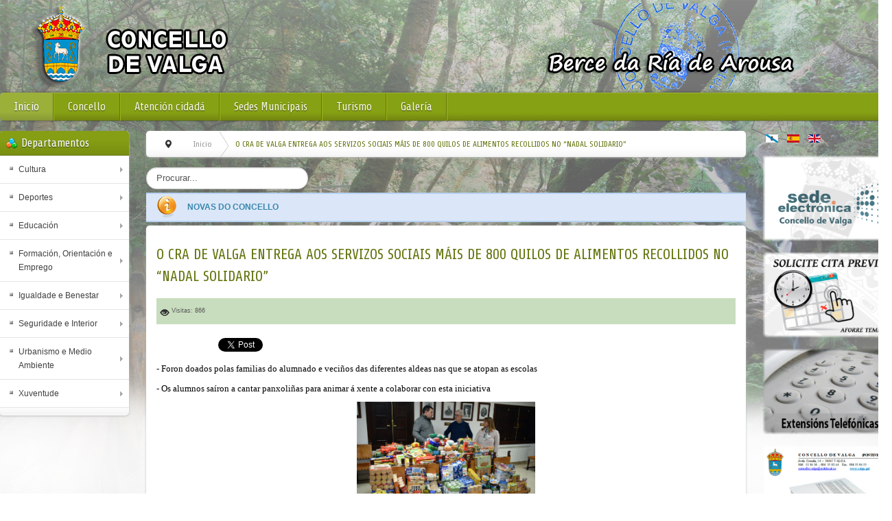

--- FILE ---
content_type: text/html; charset=utf-8
request_url: https://valga.gal/3720-o-cra-de-valga-entrega-aos-servizos-sociais-m%EF%BF%BD%EF%BF%BDis-de-800-quilos-de-alimentos-recollidos-no-%EF%BF%BD%EF%BF%BD%EF%BF%BDnadal-solidario%EF%BF%BD%EF%BF%BD%EF%BF%BD
body_size: 14539
content:
<!DOCTYPE html>
<!-- jsn_gruve_pro 3.1.0 -->
<html lang="" dir="ltr">
<head>
	<base href="https://valga.gal/3720-o-cra-de-valga-entrega-aos-servizos-sociais-m%EF%BF%BD%EF%BF%BDis-de-800-quilos-de-alimentos-recollidos-no-%EF%BF%BD%EF%BF%BD%EF%BF%BDnadal-solidario%EF%BF%BD%EF%BF%BD%EF%BF%BD" />
	<meta http-equiv="content-type" content="text/html; charset=utf-8" />
	<meta name="keywords" content="Concello de Valga" />
	<meta name="rights" content="Concello de Valga" />
	<meta name="author" content="Mercedes Comunicacion" />
	<meta name="description" content="Web oficial do Concello de Valga. Toda a información e noticias do noso concello." />
	<meta name="generator" content="Joomla! - Open Source Content Management" />
	<title>O CRA DE VALGA ENTREGA AOS SERVIZOS SOCIAIS MÁIS DE 800 QUILOS DE ALIMENTOS RECOLLIDOS NO “NADAL SOLIDARIO”</title>
	<link href="http://www.valga.gal/3720-o-cra-de-valga-entrega-aos-servizos-sociais-m%EF%BF%BD%EF%BF%BDis-de-800-quilos-de-alimentos-recollidos-no-%EF%BF%BD%EF%BF%BD%EF%BF%BDnadal-solidario%EF%BF%BD%EF%BF%BD%EF%BF%BD" rel="canonical" />
	<link href="/templates/jsn_gruve_pro/favicon.ico" rel="shortcut icon" type="image/vnd.microsoft.icon" />
	<link href="/media/plg_system_jcemediabox/css/jcemediabox.min.css?2c837ab2c7cadbdc35b5bd7115e9eff1" rel="stylesheet" type="text/css" />
	<link href="/components/com_imageshow/assets/css/style.css" rel="stylesheet" type="text/css" />
	<link href="/media/jui/css/bootstrap.min.css?83fa1ed4d58176765512f8401510a37c" rel="stylesheet" type="text/css" />
	<link href="/media/jui/css/bootstrap-responsive.min.css?83fa1ed4d58176765512f8401510a37c" rel="stylesheet" type="text/css" />
	<link href="/media/jui/css/bootstrap-extended.css?83fa1ed4d58176765512f8401510a37c" rel="stylesheet" type="text/css" />
	<link href="/plugins/system/jsntplframework/assets/3rd-party/bootstrap/css/bootstrap-frontend.min.css" rel="stylesheet" type="text/css" />
	<link href="/plugins/system/jsntplframework/assets/3rd-party/bootstrap/css/bootstrap-responsive-frontend.min.css" rel="stylesheet" type="text/css" />
	<link href="/templates/system/css/system.css" rel="stylesheet" type="text/css" />
	<link href="/templates/system/css/general.css" rel="stylesheet" type="text/css" />
	<link href="/templates/jsn_gruve_pro/css/template.css" rel="stylesheet" type="text/css" />
	<link href="/templates/jsn_gruve_pro/css/template_pro.css" rel="stylesheet" type="text/css" />
	<link href="/templates/jsn_gruve_pro/css/colors/green.css" rel="stylesheet" type="text/css" />
	<link href="/templates/jsn_gruve_pro/css/styles/business.css" rel="stylesheet" type="text/css" />
	<link href="/templates/jsn_gruve_pro/css/layouts/jsn_mobile.css" rel="stylesheet" type="text/css" />
	<link href="/media/system/css/modal.css?83fa1ed4d58176765512f8401510a37c" rel="stylesheet" type="text/css" />
	<link href="/media/mod_languages/css/template.css?83fa1ed4d58176765512f8401510a37c" rel="stylesheet" type="text/css" />
	<link href="/plugins/system/djaccessibility/module/assets/css/accessibility.css?1.11" rel="stylesheet" type="text/css" />
	<link href="https://fonts.googleapis.com/css2?family=Roboto:wght@400;700&display=swap" rel="stylesheet" type="text/css" />
	<style type="text/css">
div.jsn-modulecontainer ul.menu-mainmenu ul,
	div.jsn-modulecontainer ul.menu-mainmenu ul li {
		width: 200px;
	}
	div.jsn-modulecontainer ul.menu-mainmenu ul ul {
		margin-left: 199px;
	}
	#jsn-pos-toolbar div.jsn-modulecontainer ul.menu-mainmenu ul ul {
		margin-right: 199px;
		margin-left : auto
	}
	div.jsn-modulecontainer ul.menu-sidemenu ul,
	div.jsn-modulecontainer ul.menu-sidemenu ul li {
		width: 200px;
	}
	div.jsn-modulecontainer ul.menu-sidemenu li ul {
		right: -200px;
	}
	body.jsn-direction-rtl div.jsn-modulecontainer ul.menu-sidemenu li ul {
		left: -200px;
		right: auto;
	}
	div.jsn-modulecontainer ul.menu-sidemenu ul ul {
		margin-left: 199px;
	}.djacc { font-family: Roboto, sans-serif; }.djacc--sticky.djacc-popup { margin: 20px 20px; }
	</style>
	<script type="application/json" class="joomla-script-options new">{"csrf.token":"194b1be87166ee47f5550c33c4c3d447","system.paths":{"root":"","base":""}}</script>
	<script src="/media/jui/js/jquery.min.js?83fa1ed4d58176765512f8401510a37c" type="text/javascript"></script>
	<script src="/media/jui/js/jquery-noconflict.js?83fa1ed4d58176765512f8401510a37c" type="text/javascript"></script>
	<script src="/media/jui/js/jquery-migrate.min.js?83fa1ed4d58176765512f8401510a37c" type="text/javascript"></script>
	<script src="/media/jui/js/bootstrap.min.js?83fa1ed4d58176765512f8401510a37c" type="text/javascript"></script>
	<script src="/media/system/js/caption.js?83fa1ed4d58176765512f8401510a37c" type="text/javascript"></script>
	<script src="/media/system/js/core.js?83fa1ed4d58176765512f8401510a37c" type="text/javascript"></script>
	<script src="/media/plg_system_jcemediabox/js/jcemediabox.min.js?2c837ab2c7cadbdc35b5bd7115e9eff1" type="text/javascript"></script>
	<script src="/media/system/js/mootools-core.js?83fa1ed4d58176765512f8401510a37c" type="text/javascript"></script>
	<script src="/media/system/js/mootools-more.js?83fa1ed4d58176765512f8401510a37c" type="text/javascript"></script>
	<script src="/plugins/system/jsntplframework/assets/joomlashine/js/noconflict.js" type="text/javascript"></script>
	<script src="/plugins/system/jsntplframework/assets/joomlashine/js/utils.js" type="text/javascript"></script>
	<script src="/templates/jsn_gruve_pro/js/jsn_template.js" type="text/javascript"></script>
	<script src="/media/system/js/modal.js?83fa1ed4d58176765512f8401510a37c" type="text/javascript"></script>
	<script src="/plugins/system/djaccessibility/module/assets/js/accessibility.min.js?1.11" type="text/javascript"></script>
	<script type="text/javascript">
jQuery(function($){ initTooltips(); $("body").on("subform-row-add", initTooltips); function initTooltips (event, container) { container = container || document;$(container).find(".hasTooltip").tooltip({"html": true,"container": "body"});} });jQuery(function($){ $(".dropdown-toggle").dropdown(); });jQuery(window).on('load',  function() {
				new JCaption('img.caption');
			});jQuery(document).ready(function(){WfMediabox.init({"base":"\/","theme":"standard","width":"","height":"","lightbox":0,"shadowbox":0,"icons":1,"overlay":1,"overlay_opacity":0,"overlay_color":"","transition_speed":500,"close":2,"labels":{"close":"Close","next":"Next","previous":"Previous","cancel":"Cancel","numbers":"{{numbers}}","numbers_count":"{{current}} of {{total}}","download":"Download"},"swipe":true,"expand_on_click":true});});
				JSNTemplate.initTemplate({
					templatePrefix			: "jsn_gruve_pro_",
					templatePath			: "/templates/jsn_gruve_pro",
					enableRTL				: 0,
					enableGotopLink			: 1,
					enableMobile			: 1,
					enableMobileMenuSticky	: 1,
					enableDesktopMenuSticky	: 0,
					responsiveLayout		: ["mobile"],
					mobileMenuEffect		: "default"
				});
			
		jQuery(function($) {
			SqueezeBox.initialize({});
			initSqueezeBox();
			$(document).on('subform-row-add', initSqueezeBox);

			function initSqueezeBox(event, container)
			{
				SqueezeBox.assign($(container || document).find('a.modal').get(), {
					parse: 'rel'
				});
			}
		});

		window.jModalClose = function () {
			SqueezeBox.close();
		};

		// Add extra modal close functionality for tinyMCE-based editors
		document.onreadystatechange = function () {
			if (document.readyState == 'interactive' && typeof tinyMCE != 'undefined' && tinyMCE)
			{
				if (typeof window.jModalClose_no_tinyMCE === 'undefined')
				{
					window.jModalClose_no_tinyMCE = typeof(jModalClose) == 'function'  ?  jModalClose  :  false;

					jModalClose = function () {
						if (window.jModalClose_no_tinyMCE) window.jModalClose_no_tinyMCE.apply(this, arguments);
						tinyMCE.activeEditor.windowManager.close();
					};
				}

				if (typeof window.SqueezeBoxClose_no_tinyMCE === 'undefined')
				{
					if (typeof(SqueezeBox) == 'undefined')  SqueezeBox = {};
					window.SqueezeBoxClose_no_tinyMCE = typeof(SqueezeBox.close) == 'function'  ?  SqueezeBox.close  :  false;

					SqueezeBox.close = function () {
						if (window.SqueezeBoxClose_no_tinyMCE)  window.SqueezeBoxClose_no_tinyMCE.apply(this, arguments);
						tinyMCE.activeEditor.windowManager.close();
					};
				}
			}
		};
		new DJAccessibility( {"cms":"joomla","yootheme":false,"position":"sticky","mobile_position":"sticky","layout":"popup","mobile_layout":"popup","align_position_popup":"center right","align_position_toolbar":"top center","align_mobile_position":"bottom right","breakpoint":"767px","direction":"top left","space":true,"version":false,"speech_pitch":"1","speech_rate":"1","speech_volume":"1","ajax_url":"?option=com_ajax&plugin=Djaccessibility&format=raw"} )
	</script>
	<meta property="og:image" content="https://valga.gal/images/Mercedes/NS1.jpg"/>
	<meta property="og:site_name" content="Web Concello de Valga"/>
	<meta property="og:title" content="O CRA DE VALGA ENTREGA AOS SERVIZOS SOCIAIS MÁIS DE 800 QUILOS DE ALIMENTOS RECOLLIDOS NO “NADAL SOLIDARIO”"/>
	<meta property="og:type" content="article"/>
	<meta property="og:url" content="https://valga.gal/3720-o-cra-de-valga-entrega-aos-servizos-sociais-máis-de-800-quilos-de-alimentos-recollidos-no-“nadal-solidario”"/>
	<meta name="viewport" content="width=device-width, initial-scale=1.0, maximum-scale=2.0" />

	<!-- html5.js and respond.min.js for IE less than 9 -->
	<!--[if lt IE 9]>
		<script src="http://html5shim.googlecode.com/svn/trunk/html5.js"></script>
		<script src="/plugins/system/jsntplframework/assets/3rd-party/respond/respond.min.js"></script>
	<![endif]-->
	</head>
<body id="jsn-master" class="jsn-textstyle-business jsn-color-green jsn-direction-ltr jsn-responsive jsn-mobile jsn-joomla-30  jsn-com-content jsn-view-article jsn-itemid-101 jsn-homepage"><section class="djacc djacc-container djacc-popup djacc--hidden djacc--light djacc--center-right">
			<button class="djacc__openbtn djacc__openbtn--default" aria-label="Open accessibility tools" title="Open accessibility tools">
			<svg xmlns="http://www.w3.org/2000/svg" width="48" height="48" viewBox="0 0 48 48">
				<path d="M1480.443,27.01l-3.891-7.51-3.89,7.51a1,1,0,0,1-.89.54,1.073,1.073,0,0,1-.46-.11,1,1,0,0,1-.43-1.35l4.67-9V10.21l-8.81-2.34a1,1,0,1,1,.51-1.93l9.3,2.47,9.3-2.47a1,1,0,0,1,.509,1.93l-8.81,2.34V17.09l4.66,9a1,1,0,1,1-1.769.92ZM1473.583,3a3,3,0,1,1,3,3A3,3,0,0,1,1473.583,3Zm2,0a1,1,0,1,0,1-1A1,1,0,0,0,1475.583,3Z" transform="translate(-1453 10.217)" fill="#fff"/>
			</svg>
		</button>
		<div class="djacc__panel">
		<div class="djacc__header">
			<p class="djacc__title">Accessibility Tools</p>
			<button class="djacc__reset" aria-label="Reset" title="Reset">
				<svg xmlns="http://www.w3.org/2000/svg" width="18" height="18" viewBox="0 0 18 18">
					<path d="M9,18a.75.75,0,0,1,0-1.5,7.5,7.5,0,1,0,0-15A7.531,7.531,0,0,0,2.507,5.25H3.75a.75.75,0,0,1,0,1.5h-3A.75.75,0,0,1,0,6V3A.75.75,0,0,1,1.5,3V4.019A9.089,9.089,0,0,1,2.636,2.636,9,9,0,0,1,15.364,15.365,8.94,8.94,0,0,1,9,18Z" fill="#fff"/>
				</svg>
			</button>
			<button class="djacc__close" aria-label="Close accessibility tools" title="Close accessibility tools">
				<svg xmlns="http://www.w3.org/2000/svg" width="14.828" height="14.828" viewBox="0 0 14.828 14.828">
					<g transform="translate(-1842.883 -1004.883)">
						<line x2="12" y2="12" transform="translate(1844.297 1006.297)" fill="none" stroke="#fff" stroke-linecap="round" stroke-width="2"/>
						<line x1="12" y2="12" transform="translate(1844.297 1006.297)" fill="none" stroke="#fff" stroke-linecap="round" stroke-width="2"/>
					</g>
				</svg>
			</button>
		</div>
		<ul class="djacc__list">
			<li class="djacc__item djacc__item--contrast">
				<button class="djacc__btn djacc__btn--invert-colors" title="Invert colors">
					<svg xmlns="http://www.w3.org/2000/svg" width="24" height="24" viewBox="0 0 24 24">
						<g fill="none" stroke="#fff" stroke-width="2">
							<circle cx="12" cy="12" r="12" stroke="none"/>
							<circle cx="12" cy="12" r="11" fill="none"/>
						</g>
						<path d="M0,12A12,12,0,0,1,12,0V24A12,12,0,0,1,0,12Z" fill="#fff"/>
					</svg>
					<span class="djacc_btn-label">Invert colors</span>
				</button>
			</li>
			<li class="djacc__item djacc__item--contrast">
				<button class="djacc__btn djacc__btn--monochrome" title="Monochrome">
					<svg xmlns="http://www.w3.org/2000/svg" width="24" height="24" viewBox="0 0 24 24">
						<g fill="none" stroke="#fff" stroke-width="2">
							<circle cx="12" cy="12" r="12" stroke="none"/>
							<circle cx="12" cy="12" r="11" fill="none"/>
						</g>
						<line y2="21" transform="translate(12 1.5)" fill="none" stroke="#fff" stroke-linecap="round" stroke-width="2"/>
						<path d="M5.853,7.267a12.041,12.041,0,0,1,1.625-1.2l6.3,6.3v2.829Z" transform="translate(-0.778 -4.278)" fill="#fff"/>
						<path d="M3.2,6.333A12.006,12.006,0,0,1,4.314,4.622l9.464,9.464v2.829Z" transform="translate(-0.778)" fill="#fff"/>
						<path d="M1.823,10.959a11.953,11.953,0,0,1,.45-2.378l11.506,11.5v2.829Z" transform="translate(-0.778)" fill="#fff"/>
					</svg>
					<span class="djacc_btn-label">Monochrome</span>
				</button>
			</li>
			<li class="djacc__item djacc__item--contrast">
				<button class="djacc__btn djacc__btn--dark-contrast" title="Dark contrast">
					<svg xmlns="http://www.w3.org/2000/svg" width="24" height="24" viewBox="0 0 24 24">
						<path d="M12,27A12,12,0,0,1,9.638,3.232a10,10,0,0,0,14.13,14.13A12,12,0,0,1,12,27Z" transform="translate(0 -3.232)" fill="#fff"/>
					</svg>
					<span class="djacc_btn-label">Dark contrast</span>
				</button>
			</li>
			<li class="djacc__item djacc__item--contrast">
				<button class="djacc__btn djacc__btn--light-contrast" title="Light contrast">
					<svg xmlns="http://www.w3.org/2000/svg" width="24" height="24" viewBox="0 0 32 32">
						<g transform="translate(7 7)" fill="none" stroke="#fff" stroke-width="2">
							<circle cx="9" cy="9" r="9" stroke="none"/>
							<circle cx="9" cy="9" r="8" fill="none"/>
						</g>
						<rect width="2" height="5" rx="1" transform="translate(15)" fill="#fff"/>
						<rect width="2" height="5" rx="1" transform="translate(26.607 3.979) rotate(45)" fill="#fff"/>
						<rect width="2" height="5" rx="1" transform="translate(32 15) rotate(90)" fill="#fff"/>
						<rect width="2" height="5" rx="1" transform="translate(28.021 26.607) rotate(135)" fill="#fff"/>
						<rect width="2" height="5" rx="1" transform="translate(15 27)" fill="#fff"/>
						<rect width="2" height="5" rx="1" transform="translate(7.515 23.071) rotate(45)" fill="#fff"/>
						<rect width="2" height="5" rx="1" transform="translate(5 15) rotate(90)" fill="#fff"/>
						<rect width="2" height="5" rx="1" transform="translate(8.929 7.515) rotate(135)" fill="#fff"/>
					</svg>
					<span class="djacc_btn-label">Light contrast</span>
				</button>
			</li>
			
			<li class="djacc__item djacc__item--contrast">
				<button class="djacc__btn djacc__btn--low-saturation" title="Low saturation">
					<svg xmlns="http://www.w3.org/2000/svg" width="24" height="24" viewBox="0 0 24 24">
						<g fill="none" stroke="#fff" stroke-width="2">
							<circle cx="12" cy="12" r="12" stroke="none"/>
							<circle cx="12" cy="12" r="11" fill="none"/>
						</g>
						<path d="M0,12A12,12,0,0,1,6,1.6V22.394A12,12,0,0,1,0,12Z" transform="translate(0 24) rotate(-90)" fill="#fff"/>
					</svg>
					<span class="djacc_btn-label">Low saturation</span>
				</button>
			</li>
			<li class="djacc__item djacc__item--contrast">
				<button class="djacc__btn djacc__btn--high-saturation" title="High saturation">
					<svg xmlns="http://www.w3.org/2000/svg" width="24" height="24" viewBox="0 0 24 24">
						<g fill="none" stroke="#fff" stroke-width="2">
							<circle cx="12" cy="12" r="12" stroke="none"/>
							<circle cx="12" cy="12" r="11" fill="none"/>
						</g>
						<path d="M0,12A12.006,12.006,0,0,1,17,1.088V22.911A12.006,12.006,0,0,1,0,12Z" transform="translate(0 24) rotate(-90)" fill="#fff"/>
					</svg>
					<span class="djacc_btn-label">High saturation</span>
				</button>
			</li>
			<li class="djacc__item">
				<button class="djacc__btn djacc__btn--highlight-links" title="Highlight links">
					<svg xmlns="http://www.w3.org/2000/svg" width="24" height="24" viewBox="0 0 24 24">
						<rect width="24" height="24" fill="none"/>
						<path d="M3.535,21.92a5.005,5.005,0,0,1,0-7.071L6.364,12.02a1,1,0,0,1,1.415,1.413L4.95,16.263a3,3,0,0,0,4.243,4.243l2.828-2.828h0a1,1,0,1,1,1.414,1.415L10.607,21.92a5,5,0,0,1-7.072,0Zm2.829-2.828a1,1,0,0,1,0-1.415L17.678,6.364a1,1,0,1,1,1.415,1.414L7.779,19.092a1,1,0,0,1-1.415,0Zm11.314-5.657a1,1,0,0,1,0-1.413l2.829-2.829A3,3,0,1,0,16.263,4.95L13.436,7.777h0a1,1,0,0,1-1.414-1.414l2.828-2.829a5,5,0,1,1,7.071,7.071l-2.828,2.828a1,1,0,0,1-1.415,0Z" transform="translate(-0.728 -0.728)" fill="#fff"/>
					</svg>
					<span class="djacc_btn-label">Highlight links</span>
				</button>
			</li>
			<li class="djacc__item">
				<button class="djacc__btn djacc__btn--highlight-titles" title="Highlight headings">
					<svg xmlns="http://www.w3.org/2000/svg" width="24" height="24" viewBox="0 0 24 24">
						<rect width="2" height="14" rx="1" transform="translate(5 5)" fill="#fff"/>
						<rect width="2" height="14" rx="1" transform="translate(10 5)" fill="#fff"/>
						<rect width="2" height="14" rx="1" transform="translate(17 5)" fill="#fff"/>
						<rect width="2" height="7" rx="1" transform="translate(12 11) rotate(90)" fill="#fff"/>
						<rect width="2" height="5" rx="1" transform="translate(19 5) rotate(90)" fill="#fff"/>
						<g fill="none" stroke="#fff" stroke-width="2">
							<rect width="24" height="24" rx="4" stroke="none"/>
							<rect x="1" y="1" width="22" height="22" rx="3" fill="none"/>
						</g>
					</svg>
					<span class="djacc_btn-label">Highlight headings</span>
				</button>
			</li>
			<li class="djacc__item">
				<button class="djacc__btn djacc__btn--screen-reader" title="Screen reader">
					<svg xmlns="http://www.w3.org/2000/svg" width="24" height="24" viewBox="0 0 24 24">
						<g fill="none" stroke="#fff" stroke-width="2">
							<circle cx="12" cy="12" r="12" stroke="none"/>
							<circle cx="12" cy="12" r="11" fill="none"/>
						</g>
						<path d="M2907.964,170h1.91l1.369-2.584,2.951,8.363,2.5-11.585L2919,170h2.132" transform="translate(-2902.548 -158)" fill="none" stroke="#fff" stroke-linecap="round" stroke-linejoin="round" stroke-width="2"/>
					</svg>
					<span class="djacc_btn-label">Screen reader</span>
				</button>
			</li>
			<li class="djacc__item">
				<button class="djacc__btn djacc__btn--read-mode" title="Read mode" data-label="Disable Read mode">
					<svg xmlns="http://www.w3.org/2000/svg" width="24" height="24" viewBox="0 0 24 24">
						<g fill="none" stroke="#fff" stroke-width="2">
							<rect width="24" height="24" rx="4" stroke="none"/>
							<rect x="1" y="1" width="22" height="22" rx="3" fill="none"/>
						</g>
						<rect width="14" height="2" rx="1" transform="translate(5 7)" fill="#fff"/>
						<rect width="14" height="2" rx="1" transform="translate(5 11)" fill="#fff"/>
						<rect width="7" height="2" rx="1" transform="translate(5 15)" fill="#fff"/>
					</svg>
					<span class="djacc_btn-label">Read mode</span>
				</button>
			</li>
			<li class="djacc__item djacc__item--full">
				<span class="djacc__arrows djacc__arrows--zoom">
					<span class="djacc__label">Content scaling</span>
					<span class="djacc__bar"></span>
					<span class="djacc__size">100<span class="djacc__percent">%</span></span>
					<button class="djacc__dec" aria-label="Decrease content size" title="Decrease content size">
						<svg xmlns="http://www.w3.org/2000/svg" width="10" height="2" viewBox="0 0 10 2">
							<g transform="translate(1 1)">
								<line x1="8" fill="none" stroke="#fff" stroke-linecap="round" stroke-width="2"/>
							</g>
						</svg>
					</button>
					<button class="djacc__inc" aria-label="Increase content size" title="Increase content size">
						<svg xmlns="http://www.w3.org/2000/svg" width="10" height="10" viewBox="0 0 10 10">
							<g transform="translate(1 1)">
								<line y2="8" transform="translate(4)" fill="none" stroke="#fff" stroke-linecap="round" stroke-width="2"/>
								<line x1="8" transform="translate(0 4)" fill="none" stroke="#fff" stroke-linecap="round" stroke-width="2"/>
							</g>
						</svg>
					</button>
				</span>
			</li>
			<li class="djacc__item djacc__item--full">
				<span class="djacc__arrows djacc__arrows--font-size">
					<span class="djacc__label">Font size</span>
					<span class="djacc__bar"></span>
					<span class="djacc__size">100<span class="djacc__percent">%</span></span>
					<button class="djacc__dec" aria-label="Decrease font size" title="Decrease font size">
						<svg xmlns="http://www.w3.org/2000/svg" width="10" height="2" viewBox="0 0 10 2">
							<g transform="translate(1 1)">
								<line x1="8" fill="none" stroke="#fff" stroke-linecap="round" stroke-width="2"/>
							</g>
						</svg>
					</button>
					<button class="djacc__inc" aria-label="Increase font size" title="Increase font size">
						<svg xmlns="http://www.w3.org/2000/svg" width="10" height="10" viewBox="0 0 10 10">
							<g transform="translate(1 1)">
								<line y2="8" transform="translate(4)" fill="none" stroke="#fff" stroke-linecap="round" stroke-width="2"/>
								<line x1="8" transform="translate(0 4)" fill="none" stroke="#fff" stroke-linecap="round" stroke-width="2"/>
							</g>
						</svg>
					</button>
				</span>
			</li>
			<li class="djacc__item djacc__item--full">
				<span class="djacc__arrows djacc__arrows--line-height">
					<span class="djacc__label">Line height</span>
					<span class="djacc__bar"></span>
					<span class="djacc__size">100<span class="djacc__percent">%</span></span>
					<button class="djacc__dec" aria-label="Decrease line height" title="Decrease line height">
						<svg xmlns="http://www.w3.org/2000/svg" width="10" height="2" viewBox="0 0 10 2">
							<g transform="translate(1 1)">
								<line x1="8" fill="none" stroke="#fff" stroke-linecap="round" stroke-width="2"/>
							</g>
						</svg>
					</button>
					<button class="djacc__inc" aria-label="Increase line height" title="Increase line height">
						<svg xmlns="http://www.w3.org/2000/svg" width="10" height="10" viewBox="0 0 10 10">
							<g transform="translate(1 1)">
								<line y2="8" transform="translate(4)" fill="none" stroke="#fff" stroke-linecap="round" stroke-width="2"/>
								<line x1="8" transform="translate(0 4)" fill="none" stroke="#fff" stroke-linecap="round" stroke-width="2"/>
							</g>
						</svg>
					</button>
				</span>
			</li>
			<li class="djacc__item djacc__item--full">
				<span class="djacc__arrows djacc__arrows--letter-spacing">
					<span class="djacc__label">Letter spacing</span>
					<span class="djacc__bar"></span>
					<span class="djacc__size">100<span class="djacc__percent">%</span></span>
					<button class="djacc__dec" aria-label="Decrease letter space" title="Decrease letter space">
						<svg xmlns="http://www.w3.org/2000/svg" width="10" height="2" viewBox="0 0 10 2">
							<g transform="translate(1 1)">
								<line x1="8" fill="none" stroke="#fff" stroke-linecap="round" stroke-width="2"/>
							</g>
						</svg>
					</button>
					<button class="djacc__inc" aria-label="Increase letter space" title="Increase letter space">
						<svg xmlns="http://www.w3.org/2000/svg" width="10" height="10" viewBox="0 0 10 10">
							<g transform="translate(1 1)">
								<line y2="8" transform="translate(4)" fill="none" stroke="#fff" stroke-linecap="round" stroke-width="2"/>
								<line x1="8" transform="translate(0 4)" fill="none" stroke="#fff" stroke-linecap="round" stroke-width="2"/>
							</g>
						</svg>
					</button>
				</span>
			</li>
					</ul>
				<div class="djacc__footer">
			<a href="https://dj-extensions.com" class="djacc__footer-logo" aria-label="DJ-Extensions.com logo">
				<svg xmlns="http://www.w3.org/2000/svg" viewBox="0 0 38.92 9.19"><path d="m6.84 1.2c-.12-.18-1.88-1.2-2.08-1.2s-1.96 1.02-2.08 1.2-.14 2.18 0 2.41 1.84 1.2 2.08 1.2 1.96-1 2.08-1.2.14-2.2 0-2.41zm-.69 2.02c-.42.33-.89.6-1.39.8-.5-.2-.97-.47-1.39-.8-.09-.53-.09-1.07 0-1.61.43-.32.9-.59 1.39-.8.49.21.96.48 1.39.8.09.53.09 1.07 0 1.59z" fill="#f39236"/><path d="m4.26 5.58c-.12-.18-1.88-1.2-2.08-1.2s-1.96 1.02-2.08 1.2-.14 2.17 0 2.41c.13.23 1.84 1.2 2.08 1.2s1.96-1 2.08-1.2.14-2.21 0-2.41zm-.69 2.02c-.42.33-.89.6-1.39.8-.5-.2-.97-.47-1.39-.8-.09-.53-.09-1.08 0-1.61.43-.32.9-.59 1.39-.8.49.21.96.48 1.39.8.09.53.09 1.07 0 1.59z" fill="#1dabe1"/><path d="m9.43 5.58c-.13-.18-1.88-1.2-2.09-1.2s-1.96 1.02-2.08 1.2-.13 2.18 0 2.41 1.84 1.2 2.08 1.2 1.97-1 2.09-1.2.14-2.21 0-2.41zm-.69 2.02c-.42.33-.89.61-1.39.8-.5-.2-.97-.47-1.39-.8-.09-.53-.09-1.08 0-1.61.43-.32.9-.59 1.39-.8.49.21.96.48 1.39.8.09.53.09 1.07 0 1.59z" fill="#89c059"/><path d="m12.97 6.39c-.21 0-.41-.05-.58-.17-.16-.11-.29-.27-.38-.45-.09-.2-.14-.42-.13-.65 0-.22.04-.44.13-.65.08-.18.21-.34.38-.45s.38-.17.58-.17.4.05.57.17c.16.11.28.27.35.45.08.21.12.43.12.65s-.04.44-.12.65c-.07.18-.2.34-.35.45-.17.12-.37.17-.58.17zm.07-.42c.13 0 .26-.03.37-.11.1-.08.17-.18.21-.3.05-.14.07-.29.07-.44s-.02-.3-.07-.44c-.04-.12-.11-.22-.21-.3-.11-.07-.23-.11-.36-.11-.14 0-.27.03-.38.11-.1.08-.18.18-.22.3-.05.14-.07.28-.07.43s.02.29.07.43c.04.12.12.23.22.3.11.08.24.12.37.11zm.65.35v-1.73h-.06v-1.47h.47v3.2zm.68 1.07v-.44h.12c.1 0 .2-.02.27-.09.06-.08.09-.17.09-.27v-2.67h.47v2.86c.01.17-.05.33-.16.45-.13.11-.29.17-.46.16h-.32zm.48-3.86v-.45h.47v.45zm2.17 2.86c-.22 0-.44-.05-.63-.16-.18-.1-.32-.26-.42-.44-.1-.2-.16-.43-.15-.65 0-.24.04-.47.15-.68.09-.19.23-.34.41-.45.19-.11.4-.16.62-.16s.44.05.63.17c.17.12.31.29.38.48.09.24.12.49.1.74h-.46v-.17c.01-.22-.04-.43-.16-.62-.12-.14-.29-.21-.47-.2-.2-.01-.39.07-.52.22-.13.19-.19.41-.18.64-.01.22.05.43.18.61.13.15.31.23.51.22.13 0 .26-.03.38-.1.11-.07.19-.17.25-.28l.45.15c-.09.21-.23.38-.42.5s-.41.18-.63.18zm-.86-1.14v-.36h1.71v.36zm2.09 1.07.9-1.21-.88-1.19h.55l.6.82.59-.82h.55l-.88 1.19.9 1.21h-.55l-.61-.85-.62.85zm4.07 0c-.15.03-.3.04-.44.04-.13 0-.27-.03-.39-.08-.11-.05-.2-.14-.26-.25-.05-.09-.08-.2-.08-.3s0-.22 0-.35v-2.13h.47v2.1.25c0 .06.02.12.05.18.05.09.15.15.25.16.14.01.27 0 .41-.02v.39zm-1.64-2.03v-.37h1.64v.37zm3.1 2.09c-.22 0-.44-.05-.63-.16-.18-.1-.32-.26-.42-.44-.1-.2-.16-.43-.15-.65 0-.24.04-.47.15-.68.09-.19.23-.34.41-.45.19-.11.4-.16.62-.16s.44.05.62.17.31.29.39.48c.09.24.13.49.1.74h-.47v-.17c.01-.22-.04-.43-.16-.62-.12-.14-.29-.21-.47-.2-.2-.01-.39.07-.52.22-.13.19-.19.41-.18.64-.01.22.05.43.18.61.13.15.31.23.51.22.13 0 .26-.03.38-.1.11-.07.19-.17.25-.28l.46.15c-.09.21-.23.38-.42.5s-.41.18-.63.18zm-.86-1.14v-.36h1.71v.36zm4.06 1.07v-1.18c0-.1 0-.19-.02-.29-.01-.1-.04-.19-.09-.28-.04-.08-.11-.15-.18-.21-.09-.06-.2-.08-.31-.08-.08 0-.16.01-.24.04-.07.03-.14.07-.19.13-.06.07-.11.15-.13.24-.03.12-.05.24-.05.36l-.29-.11c0-.2.04-.4.12-.58.08-.16.2-.3.35-.39.17-.1.36-.15.55-.14.14 0 .29.02.42.08.11.05.2.12.28.21.07.08.12.18.16.28s.06.2.08.3c.01.09.02.17.02.26v1.33h-.47zm-1.69 0v-2.39h.42v.69h.05v1.71h-.47zm3.66.07c-.25.01-.5-.06-.71-.19-.18-.13-.3-.32-.34-.54l.48-.07c.03.12.1.23.21.29.12.08.26.11.4.11.12 0 .24-.02.34-.09.08-.06.13-.15.12-.24 0-.05-.01-.1-.04-.15-.05-.05-.11-.09-.18-.11-.09-.03-.23-.08-.42-.13-.17-.04-.33-.1-.49-.17-.1-.05-.19-.12-.26-.21-.05-.09-.08-.19-.08-.3 0-.14.04-.27.12-.38s.2-.2.33-.25c.16-.06.32-.09.49-.09s.33.03.49.09c.14.05.26.14.35.25s.14.24.16.37l-.48.09c-.01-.11-.07-.21-.16-.27-.11-.07-.23-.11-.36-.11-.12-.01-.24.01-.34.07-.08.04-.13.13-.13.22 0 .05.02.1.05.13.06.05.12.09.19.11.1.03.24.08.43.12.17.04.33.1.48.17.1.05.19.13.25.22.05.1.08.21.08.32 0 .22-.09.43-.26.56-.21.15-.46.22-.72.2zm1.51-2.86v-.45h.47v.45zm0 2.8v-2.4h.47v2.4zm2.17.07c-.22 0-.44-.05-.62-.16s-.32-.26-.41-.45c-.1-.21-.15-.43-.14-.66 0-.23.05-.46.15-.66.09-.18.23-.34.41-.44.19-.11.4-.16.62-.16s.44.05.63.16c.18.11.32.26.41.45.1.2.15.43.14.66 0 .23-.04.46-.14.66-.09.19-.23.34-.41.45-.19.11-.4.17-.62.16zm0-.44c.2.01.39-.07.51-.23.12-.18.18-.39.17-.6.01-.21-.05-.43-.17-.6-.12-.15-.32-.24-.51-.22-.14 0-.27.03-.38.11-.1.07-.18.17-.22.29-.05.14-.08.28-.07.43-.01.22.05.43.17.6.12.15.31.24.51.23zm3.35.37v-1.18c0-.1 0-.19-.02-.29-.01-.1-.04-.19-.09-.28-.04-.08-.11-.15-.18-.21-.09-.06-.2-.08-.31-.08-.08 0-.16.01-.24.04-.07.03-.14.07-.19.13-.06.07-.11.15-.13.24-.03.12-.05.24-.05.36l-.29-.11c0-.2.04-.4.12-.58.08-.16.2-.3.35-.39.17-.1.36-.15.55-.14.14 0 .29.02.42.08.11.05.2.12.28.21.07.08.12.18.16.28s.06.2.08.3c.01.09.02.17.02.26v1.33h-.47zm-1.69 0v-2.4h.42v.69h.05v1.71zm3.66.07c-.25.01-.5-.06-.71-.19-.18-.13-.3-.32-.34-.54l.48-.07c.03.12.1.23.21.29.12.08.26.11.4.11.12 0 .24-.02.34-.09.08-.06.13-.15.12-.24 0-.05-.01-.1-.04-.15-.05-.05-.11-.09-.18-.11-.09-.03-.23-.08-.42-.13-.17-.04-.33-.1-.49-.17-.1-.05-.19-.12-.26-.21-.05-.09-.08-.19-.08-.3 0-.14.04-.27.12-.38s.2-.2.33-.25c.16-.06.32-.09.49-.09s.33.03.49.09c.14.05.26.14.35.25s.14.24.16.37l-.48.09c-.01-.11-.07-.21-.16-.27-.11-.07-.23-.11-.36-.11-.12-.01-.24.01-.34.07-.08.04-.13.13-.13.22 0 .05.02.1.05.13.06.05.12.09.19.11.1.03.24.08.43.12.17.04.33.1.48.17.1.05.19.13.25.22.05.1.08.21.08.32 0 .22-.09.43-.26.56-.21.15-.46.22-.71.2z" class="djname" /></svg>
			</a>
			<div class="djacc__footer-links">
				<a class="djacc__footer-link" href="https://dj-extensions.com/yootheme/dj-accessibility">Web Accessibility plugin</a> by DJ-Extensions.com
			</div>
		</div>
			</div>
</section>
	<a id="top"></a>
		<div id="jsn-page" class="container">
			<div id="jsn-header">
			<div id="jsn-logo" class="pull-left">
							<div id="jsn-pos-logo">
					<div class=" jsn-modulecontainer"><div class="jsn-modulecontainer_inner"><div class="jsn-modulecontent">
<div class="jsn-mod-custom">
	<p><img src="/images/headers/logo.png" alt="logo" width="1170" height="125" /></p></div><div class="clearbreak"></div></div></div></div>
				</div>

						</div>
			<div id="jsn-headerright" class="pull-right">
						</div>
			<div class="clearbreak"></div>
		</div>
		<div id="jsn-body">
					<div id="jsn-menu">
						<div id="jsn-pos-mainmenu" >
				<div class=" jsn-modulecontainer"><div class="jsn-modulecontainer_inner"><div class="jsn-modulecontent"><span id="jsn-menu-toggle-parent" class="jsn-menu-toggle"><i class="fa fa-navicon"></i></span>
<ul class="menu-mainmenu">
	<li class="jsn-menu-mobile-control"><span class="close-menu"><i class="fa fa-times"></i></span></li>
	<li  class="current active first"><a class="current clearfix" href="/" >
		<span>
		<span class="jsn-menutitle">Inicio</span>	</span>
</a></li><li  class="parent">	<a class="clearfix" href="/" >
				<span>
		<span class="jsn-menutitle">Concello</span>		</span>
	</a>
	<span class="jsn-menu-toggle right-10"></span><ul><li  class="first"><a class="clearfix" href="/concello/benvida" >
		<span>
		<span class="jsn-menutitle">Benvida do Alcalde</span>	</span>
</a></li><li  class=""><a class="clearfix" href="/concello/colectivos-sociais" >
		<span>
		<span class="jsn-menutitle">Colectivos Sociais</span>	</span>
</a></li><li  class=""><a class="clearfix" href="/concello/historia" >
		<span>
		<span class="jsn-menutitle">Historia de Valga</span>	</span>
</a></li><li  class=""><a class="clearfix" href="/concello/irmandamento" >
		<span>
		<span class="jsn-menutitle">Irmandamento</span>	</span>
</a></li><li  class=""><a class="clearfix" href="/concello/localizacion" >
		<span>
		<span class="jsn-menutitle">Localización</span>	</span>
</a></li><li  class="parent"><a class="clearfix" href="/concello/equipo" >
		<span>
		<span class="jsn-menutitle">Organización Municipal</span>	</span>
</a><span class="jsn-menu-toggle right-10"></span><ul><li  class="first"><a class="clearfix" href="/concello/equipo/equipo-de-goberno" >
		<span>
		<span class="jsn-menutitle">Equipo de Goberno</span>	</span>
</a></li><li  class="last"><a class="clearfix" href="/concello/equipo/corp-municipal" >
		<span>
		<span class="jsn-menutitle">Corporación Municipal</span>	</span>
</a></li></ul></li><li  class="last"><a class="clearfix" href="/concello/valgueses-ilustres" >
		<span>
		<span class="jsn-menutitle">Valgueses/as Ilustres</span>	</span>
</a></li></ul></li><li  class="parent">	<a class="clearfix" href="/" >
				<span>
		<span class="jsn-menutitle">Atención cidadá</span>		</span>
	</a>
	<span class="jsn-menu-toggle right-10"></span><ul><li  class="first"><a class="clearfix" href="/atencion-cidada/bandos-municipais" >
		<span>
		<span class="jsn-menutitle">Bandos Municipais</span>	</span>
</a></li><li  class="">		<a class=" clearfix" href="https://valga.sedelectronica.gal/citaprevia.0" target="_blank" >
						<span>
			<span class="jsn-menutitle">Cita Previa</span>			</span>
		</a>
</li><li  class=""><a class="clearfix" href="/atencion-cidada/contacto" >
		<span>
		<span class="jsn-menutitle">Contacto</span>	</span>
</a></li><li  class="">	<a class="clearfix" href="/directorio" >
				<span>
		<span class="jsn-menutitle">Directorio</span>		</span>
	</a>
	</li><li  class=""><a class="clearfix" href="/atencion-cidada/extensions" >
		<span>
		<span class="jsn-menutitle">Extensións Telefónicas Municipais</span>	</span>
</a></li><li  class="">		<a class=" clearfix" href="https://valga.sedelectronica.gal/info.0" target="_blank" >
						<span>
			<span class="jsn-menutitle">Sede electrónica</span>			</span>
		</a>
</li><li  class="last"><a class="clearfix" href="/atencion-cidada/impresos-solicitudes" >
		<span>
		<span class="jsn-menutitle">Solicitudes e Impresos</span>	</span>
</a></li></ul></li><li  class="parent">	<a class="clearfix" href="/" >
				<span>
		<span class="jsn-menutitle">Sedes Municipais</span>		</span>
	</a>
	<span class="jsn-menu-toggle right-10"></span><ul><li  class="parent first"><a class="clearfix" href="/sedes-municipais/auditorio" >
		<span>
		<span class="jsn-menutitle">Auditorio</span>	</span>
</a><span class="jsn-menu-toggle right-10"></span><ul><li  class="first">	<a class="clearfix" href="/actividades" >
				<span>
		<span class="jsn-menutitle">Actividades</span>		</span>
	</a>
	</li><li  class="parent"><a class="clearfix" href="/sedes-municipais/auditorio/bibliotecas-auditorio" >
		<span>
		<span class="jsn-menutitle">Bibliotecas</span>	</span>
</a><span class="jsn-menu-toggle right-10"></span><ul><li  class="first"><a class="clearfix" href="/sedes-municipais/auditorio/bibliotecas-auditorio/biblioteca-padre-isorna" >
		<span>
		<span class="jsn-menutitle">Padre Isorna</span>	</span>
</a></li><li  class="last"><a class="clearfix" href="/sedes-municipais/auditorio/bibliotecas-auditorio/biblioteca-municipal-cordeiro" >
		<span>
		<span class="jsn-menutitle">Municipal de Cordeiro</span>	</span>
</a></li></ul></li><li  class="">	<a class="clearfix" href="/sedes-municipais/auditorio/dotacions" >
				<span>
		<span class="jsn-menutitle">Dotacións</span>		</span>
	</a>
	</li><li  class=""><a class="clearfix" href="/sedes-municipais/auditorio/centro-superior-musica-galicia" >
		<span>
		<span class="jsn-menutitle">CSM Galicia</span>	</span>
</a></li><li  class="last"><a class="clearfix" href="/sedes-municipais/auditorio/solicitude-auditorio" >
		<span>
		<span class="jsn-menutitle">Solicitude Auditorio</span>	</span>
</a></li></ul></li><li  class="parent"><a class="clearfix" href="/sedes-municipais/casa-cultura" >
		<span>
		<span class="jsn-menutitle">Casa da Cultura</span>	</span>
</a><span class="jsn-menu-toggle right-10"></span><ul><li  class="first">	<a class="clearfix" href="/sedes-municipais/casa-cultura/actividades" >
				<span>
		<span class="jsn-menutitle">Actividades</span>		</span>
	</a>
	</li><li  class="">	<a class="clearfix" href="/sedes-municipais/casa-cultura/asociacions" >
				<span>
		<span class="jsn-menutitle">Asociacións</span>		</span>
	</a>
	</li><li  class="last">	<a class="clearfix" href="/sedes-municipais/casa-cultura/dotacions" >
				<span>
		<span class="jsn-menutitle">Dotacións</span>		</span>
	</a>
	</li></ul></li><li  class="parent"><a class="clearfix" href="/sedes-municipais/codi" >
		<span>
		<span class="jsn-menutitle">Centro Ocupacional de Discapacitados (C.O.D.I)</span>	</span>
</a><span class="jsn-menu-toggle right-10"></span><ul><li  class="first">	<a class="clearfix" href="/sedes-municipais/codi/c-i-m" >
				<span>
		<span class="jsn-menutitle">C.I.M</span>		</span>
	</a>
	</li><li  class="">	<a class="clearfix" href="/sedes-municipais/codi/dotacions" >
				<span>
		<span class="jsn-menutitle">Dotacións</span>		</span>
	</a>
	</li><li  class="last"><a class="clearfix" href="/sedes-municipais/codi/formacion-codi" >
		<span>
		<span class="jsn-menutitle">Formación</span>	</span>
</a></li></ul></li><li  class=""><a class="clearfix" href="/sedes-municipais/edar-punto-limpo" >
		<span>
		<span class="jsn-menutitle">E.D.A.R - Punto Limpo</span>	</span>
</a></li><li  class="parent"><a class="clearfix" href="/sedes-municipais/edif-usos-admin" >
		<span>
		<span class="jsn-menutitle">Edificio Administrativo</span>	</span>
</a><span class="jsn-menu-toggle right-10"></span><ul><li  class="first"><a class="clearfix" href="/sedes-municipais/edif-usos-admin/biblioteca-usos-admin" >
		<span>
		<span class="jsn-menutitle">Biblioteca Municipal </span>	</span>
</a></li><li  class=""><a class="clearfix" href="/sedes-municipais/edif-usos-admin/oficina-vixiante-municipal" >
		<span>
		<span class="jsn-menutitle">Oficina Vixiante Municipal</span>	</span>
</a></li><li  class=""><a class="clearfix" href="/sedes-municipais/edif-usos-admin/radio-valga" >
		<span>
		<span class="jsn-menutitle">Radio Valga</span>	</span>
</a></li><li  class="last"><a class="clearfix" href="/sedes-municipais/edif-usos-admin/xulgado-de-paz" >
		<span>
		<span class="jsn-menutitle">Xulgado de Paz</span>	</span>
</a></li></ul></li><li  class=""><a class="clearfix" href="/sedes-municipais/escola-taller-obradoiros" >
		<span>
		<span class="jsn-menutitle">Escola Taller - Obradoiros de Emprego </span>	</span>
</a></li><li  class="last"><a class="clearfix" href="/sedes-municipais/museo" >
		<span>
		<span class="jsn-menutitle">Museo da Historia</span>	</span>
</a></li></ul></li><li  class="parent">	<a class="clearfix" href="/" >
				<span>
		<span class="jsn-menutitle">Turismo</span>		</span>
	</a>
	<span class="jsn-menu-toggle right-10"></span><ul><li  class="first"><a class="clearfix" href="/turismo/belén-artesanal-movemento" >
		<span>
		<span class="jsn-menutitle">Belén Artesanal en Movemento</span>	</span>
</a></li><li  class="parent"><a class="clearfix" href="/turismo/valga-no-camino-de-santiago" >
		<span>
		<span class="jsn-menutitle">Camiño de Santiago</span>	</span>
</a><span class="jsn-menu-toggle right-10"></span><ul><li  class="first"><a class="clearfix" href="/turismo/valga-no-camino-de-santiago/camino-de-santiago" >
		<span>
		<span class="jsn-menutitle">Camiño de Santiago</span>	</span>
</a></li><li  class=""><a class="clearfix" href="/turismo/valga-no-camino-de-santiago/mar-de-santiago" >
		<span>
		<span class="jsn-menutitle">Mar de Santiago</span>	</span>
</a></li><li  class="last"><a class="clearfix" href="/turismo/valga-no-camino-de-santiago/albergue-de-valga" >
		<span>
		<span class="jsn-menutitle">Albergue de Valga</span>	</span>
</a></li></ul></li><li  class="parent"><a class="clearfix" href="/turismo/festas" >
		<span>
		<span class="jsn-menutitle">Festas</span>	</span>
</a><span class="jsn-menu-toggle right-10"></span><ul><li  class="first"><a class="clearfix" href="/turismo/festas/festas-parroquiais" >
		<span>
		<span class="jsn-menutitle">Parroquiais</span>	</span>
</a></li><li  class=""><a class="clearfix" href="/turismo/festas/de-interese-turistico" >
		<span>
		<span class="jsn-menutitle">De interese turístico</span>	</span>
</a></li><li  class="last"><a class="clearfix" href="/turismo/festas/eventos" >
		<span>
		<span class="jsn-menutitle">Eventos</span>	</span>
</a></li></ul></li><li  class=""><a class="clearfix" href="/turismo/guia-de-valga" >
		<span>
		<span class="jsn-menutitle">Guía de Valga</span>	</span>
</a></li><li  class="parent"><a class="clearfix" href="/turismo/museo" >
		<span>
		<span class="jsn-menutitle">Museo da Historia</span>	</span>
</a><span class="jsn-menu-toggle right-10"></span><ul><li  class="first"><a class="clearfix" href="/turismo/museo/info-museo" >
		<span>
		<span class="jsn-menutitle">Información</span>	</span>
</a></li><li  class="parent"><a class="clearfix" href="/turismo/museo/textos" >
		<span>
		<span class="jsn-menutitle">Textos</span>	</span>
</a><span class="jsn-menu-toggle right-10"></span><ul><li  class="first"><a class="clearfix" href="/turismo/museo/textos/o-medio-natural" >
		<span>
		<span class="jsn-menutitle">O Medio Natural</span>	</span>
</a></li><li  class=""><a class="clearfix" href="/turismo/museo/textos/as-paisaxes-e-o-territorio" >
		<span>
		<span class="jsn-menutitle">As Paisaxes</span>	</span>
</a></li><li  class=""><a class="clearfix" href="/turismo/museo/textos/as-paisaxes-e-o-territorio-2" >
		<span>
		<span class="jsn-menutitle">O Territorio</span>	</span>
</a></li><li  class=""><a class="clearfix" href="/turismo/museo/textos/a-auga" >
		<span>
		<span class="jsn-menutitle">A Auga</span>	</span>
</a></li><li  class=""><a class="clearfix" href="/turismo/museo/textos/o-pozo" >
		<span>
		<span class="jsn-menutitle">O Pozo</span>	</span>
</a></li><li  class=""><a class="clearfix" href="/turismo/museo/textos/os-primeiros-poboadores" >
		<span>
		<span class="jsn-menutitle">Os Primeiros Poboadores</span>	</span>
</a></li><li  class=""><a class="clearfix" href="/turismo/museo/textos/a-arqueoloxía" >
		<span>
		<span class="jsn-menutitle">A Arqueoloxía</span>	</span>
</a></li><li  class=""><a class="clearfix" href="/turismo/museo/textos/idade-media" >
		<span>
		<span class="jsn-menutitle">Idade Media</span>	</span>
</a></li><li  class=""><a class="clearfix" href="/turismo/museo/textos/idade-moderna" >
		<span>
		<span class="jsn-menutitle">Idade Moderna</span>	</span>
</a></li><li  class=""><a class="clearfix" href="/turismo/museo/textos/a-industrialización-e-os-festexos" >
		<span>
		<span class="jsn-menutitle">A Industrialización e os Festexos</span>	</span>
</a></li><li  class=""><a class="clearfix" href="/turismo/museo/textos/persoeiros-ilustres" >
		<span>
		<span class="jsn-menutitle">Persoeiros Ilustres</span>	</span>
</a></li><li  class=""><a class="clearfix" href="/turismo/museo/textos/xesús-ignacio-ferro-couselo" >
		<span>
		<span class="jsn-menutitle">Ferro Couselo Biografía</span>	</span>
</a></li><li  class=""><a class="clearfix" href="/turismo/museo/textos/x-i-ferro-couselo" >
		<span>
		<span class="jsn-menutitle">Ferro Couselo</span>	</span>
</a></li><li  class=""><a class="clearfix" href="/turismo/museo/textos/a-bella-otero-e-o-seu-mundo" >
		<span>
		<span class="jsn-menutitle">A Bella Otero e o seu mundo</span>	</span>
</a></li><li  class=""><a class="clearfix" href="/turismo/museo/textos/parís-nos-anos-da-belle-epoque" >
		<span>
		<span class="jsn-menutitle">París nos anos da Belle Epoque</span>	</span>
</a></li><li  class="last"><a class="clearfix" href="/turismo/museo/textos/casa-a-bella-otero" >
		<span>
		<span class="jsn-menutitle">Casa A Bella Otero</span>	</span>
</a></li></ul></li></ul></li><li  class="parent"><a class="clearfix" href="/turismo/patrimonio" >
		<span>
		<span class="jsn-menutitle">Patrimonio</span>	</span>
</a><span class="jsn-menu-toggle right-10"></span><ul><li  class="first last"><a class="clearfix" href="/turismo/patrimonio/lugares-de-interese" >
		<span>
		<span class="jsn-menutitle">Lugares de interese</span>	</span>
</a></li></ul></li><li  class="parent"><a class="clearfix" href="/turismo/rutas" >
		<span>
		<span class="jsn-menutitle">Rutas</span>	</span>
</a><span class="jsn-menu-toggle right-10"></span><ul><li  class="first"><a class="clearfix" href="/turismo/rutas/cr" >
		<span>
		<span class="jsn-menutitle">Camiño Real</span>	</span>
</a></li><li  class=""><a class="clearfix" href="/turismo/rutas/ruta-padre" >
		<span>
		<span class="jsn-menutitle">Ruta Padre Sarmiento</span>	</span>
</a></li><li  class=""><a class="clearfix" href="/turismo/rutas/vía-mariana" >
		<span>
		<span class="jsn-menutitle">Vía Mariana</span>	</span>
</a></li><li  class="last"><a class="clearfix" href="/turismo/rutas/via-romana" >
		<span>
		<span class="jsn-menutitle">Vía Militar Romana XIX</span>	</span>
</a></li></ul></li><li  class="last"><a class="clearfix" href="/turismo/rutabellaotero" >
		<span>
		<span class="jsn-menutitle">Ruta Bella Otero 360º</span>	</span>
</a></li></ul></li><li  class="parent"><a class="clearfix" href="/fotos" >
		<span>
		<span class="jsn-menutitle">Galería</span>	</span>
</a><span class="jsn-menu-toggle right-10"></span><ul><li  class="first"><a class="clearfix" href="/fotos/multimedia" >
		<span>
		<span class="jsn-menutitle">Multimedia</span>	</span>
</a></li><li  class="last"><a class="clearfix" href="/fotos/corporativas" >
		<span>
		<span class="jsn-menutitle">Símbolos Corporativos</span>	</span>
</a></li></ul></li></ul>
<div class="clearbreak"></div></div></div></div>
				 			</div>
										<span id="jsn-desktopswitch">
					<a href="#" onclick="javascript: JSNUtils.setTemplateAttribute('jsn_gruve_pro_','mobile','no'); return false;"></a>
				</span>
				<span id="jsn-mobileswitch">
					<a href="#" onclick="javascript: JSNUtils.setTemplateAttribute('jsn_gruve_pro_','mobile','yes'); return false;"></a>
				</span>
			            <div class="clearbreak"></div>
			</div>
					<div id="jsn-content" class="jsn-hasleft jsn-hasright ">
				<div id="jsn-content_inner" class="row-fluid">
							<div id="jsn-maincontent" class="span8 order2 offset2 row-fluid">
					<div id="jsn-maincontent_inner">
						<div id="jsn-centercol"><div id="jsn-centercol_inner">
									<div id="jsn-breadcrumbs">
									<div id="jsn-pos-breadcrumbs" class="">
<ul class="breadcrumb ">
<li class="active"><span class="divider"><i class="icon-location" class="hasTooltip" title="Vostede está aquí: "></i></span></li><li><a href="/" class="pathway">Inicio</a></li><li><span class="divider"></span><span>O CRA DE VALGA ENTREGA AOS SERVIZOS SOCIAIS MÁIS DE 800 QUILOS DE ALIMENTOS RECOLLIDOS NO “NADAL SOLIDARIO”</span></li></ul>	
</div>	<div class="searchdisplay-desktop">
		<form action="/" method="post" class="form-inline">
			<label for="mod-search-searchword" class="element-invisible">Procurar</label> <input name="searchword" id="mod-search-searchword" maxlength="200"  class="inputbox search-query" type="text" size="0" value="Procurar..."  onblur="if (this.value=='') this.value='Procurar...';" onfocus="if (this.value=='Procurar...') this.value='';" />			<input type="hidden" name="task" value="search" />
			<input type="hidden" name="option" value="com_search" />
			<input type="hidden" name="Itemid" value="101" />
		</form>
	</div>


<div class="jsn-mod-custom">
	<p class="text-info"><strong>NOVAS DO CONCELLO</strong></p>
</div>
								</div>
									<div id="jsn-mainbody-content" class=" jsn-hasmainbody">
								<div id="jsn-mainbody-content-inner1"><div id="jsn-mainbody-content-inner2"><div id="jsn-mainbody-content-inner3"><div id="jsn-mainbody-content-inner4" class="row-fluid">
								
										
								
								<div id="jsn-mainbody-content-inner" class="span12 order1 ">
		
										<div id="jsn-mainbody">
										<div id="system-message-container">
	</div>

										<div class="item-page" itemscope itemtype="http://schema.org/Article">	
	<meta itemscope itemprop="mainEntityOfPage" itemType="https://schema.org/WebPage" itemid="https://google.com/article" content=""/>
	<meta itemprop="inLanguage" content="gl-ES" />
				<div class="page-header">
		<h2 itemprop="headline">
												<a href="/3720-o-cra-de-valga-entrega-aos-servizos-sociais-máis-de-800-quilos-de-alimentos-recollidos-no-“nadal-solidario”" itemprop="url"> O CRA DE VALGA ENTREGA AOS SERVIZOS SOCIAIS MÁIS DE 800 QUILOS DE ALIMENTOS RECOLLIDOS NO “NADAL SOLIDARIO”</a>
									</h2>
							</div>
			<div class="jsn-article-toolbar">
					<div class="article-info muted full-left">
				<dl class="article-info">
				<dt class="article-info-term">Detalles</dt>

												
				
														
											<dd class="hits">
							<i class="icon-eye-open"></i>
							<meta itemprop="interactionCount" content="UserPageVisits:866" />
							Visitas: 866						</dd>
													</dl>
			</div>
											<div class="clearbreak"></div>
	</div>
		
		
								<div itemprop="articleBody">
		<div style="clear:both;"></div><div class="socialbuttons" style="padding-top: 5px;padding-bottom:5px; overflow: hidden; float: left;"><div style="width: 80px !important; height: 20px; float: left; border: none;"><iframe src="https://www.facebook.com/plugins/like.php?locale=es_ES&href=https%3A%2F%2Fvalga.gal%2F3720-o-cra-de-valga-entrega-aos-servizos-sociais-m%C3%A1is-de-800-quilos-de-alimentos-recollidos-no-%E2%80%9Cnadal-solidario%E2%80%9D&amp;layout=button_count&amp;show_faces=true&amp;action=like&amp;colorscheme=light&amp;font=trebuchet+ms&amp;height=20" scrolling="no" frameborder="0" style="border:none; overflow:hidden; width: 80px; height :20px;" allowTransparency="true"></iframe></div><div style="width: 90px !important; height: 20px; float: left; margin-left: 10px; border: none;"><a rel="nofollow" href="http://twitter.com/share" class="twitter-share-button" data-url="https://valga.gal/3720-o-cra-de-valga-entrega-aos-servizos-sociais-máis-de-800-quilos-de-alimentos-recollidos-no-“nadal-solidario”" data-count="horizontal" data-lang="en">Twitter</a><script src="https://platform.twitter.com/widgets.js" type="text/javascript"></script></div></div><div style="clear:both;"></div><p><span style="font-family: 'trebuchet ms', geneva; font-size: 10pt;">- Foron doados polas familias do alumnado e veciños das diferentes aldeas nas que se atopan as escolas</span></p>
<p><span style="font-family: 'trebuchet ms', geneva; font-size: 10pt;">- Os alumnos saíron a cantar panxoliñas para animar á xente a colaborar con esta iniciativa</span></p>
<p><img src="/images/Mercedes/NS1.jpg" alt="NS1" width="260" style="display: block; margin-left: auto; margin-right: auto;" /></p>
 
<p><span style="font-family: 'trebuchet ms', geneva; font-size: 12pt;"><strong><sup>Valga, 19 de decembro de 2022. </sup></strong></span></p>
<p><span style="font-family: 'trebuchet ms', geneva; font-size: 12pt;"><sup>O CRA de Valga fixo entrega esta mañá na Casa do Concello de máis de 800 quilos de alimentos recollidos a través da iniciativa “Nadal Solidario”, coa que a comunidade educativa das escolas rurais trata de colaborar coas familias con menos recursos do municipio nunhas datas tan especiais coma as do Nadal. O director do CRA, Adrián Baloira, foi o encargado de facer a entrega dos produtos non perecedoiros ao alcalde, José María Bello Maneiro, e á concelleira Carmen Gómez.</sup></span></p>
<p><span style="font-family: 'trebuchet ms', geneva; font-size: 12pt;"><sup>O “Nadal Solidario” desenvolveuse durante a pasada semana, na que os nenos das escolas de Campaña, Forno, Vilarello, Xanza, Ferreirós e Chenlo saíron polas respectivas aldeas a felicitar as festas aos veciños e a animalos a contribuír con alimentos e produtos non perecedoiros. Tamén participaron con doazóns as familias do alumnado e incluso establecementos de Valga. A resposta superou todas as previsións e tamén o rexistro do ano pasado, cando se recadara media tonelada de alimentos. Nesta ocasión superáronse os 800 quilos de pasta, legumes, aceite, leite, galletas, produtos para bebés, conservas, cereais, azucre, turrón e outras lambonadas, sopas...</sup></span></p>
<p><span style="font-family: 'trebuchet ms', geneva; font-size: 12pt;"><sup>Todos estes produtos serán agora clasificados polo departamento municipal de Servizos Sociais para a súa entrega ás familias de Valga sen recursos, en situación ou en risco de exclusión.</sup></span></p>
<p><span style="font-family: 'trebuchet ms', geneva; font-size: 12pt;"><sup>O alcalde amosouse agradecido co profesorado do CRA por organizar esta iniciativa, e tamén coas familias do alumnado, demais comunidade educativa e veciños polas súas doazóns. “Foi unha sorpresa moi agradable comprobar a enorme cantidade de alimentos reunidos, que servirán para axudar a moitas familias non só nestas datas sinaladas, senón durante boa parte do vindeiro ano”.</sup></span></p>
<p><span style="font-family: 'trebuchet ms', geneva; font-size: 12pt;"><sup><img src="/images/Mercedes/NS2.JPG" alt="NS2" width="360" />&nbsp;<img src="/images/Mercedes/NS3.JPG" alt="NS3" width="360" height="240" /></sup></span></p>
<p><img src="/images/Mercedes/NS4.JPG" alt="NS4" width="360" />&nbsp;<img src="/images/Mercedes/NS5.JPG" alt="NS5" width="360" /></p>	</div>

	
					</div>
									</div>
				
							</div>
							
				        							
							
							</div></div></div></div></div>			
							
							
		        				</div></div> <!-- end centercol -->
				</div></div><!-- end jsn-maincontent -->
							<div id="jsn-leftsidecontent" class="span2 order1 offset-10">
						<div id="jsn-leftsidecontent_inner">
							<div id="jsn-pos-left">
								<div class="richbox-2 jsn-icon-selection display-desktop jsn-modulecontainer"><div class="jsn-modulecontainer_inner"><h3 class="jsn-moduletitle"><span class="jsn-moduleicon">Departamentos</span></h3><div class="jsn-modulecontent"><span id="jsn-menu-toggle-parent" class="jsn-menu-toggle"><i class="fa fa-navicon"></i></span>
<ul class="menu-sidemenu">
	<li class="jsn-menu-mobile-control"><span class="close-menu"><i class="fa fa-times"></i></span></li>
	<li  class="parent first">	<a class="clearfix" href="/" >
				<span>
		<span class="jsn-menutitle">Cultura</span>		</span>
	</a>
	<span class="jsn-menu-toggle right-10"></span><ul><li  class="first"><a class="clearfix" href="/culturaa/informacion" >
		<span>
		<span class="jsn-menutitle">Información </span>	</span>
</a></li><li  class="parent"><a class="clearfix" href="/culturaa/cultura" >
		<span>
		<span class="jsn-menutitle">Cultura</span>	</span>
</a><span class="jsn-menu-toggle right-10"></span><ul><li  class="first last"><a class="clearfix" href="/culturaa/cultura/instalacions-e-centros-educativos" >
		<span>
		<span class="jsn-menutitle">Instalacións e centros culturais</span>	</span>
</a></li></ul></li><li  class=""><a class="clearfix" href="/culturaa/bibliotecas" >
		<span>
		<span class="jsn-menutitle">Bibliotecas</span>	</span>
</a></li><li  class=""><a class="clearfix" href="/culturaa/concursos-premios" >
		<span>
		<span class="jsn-menutitle">Concursos e premios</span>	</span>
</a></li><li  class="last"><a class="clearfix" href="/culturaa/novas" >
		<span>
		<span class="jsn-menutitle">Novas</span>	</span>
</a></li></ul></li><li  class="parent">	<a class="clearfix" href="/" >
				<span>
		<span class="jsn-menutitle">Deportes</span>		</span>
	</a>
	<span class="jsn-menu-toggle right-10"></span><ul><li  class="first"><a class="clearfix" href="/deportes/informacion" >
		<span>
		<span class="jsn-menutitle">Información</span>	</span>
</a></li><li  class="parent"><a class="clearfix" href="/deportes/deportes" >
		<span>
		<span class="jsn-menutitle">Deportes</span>	</span>
</a><span class="jsn-menu-toggle right-10"></span><ul><li  class="first"><a class="clearfix" href="/deportes/deportes/actividades" >
		<span>
		<span class="jsn-menutitle">Actividades deportivas</span>	</span>
</a></li><li  class="last"><a class="clearfix" href="/deportes/deportes/instalacions-deportivas" >
		<span>
		<span class="jsn-menutitle">Instalacións deportivas</span>	</span>
</a></li></ul></li><li  class="last"><a class="clearfix" href="/deportes/novas" >
		<span>
		<span class="jsn-menutitle">Novas</span>	</span>
</a></li></ul></li><li  class="parent">	<a class="clearfix" href="/" >
				<span>
		<span class="jsn-menutitle">Educación</span>		</span>
	</a>
	<span class="jsn-menu-toggle right-10"></span><ul><li  class="first"><a class="clearfix" href="/educacion/informacion" >
		<span>
		<span class="jsn-menutitle">Información </span>	</span>
</a></li><li  class="parent"><a class="clearfix" href="/educacion/educacion" >
		<span>
		<span class="jsn-menutitle">Educación</span>	</span>
</a><span class="jsn-menu-toggle right-10"></span><ul><li  class="first"><a class="clearfix" href="/educacion/educacion/actividades" >
		<span>
		<span class="jsn-menutitle">Actividades</span>	</span>
</a></li><li  class=""><a class="clearfix" href="/educacion/educacion/centros-educativas" >
		<span>
		<span class="jsn-menutitle">Centros educativos</span>	</span>
</a></li><li  class="last"><a class="clearfix" href="/educacion/educacion/educacion-de-adultos" >
		<span>
		<span class="jsn-menutitle">Educación de persoas adultas</span>	</span>
</a></li></ul></li><li  class=""><a class="clearfix" href="/educacion/axudas-e-subvencions" >
		<span>
		<span class="jsn-menutitle">Axudas e subvencións </span>	</span>
</a></li><li  class="last"><a class="clearfix" href="/educacion/novas" >
		<span>
		<span class="jsn-menutitle">Novas</span>	</span>
</a></li></ul></li><li  class="parent">	<a class="clearfix" href="/" >
				<span>
		<span class="jsn-menutitle">Formación, Orientación e Emprego</span>		</span>
	</a>
	<span class="jsn-menu-toggle right-10"></span><ul><li  class="first"><a class="clearfix" href="/formacion-orientacion-e-emprego/info" >
		<span>
		<span class="jsn-menutitle">Información </span>	</span>
</a></li><li  class=""><a class="clearfix" href="/formacion-orientacion-e-emprego/orientacion" >
		<span>
		<span class="jsn-menutitle">Orientación</span>	</span>
</a></li><li  class="parent"><a class="clearfix" href="/formacion-orientacion-e-emprego/formacion-e-emprego" >
		<span>
		<span class="jsn-menutitle">Formación e emprego</span>	</span>
</a><span class="jsn-menu-toggle right-10"></span><ul><li  class="first"><a class="clearfix" href="/formacion-orientacion-e-emprego/formacion-e-emprego/preinscricion-a-cursos" >
		<span>
		<span class="jsn-menutitle">Preinscrición a cursos</span>	</span>
</a></li><li  class=""><a class="clearfix" href="/formacion-orientacion-e-emprego/formacion-e-emprego/cursos-homologados" >
		<span>
		<span class="jsn-menutitle">Cursos homologados</span>	</span>
</a></li><li  class="last"><a class="clearfix" href="/formacion-orientacion-e-emprego/formacion-e-emprego/ofertas-de-emprego" >
		<span>
		<span class="jsn-menutitle">Ofertas de emprego</span>	</span>
</a></li></ul></li><li  class=""><a class="clearfix" href="/formacion-orientacion-e-emprego/obradoiro-emprego" >
		<span>
		<span class="jsn-menutitle">Obradoiro Emprego Xóvenes</span>	</span>
</a></li><li  class=""><a class="clearfix" href="/formacion-orientacion-e-emprego/axudas-e-subvencions" >
		<span>
		<span class="jsn-menutitle">Axudas e subvencións</span>	</span>
</a></li><li  class="last"><a class="clearfix" href="/formacion-orientacion-e-emprego/novas" >
		<span>
		<span class="jsn-menutitle">Novas</span>	</span>
</a></li></ul></li><li  class="parent">	<a class="clearfix" href="/" >
				<span>
		<span class="jsn-menutitle">Igualdade e Benestar</span>		</span>
	</a>
	<span class="jsn-menu-toggle right-10"></span><ul><li  class="first"><a class="clearfix" href="/servizos-sociais-muller-e-igualdade/informacion" >
		<span>
		<span class="jsn-menutitle">Información</span>	</span>
</a></li><li  class="parent"><a class="clearfix" href="/servizos-sociais-muller-e-igualdade/servizos-sociais" >
		<span>
		<span class="jsn-menutitle">Servizos Sociais</span>	</span>
</a><span class="jsn-menu-toggle right-10"></span><ul><li  class="first"><a class="clearfix" href="/servizos-sociais-muller-e-igualdade/servizos-sociais/s-s-comunitarios-basicos" >
		<span>
		<span class="jsn-menutitle">Comunitarios Básicos</span>	</span>
</a></li><li  class="last"><a class="clearfix" href="/servizos-sociais-muller-e-igualdade/servizos-sociais/s-s-comunitarios-especificos" >
		<span>
		<span class="jsn-menutitle">Comunitarios Específicos</span>	</span>
</a></li></ul></li><li  class=""><a class="clearfix" href="/servizos-sociais-muller-e-igualdade/igualdade" >
		<span>
		<span class="jsn-menutitle">Igualdade</span>	</span>
</a></li><li  class=""><a class="clearfix" href="/servizos-sociais-muller-e-igualdade/centro-saude" >
		<span>
		<span class="jsn-menutitle">Centro de Saúde</span>	</span>
</a></li><li  class=""><a class="clearfix" href="/servizos-sociais-muller-e-igualdade/axudas-e-subvencions" >
		<span>
		<span class="jsn-menutitle">Axudas e prestacións</span>	</span>
</a></li><li  class="last"><a class="clearfix" href="/servizos-sociais-muller-e-igualdade/novas" >
		<span>
		<span class="jsn-menutitle">Novas</span>	</span>
</a></li></ul></li><li  class="parent">	<a class="clearfix" href="/" >
				<span>
		<span class="jsn-menutitle">Seguridade e Interior</span>		</span>
	</a>
	<span class="jsn-menu-toggle right-10"></span><ul><li  class="first"><a class="clearfix" href="/seguridade-e-interior/informacion" >
		<span>
		<span class="jsn-menutitle">Información </span>	</span>
</a></li><li  class="parent"><a class="clearfix" href="/seguridade-e-interior/seguridade" >
		<span>
		<span class="jsn-menutitle">Seguridade</span>	</span>
</a><span class="jsn-menu-toggle right-10"></span><ul><li  class="first"><a class="clearfix" href="/seguridade-e-interior/seguridade/pc" >
		<span>
		<span class="jsn-menutitle">Protección Civil</span>	</span>
</a></li><li  class="last"><a class="clearfix" href="/seguridade-e-interior/seguridade/vixilante-municipal" >
		<span>
		<span class="jsn-menutitle">Vixilante Municipal</span>	</span>
</a></li></ul></li><li  class="last"><a class="clearfix" href="/seguridade-e-interior/novas" >
		<span>
		<span class="jsn-menutitle">Novas</span>	</span>
</a></li></ul></li><li  class="parent">	<a class="clearfix" href="/" >
				<span>
		<span class="jsn-menutitle">Urbanismo e Medio Ambiente</span>		</span>
	</a>
	<span class="jsn-menu-toggle right-10"></span><ul><li  class="first"><a class="clearfix" href="/urbanismo-medioambiente/informacion" >
		<span>
		<span class="jsn-menutitle">Información</span>	</span>
</a></li><li  class=""><a class="clearfix" href="/urbanismo-medioambiente/urbanismo" >
		<span>
		<span class="jsn-menutitle">Urbanismo</span>	</span>
</a></li><li  class="parent"><a class="clearfix" href="/urbanismo-medioambiente/medio-ambiente" >
		<span>
		<span class="jsn-menutitle">Medio Ambiente</span>	</span>
</a><span class="jsn-menu-toggle right-10"></span><ul><li  class="first last"><a class="clearfix" href="/urbanismo-medioambiente/medio-ambiente/xestion-de-residuos" >
		<span>
		<span class="jsn-menutitle">Xestión de Residuos</span>	</span>
</a></li></ul></li><li  class=""><a class="clearfix" href="/urbanismo-medioambiente/impresos-axudas-subvenciosn-otm" >
		<span>
		<span class="jsn-menutitle">Impresos, axudas e subvencións</span>	</span>
</a></li><li  class="last"><a class="clearfix" href="/urbanismo-medioambiente/novas" >
		<span>
		<span class="jsn-menutitle">Novas</span>	</span>
</a></li></ul></li><li  class="parent">	<a class="clearfix" href="/" >
				<span>
		<span class="jsn-menutitle">Xuventude</span>		</span>
	</a>
	<span class="jsn-menu-toggle right-10"></span><ul><li  class="first"><a class="clearfix" href="/xuventude/informacion" >
		<span>
		<span class="jsn-menutitle">Información </span>	</span>
</a></li><li  class="parent"><a class="clearfix" href="/xuventude/xuventude" >
		<span>
		<span class="jsn-menutitle">Xuventude</span>	</span>
</a><span class="jsn-menu-toggle right-10"></span><ul><li  class="first last"><a class="clearfix" href="/xuventude/xuventude/o-m-i-x" >
		<span>
		<span class="jsn-menutitle">O.M.I.X</span>	</span>
</a></li></ul></li><li  class=""><a class="clearfix" href="/xuventude/axudas-subvencions-xuventude" >
		<span>
		<span class="jsn-menutitle">Axudas e subvencións</span>	</span>
</a></li><li  class="last"><a class="clearfix" href="/xuventude/novas" >
		<span>
		<span class="jsn-menutitle">Novas</span>	</span>
</a></li></ul></li></ul>
<div class="clearbreak"></div></div></div></div><div class="richbox-2 jsn-icon-info display-mobile jsn-modulecontainer"><div class="jsn-modulecontainer_inner"><h3 class="jsn-moduletitle"><span class="jsn-moduleicon">Departamentos Municipais</span></h3><div class="jsn-modulecontent"><span id="jsn-menu-toggle-parent" class="jsn-menu-toggle"><i class="fa fa-navicon"></i></span>
<ul class="menu-treemenu">
	<li class="jsn-menu-mobile-control"><span class="close-menu"><i class="fa fa-times"></i></span></li>
	<li  class="parent first">	<a class="clearfix" href="/" >
				<span>
		<span class="jsn-menutitle">Cultura</span>		</span>
	</a>
	<span class="jsn-menu-toggle right-10"></span><ul><li  class="first"><a class="clearfix" href="/culturaa/informacion" >
		<span>
		<span class="jsn-menutitle">Información </span>	</span>
</a></li><li  class="parent"><a class="clearfix" href="/culturaa/cultura" >
		<span>
		<span class="jsn-menutitle">Cultura</span>	</span>
</a><span class="jsn-menu-toggle right-10"></span><ul><li  class="first last"><a class="clearfix" href="/culturaa/cultura/instalacions-e-centros-educativos" >
		<span>
		<span class="jsn-menutitle">Instalacións e centros culturais</span>	</span>
</a></li></ul></li><li  class=""><a class="clearfix" href="/culturaa/bibliotecas" >
		<span>
		<span class="jsn-menutitle">Bibliotecas</span>	</span>
</a></li><li  class=""><a class="clearfix" href="/culturaa/concursos-premios" >
		<span>
		<span class="jsn-menutitle">Concursos e premios</span>	</span>
</a></li><li  class="last"><a class="clearfix" href="/culturaa/novas" >
		<span>
		<span class="jsn-menutitle">Novas</span>	</span>
</a></li></ul></li><li  class="parent">	<a class="clearfix" href="/" >
				<span>
		<span class="jsn-menutitle">Deportes</span>		</span>
	</a>
	<span class="jsn-menu-toggle right-10"></span><ul><li  class="first"><a class="clearfix" href="/deportes/informacion" >
		<span>
		<span class="jsn-menutitle">Información</span>	</span>
</a></li><li  class="parent"><a class="clearfix" href="/deportes/deportes" >
		<span>
		<span class="jsn-menutitle">Deportes</span>	</span>
</a><span class="jsn-menu-toggle right-10"></span><ul><li  class="first"><a class="clearfix" href="/deportes/deportes/actividades" >
		<span>
		<span class="jsn-menutitle">Actividades deportivas</span>	</span>
</a></li><li  class="last"><a class="clearfix" href="/deportes/deportes/instalacions-deportivas" >
		<span>
		<span class="jsn-menutitle">Instalacións deportivas</span>	</span>
</a></li></ul></li><li  class="last"><a class="clearfix" href="/deportes/novas" >
		<span>
		<span class="jsn-menutitle">Novas</span>	</span>
</a></li></ul></li><li  class="parent">	<a class="clearfix" href="/" >
				<span>
		<span class="jsn-menutitle">Educación</span>		</span>
	</a>
	<span class="jsn-menu-toggle right-10"></span><ul><li  class="first"><a class="clearfix" href="/educacion/informacion" >
		<span>
		<span class="jsn-menutitle">Información </span>	</span>
</a></li><li  class="parent"><a class="clearfix" href="/educacion/educacion" >
		<span>
		<span class="jsn-menutitle">Educación</span>	</span>
</a><span class="jsn-menu-toggle right-10"></span><ul><li  class="first"><a class="clearfix" href="/educacion/educacion/actividades" >
		<span>
		<span class="jsn-menutitle">Actividades</span>	</span>
</a></li><li  class=""><a class="clearfix" href="/educacion/educacion/centros-educativas" >
		<span>
		<span class="jsn-menutitle">Centros educativos</span>	</span>
</a></li><li  class="last"><a class="clearfix" href="/educacion/educacion/educacion-de-adultos" >
		<span>
		<span class="jsn-menutitle">Educación de persoas adultas</span>	</span>
</a></li></ul></li><li  class=""><a class="clearfix" href="/educacion/axudas-e-subvencions" >
		<span>
		<span class="jsn-menutitle">Axudas e subvencións </span>	</span>
</a></li><li  class="last"><a class="clearfix" href="/educacion/novas" >
		<span>
		<span class="jsn-menutitle">Novas</span>	</span>
</a></li></ul></li><li  class="parent">	<a class="clearfix" href="/" >
				<span>
		<span class="jsn-menutitle">Formación, Orientación e Emprego</span>		</span>
	</a>
	<span class="jsn-menu-toggle right-10"></span><ul><li  class="first"><a class="clearfix" href="/formacion-orientacion-e-emprego/info" >
		<span>
		<span class="jsn-menutitle">Información </span>	</span>
</a></li><li  class=""><a class="clearfix" href="/formacion-orientacion-e-emprego/orientacion" >
		<span>
		<span class="jsn-menutitle">Orientación</span>	</span>
</a></li><li  class="parent"><a class="clearfix" href="/formacion-orientacion-e-emprego/formacion-e-emprego" >
		<span>
		<span class="jsn-menutitle">Formación e emprego</span>	</span>
</a><span class="jsn-menu-toggle right-10"></span><ul><li  class="first"><a class="clearfix" href="/formacion-orientacion-e-emprego/formacion-e-emprego/preinscricion-a-cursos" >
		<span>
		<span class="jsn-menutitle">Preinscrición a cursos</span>	</span>
</a></li><li  class=""><a class="clearfix" href="/formacion-orientacion-e-emprego/formacion-e-emprego/cursos-homologados" >
		<span>
		<span class="jsn-menutitle">Cursos homologados</span>	</span>
</a></li><li  class="last"><a class="clearfix" href="/formacion-orientacion-e-emprego/formacion-e-emprego/ofertas-de-emprego" >
		<span>
		<span class="jsn-menutitle">Ofertas de emprego</span>	</span>
</a></li></ul></li><li  class=""><a class="clearfix" href="/formacion-orientacion-e-emprego/obradoiro-emprego" >
		<span>
		<span class="jsn-menutitle">Obradoiro Emprego Xóvenes</span>	</span>
</a></li><li  class=""><a class="clearfix" href="/formacion-orientacion-e-emprego/axudas-e-subvencions" >
		<span>
		<span class="jsn-menutitle">Axudas e subvencións</span>	</span>
</a></li><li  class="last"><a class="clearfix" href="/formacion-orientacion-e-emprego/novas" >
		<span>
		<span class="jsn-menutitle">Novas</span>	</span>
</a></li></ul></li><li  class="parent">	<a class="clearfix" href="/" >
				<span>
		<span class="jsn-menutitle">Igualdade e Benestar</span>		</span>
	</a>
	<span class="jsn-menu-toggle right-10"></span><ul><li  class="first"><a class="clearfix" href="/servizos-sociais-muller-e-igualdade/informacion" >
		<span>
		<span class="jsn-menutitle">Información</span>	</span>
</a></li><li  class="parent"><a class="clearfix" href="/servizos-sociais-muller-e-igualdade/servizos-sociais" >
		<span>
		<span class="jsn-menutitle">Servizos Sociais</span>	</span>
</a><span class="jsn-menu-toggle right-10"></span><ul><li  class="first"><a class="clearfix" href="/servizos-sociais-muller-e-igualdade/servizos-sociais/s-s-comunitarios-basicos" >
		<span>
		<span class="jsn-menutitle">Comunitarios Básicos</span>	</span>
</a></li><li  class="last"><a class="clearfix" href="/servizos-sociais-muller-e-igualdade/servizos-sociais/s-s-comunitarios-especificos" >
		<span>
		<span class="jsn-menutitle">Comunitarios Específicos</span>	</span>
</a></li></ul></li><li  class=""><a class="clearfix" href="/servizos-sociais-muller-e-igualdade/igualdade" >
		<span>
		<span class="jsn-menutitle">Igualdade</span>	</span>
</a></li><li  class=""><a class="clearfix" href="/servizos-sociais-muller-e-igualdade/centro-saude" >
		<span>
		<span class="jsn-menutitle">Centro de Saúde</span>	</span>
</a></li><li  class=""><a class="clearfix" href="/servizos-sociais-muller-e-igualdade/axudas-e-subvencions" >
		<span>
		<span class="jsn-menutitle">Axudas e prestacións</span>	</span>
</a></li><li  class="last"><a class="clearfix" href="/servizos-sociais-muller-e-igualdade/novas" >
		<span>
		<span class="jsn-menutitle">Novas</span>	</span>
</a></li></ul></li><li  class="parent">	<a class="clearfix" href="/" >
				<span>
		<span class="jsn-menutitle">Seguridade e Interior</span>		</span>
	</a>
	<span class="jsn-menu-toggle right-10"></span><ul><li  class="first"><a class="clearfix" href="/seguridade-e-interior/informacion" >
		<span>
		<span class="jsn-menutitle">Información </span>	</span>
</a></li><li  class="parent"><a class="clearfix" href="/seguridade-e-interior/seguridade" >
		<span>
		<span class="jsn-menutitle">Seguridade</span>	</span>
</a><span class="jsn-menu-toggle right-10"></span><ul><li  class="first"><a class="clearfix" href="/seguridade-e-interior/seguridade/pc" >
		<span>
		<span class="jsn-menutitle">Protección Civil</span>	</span>
</a></li><li  class="last"><a class="clearfix" href="/seguridade-e-interior/seguridade/vixilante-municipal" >
		<span>
		<span class="jsn-menutitle">Vixilante Municipal</span>	</span>
</a></li></ul></li><li  class="last"><a class="clearfix" href="/seguridade-e-interior/novas" >
		<span>
		<span class="jsn-menutitle">Novas</span>	</span>
</a></li></ul></li><li  class="parent">	<a class="clearfix" href="/" >
				<span>
		<span class="jsn-menutitle">Urbanismo e Medio Ambiente</span>		</span>
	</a>
	<span class="jsn-menu-toggle right-10"></span><ul><li  class="first"><a class="clearfix" href="/urbanismo-medioambiente/informacion" >
		<span>
		<span class="jsn-menutitle">Información</span>	</span>
</a></li><li  class=""><a class="clearfix" href="/urbanismo-medioambiente/urbanismo" >
		<span>
		<span class="jsn-menutitle">Urbanismo</span>	</span>
</a></li><li  class="parent"><a class="clearfix" href="/urbanismo-medioambiente/medio-ambiente" >
		<span>
		<span class="jsn-menutitle">Medio Ambiente</span>	</span>
</a><span class="jsn-menu-toggle right-10"></span><ul><li  class="first last"><a class="clearfix" href="/urbanismo-medioambiente/medio-ambiente/xestion-de-residuos" >
		<span>
		<span class="jsn-menutitle">Xestión de Residuos</span>	</span>
</a></li></ul></li><li  class=""><a class="clearfix" href="/urbanismo-medioambiente/impresos-axudas-subvenciosn-otm" >
		<span>
		<span class="jsn-menutitle">Impresos, axudas e subvencións</span>	</span>
</a></li><li  class="last"><a class="clearfix" href="/urbanismo-medioambiente/novas" >
		<span>
		<span class="jsn-menutitle">Novas</span>	</span>
</a></li></ul></li><li  class="parent">	<a class="clearfix" href="/" >
				<span>
		<span class="jsn-menutitle">Xuventude</span>		</span>
	</a>
	<span class="jsn-menu-toggle right-10"></span><ul><li  class="first"><a class="clearfix" href="/xuventude/informacion" >
		<span>
		<span class="jsn-menutitle">Información </span>	</span>
</a></li><li  class="parent"><a class="clearfix" href="/xuventude/xuventude" >
		<span>
		<span class="jsn-menutitle">Xuventude</span>	</span>
</a><span class="jsn-menu-toggle right-10"></span><ul><li  class="first last"><a class="clearfix" href="/xuventude/xuventude/o-m-i-x" >
		<span>
		<span class="jsn-menutitle">O.M.I.X</span>	</span>
</a></li></ul></li><li  class=""><a class="clearfix" href="/xuventude/axudas-subvencions-xuventude" >
		<span>
		<span class="jsn-menutitle">Axudas e subvencións</span>	</span>
</a></li><li  class="last"><a class="clearfix" href="/xuventude/novas" >
		<span>
		<span class="jsn-menutitle">Novas</span>	</span>
</a></li></ul></li></ul>
<div class="clearbreak"></div></div></div></div>
							</div>
						</div>
					</div>
							<div id="jsn-rightsidecontent" class="span2 order3 ">
						<div id="jsn-rightsidecontent_inner">
							<div id="jsn-pos-right">
								<div class=" jsn-modulecontainer"><div class="jsn-modulecontainer_inner"><div class="jsn-modulecontent"><div class="mod-languages">

	<ul class="lang-inline" dir="ltr">
									<li class="lang-active">
			<a href="https://valga.gal/3720-o-cra-de-valga-entrega-aos-servizos-sociais-m%EF%BF%BD%EF%BF%BDis-de-800-quilos-de-alimentos-recollidos-no-%EF%BF%BD%EF%BF%BD%EF%BF%BDnadal-solidario%EF%BF%BD%EF%BF%BD%EF%BF%BD">
												<img src="/media/mod_languages/images/gl.gif" alt="Galego" title="Galego" />										</a>
			</li>
								<li>
			<a href="/es/">
												<img src="/media/mod_languages/images/es.gif" alt="Español" title="Español" />										</a>
			</li>
								<li>
			<a href="/en/">
												<img src="/media/mod_languages/images/en.gif" alt="English (UK)" title="English (UK)" />										</a>
			</li>
				</ul>

</div>
<div class="clearbreak"></div></div></div></div><div class=" jsn-modulecontainer"><div class="jsn-modulecontainer_inner"><div class="jsn-modulecontent">
<div class="jsn-mod-custom">
	<p><a href="http://valga.sedelectronica.gal/info.0" target="_blank" rel="noopener"><img src="/images/Buttons/boton_sede_electronica.png" alt="boton sede electronica" style="display: block; margin-left: auto; margin-right: auto;" onmouseover="this.src='/images/Buttons/boton_sede_electronica_cap.png';" onmouseout="this.src='/images/Buttons/boton_sede_electronica.png';" onmouseout="this.src='/images/Buttons/boton_sede_electronica.png';" onmouseover="this.src='/images/Buttons/boton_sede_electronica_cap.png';" /></a></p></div><div class="clearbreak"></div></div></div></div><div class=" jsn-modulecontainer"><div class="jsn-modulecontainer_inner"><div class="jsn-modulecontent">
<div class="jsn-mod-custom">
	<p style="text-align: center;"><a href="https://valga.sedelectronica.gal/citaprevia.1" target="_blank" rel="noopener"><img src="/images/Buttons/boton_cita_previa_sede.png" alt="boton cita previa sede" onmouseover="this.src='/images/Buttons/boton_cita_previa_sede_cap.png';" onmouseout="this.src='/images/Buttons/boton_cita_previa_sede.png';" onmouseout="this.src='/images/Buttons/boton_cita_previa_sede.png';" onmouseover="this.src='/images/Buttons/boton_cita_previa_sede_cap.png';" /></a></p></div><div class="clearbreak"></div></div></div></div><div class=" jsn-modulecontainer"><div class="jsn-modulecontainer_inner"><div class="jsn-modulecontent">
<div class="jsn-mod-custom">
	<p><a href="/atencion-cidada/extensions"><img src="/images/Buttons/boton_extensions.png" alt="boton extensions" style="display: block; margin-left: auto; margin-right: auto;" onmouseover="this.src='/images/Buttons/boton_extensions_cap.png';" onmouseout="this.src='/images/Buttons/boton_extensions.png';" onmouseout="this.src='/images/Buttons/boton_extensions.png';" onmouseover="this.src='/images/Buttons/boton_extensions_cap.png';" /></a></p></div><div class="clearbreak"></div></div></div></div><div class=" jsn-modulecontainer"><div class="jsn-modulecontainer_inner"><div class="jsn-modulecontent">
<div class="jsn-mod-custom">
	<p><a href="/atencion-cidada/bandos-municipais" target="_self"><img src="/images/Buttons/boton_bandos.png" alt="boton bandos" style="display: block; margin-left: auto; margin-right: auto;" onmouseover="this.src='/images/Buttons/boton_bandos_cap.png';" onmouseout="this.src='/images/Buttons/boton_bandos.png';" onmouseout="this.src='/images/Buttons/boton_bandos.png';" onmouseover="this.src='/images/Buttons/boton_bandos_cap.png';" /></a></p></div><div class="clearbreak"></div></div></div></div><div class=" jsn-modulecontainer"><div class="jsn-modulecontainer_inner"><div class="jsn-modulecontent">
<div class="jsn-mod-custom">
	<p><a href="/urbanismo-medioambiente/medio-ambiente/xestion-de-residuos"><img src="/images/Buttons/boton_fai_que_valga.png" alt="boton fai que valga" style="display: block; margin-left: auto; margin-right: auto;" onmouseover="this.src='/images/Buttons/boton_fai_que_valga_cap.png';" onmouseout="this.src='/images/Buttons/boton_fai_que_valga.png';" onmouseout="this.src='/images/Buttons/boton_fai_que_valga.png';" onmouseover="this.src='/images/Buttons/boton_fai_que_valga_cap.png';" /></a></p></div><div class="clearbreak"></div></div></div></div><div class=" jsn-modulecontainer"><div class="jsn-modulecontainer_inner"><div class="jsn-modulecontent">
<div class="jsn-mod-custom">
	<p><a href="https://wego.here.com/?map=42.69923,-8.65322,15.4" target="_blank" rel="noopener"><img src="/images/Buttons/boton_rueiro.png" alt="boton rueiro" onmouseover="this.src='/images/Buttons/boton_rueiro_cap.png';" onmouseout="this.src='/images/Buttons/boton_rueiro.png';" onmouseout="this.src='/images/Buttons/boton_rueiro.png';" onmouseover="this.src='/images/Buttons/boton_rueiro_cap.png';" /></a></p></div><div class="clearbreak"></div></div></div></div><div class=" jsn-modulecontainer"><div class="jsn-modulecontainer_inner"><div class="jsn-modulecontent">
<div class="jsn-mod-custom">
	<p><a href="http://www.aemet.es/es/eltiempo/prediccion/municipios/valga-ponte-valga-id36056" target="_blank" rel="noopener"><img src="/images/Buttons/boton_tempo.png" alt="boton tempo" style="display: block; margin-left: auto; margin-right: auto;" onmouseover="this.src='/images/Buttons/boton_tempo_cap.png';" onmouseout="this.src='/images/Buttons/boton_tempo.png';" onmouseout="this.src='/images/Buttons/boton_tempo.png';" onmouseover="this.src='/images/Buttons/boton_tempo_cap.png';" /></a></p></div><div class="clearbreak"></div></div></div></div>
							</div>
						</div>
					</div>
						</div>
			</div>
					<div id="jsn-content-bottom">
							<div id="jsn-usermodules3" class="jsn-modulescontainer jsn-modulescontainer1 row-fluid">
								<div id="jsn-pos-user5" class="span12 order1 ">
						<div class=" jsn-modulecontainer"><div class="jsn-modulecontainer_inner"><div class="jsn-modulecontent"><span id="jsn-menu-toggle-parent" class="jsn-menu-toggle"><i class="fa fa-navicon"></i></span>
<ul class="menu-divmenu">
	<li class="jsn-menu-mobile-control"><span class="close-menu"><i class="fa fa-times"></i></span></li>
	<li  class="first">	<a class="clearfix" href="http://valga.sedelectronica.gal/info.0" >
				<span>
		<span class="jsn-menutitle">Sede Electrónica</span>		</span>
	</a>
	</li><li  class=""><a class="clearfix" href="/aviso-legal-e-proteccion-de-datos" >
		<span>
		<span class="jsn-menutitle">Aviso legal e Protección de Datos</span>	</span>
</a></li><li  class="last"><a class="clearfix" href="/actividades" >
		<span>
		<span class="jsn-menutitle">Actividades</span>	</span>
</a></li></ul>
<div class="clearbreak"></div></div></div></div>
					</div>
											</div>
						</div>
				</div>
				<div id="jsn-footer">
				<div id="jsn-footermodules" class="jsn-modulescontainer jsn-modulescontainer1 row-fluid">
								<div id="jsn-pos-footer" class="span12">
						<div class=" jsn-modulecontainer"><div class="jsn-modulecontainer_inner"><div class="jsn-modulecontent">
<div class="jsn-mod-custom">
	<p><span style="text-align: justify; font-size: 8pt;"></span><span style="text-align: justify;">&nbsp; &nbsp; &nbsp; &nbsp; &nbsp; &nbsp;</span><span style="text-align: justify;"><img src="/images/fotos/pe%20de%20paxina.png" alt="pe de paxina" />&nbsp; &nbsp; &nbsp; &nbsp;</span><span style="text-align: justify;">&nbsp;&nbsp;</span></p></div><div class="clearbreak"></div></div></div></div>
					</div>
								<div class="clearbreak"></div>
				</div>
			</div>
			</div>
		<a id="jsn-gotoplink" href="https://valga.gal/3720-o-cra-de-valga-entrega-aos-servizos-sociais-m%EF%BF%BD%EF%BF%BDis-de-800-quilos-de-alimentos-recollidos-no-%EF%BF%BD%EF%BF%BD%EF%BF%BDnadal-solidario%EF%BF%BD%EF%BF%BD%EF%BF%BD#top">
			<span>Volver</span>
		</a>
	
</body>
</html>


--- FILE ---
content_type: text/css
request_url: https://valga.gal/plugins/system/jsntplframework/assets/3rd-party/bootstrap/css/bootstrap-responsive-frontend.min.css
body_size: 1862
content:
/*!
 * Bootstrap v2.3.2
 *
 * Copyright 2012 Twitter, Inc
 * Licensed under the Apache License v2.0
 * http://www.apache.org/licenses/LICENSE-2.0
 *
 * Designed and built with all the love in the world @twitter by @mdo and @fat.
 */
.clearfix{*zoom:1;}.clearfix:before,.clearfix:after{display:table;content:"";line-height:0;}
.clearfix:after{clear:both;}
.hide-text{font:0/0 a;color:transparent;text-shadow:none;background-color:transparent;border:0;}
.input-block-level{display:block;width:100%;min-height:30px;-webkit-box-sizing:border-box;-moz-box-sizing:border-box;box-sizing:border-box;}
@media (max-width:767px){body{padding-left:20px;padding-right:20px;} .navbar-fixed-top,.navbar-fixed-bottom,.navbar-static-top{margin-left:-20px;margin-right:-20px;} .container-fluid{padding:0;} .dl-horizontal dt{float:none;clear:none;width:auto;text-align:left;} .dl-horizontal dd{margin-left:0;} .container{width:auto;} .row-fluid{width:100%;} .row,.thumbnails{margin-left:0;} .thumbnails>li{float:none;margin-left:0;} [class*="span"],.uneditable-input[class*="span"],.row-fluid [class*="span"]{float:none;display:block;width:100%;margin-left:0;-webkit-box-sizing:border-box;-moz-box-sizing:border-box;box-sizing:border-box;} .span12,.row-fluid .span12{width:100%;-webkit-box-sizing:border-box;-moz-box-sizing:border-box;box-sizing:border-box;} .row-fluid [class*="offset"]:first-child{margin-left:0;} .input-large,.input-xlarge,.input-xxlarge,input[class*="span"],select[class*="span"],textarea[class*="span"],.uneditable-input{display:block;width:100%;min-height:30px;-webkit-box-sizing:border-box;-moz-box-sizing:border-box;box-sizing:border-box;} .input-prepend input,.input-append input,.input-prepend input[class*="span"],.input-append input[class*="span"]{display:inline-block;width:auto;} .controls-row [class*="span"]+[class*="span"]{margin-left:0;} .modal{position:fixed;top:20px;left:20px;right:20px;width:auto;margin:0;}.modal.fade{top:-100px;} .modal.fade.in{top:20px;}}@media (max-width:480px){.nav-collapse{-webkit-transform:translate3d(0, 0, 0);} .page-header h1 small{display:block;line-height:20px;} input[type="checkbox"],input[type="radio"]{border:1px solid #ccc;} .form-horizontal .control-label{float:none;width:auto;padding-top:0;text-align:left;} .form-horizontal .controls{margin-left:0;} .form-horizontal .control-list{padding-top:0;} .form-horizontal .form-actions{padding-left:10px;padding-right:10px;} .media .pull-left,.media .pull-right{float:none;display:block;margin-bottom:10px;} .media-object{margin-right:0;margin-left:0;} .modal{top:10px;left:10px;right:10px;} .modal-header .close{padding:10px;margin:-10px;} .carousel-caption{position:static;}}@media (min-width:1200px){.row{margin-left:-30px;*zoom:1;}.row:before,.row:after{display:table;content:"";line-height:0;} .row:after{clear:both;} [class*="span"]{float:left;min-height:1px;margin-left:30px;} .container,.navbar-static-top .container,.navbar-fixed-top .container,.navbar-fixed-bottom .container{width:1170px;} .span12{width:1170px;} .span11{width:1070px;} .span10{width:970px;} .span9{width:870px;} .span8{width:770px;} .span7{width:670px;} .span6{width:570px;} .span5{width:470px;} .span4{width:370px;} .span3{width:270px;} .span2{width:170px;} .span1{width:70px;} .offset12{margin-left:1230px;} .offset11{margin-left:1130px;} .offset10{margin-left:1030px;} .offset9{margin-left:930px;} .offset8{margin-left:830px;} .offset7{margin-left:730px;} .offset6{margin-left:630px;} .offset5{margin-left:530px;} .offset4{margin-left:430px;} .offset3{margin-left:330px;} .offset2{margin-left:230px;} .offset1{margin-left:130px;} .row-fluid{width:100%;*zoom:1;}.row-fluid:before,.row-fluid:after{display:table;content:"";line-height:0;} .row-fluid:after{clear:both;} .row-fluid [class*="span"]{display:block;width:100%;min-height:30px;-webkit-box-sizing:border-box;-moz-box-sizing:border-box;box-sizing:border-box;float:left;margin-left:2.564102564102564%;*margin-left:2.5109110747408616%;} .row-fluid [class*="span"]:first-child{margin-left:0;} .row-fluid .controls-row [class*="span"]+[class*="span"]{margin-left:2.564102564102564%;} .row-fluid .span12{width:100%;*width:99.94680851063829%;} .row-fluid .span11{width:91.45299145299145%;*width:91.39979996362975%;} .row-fluid .span10{width:82.90598290598291%;*width:82.8527914166212%;} .row-fluid .span9{width:74.35897435897436%;*width:74.30578286961266%;} .row-fluid .span8{width:65.81196581196582%;*width:65.75877432260411%;} .row-fluid .span7{width:57.26495726495726%;*width:57.21176577559556%;} .row-fluid .span6{width:48.717948717948715%;*width:48.664757228587014%;} .row-fluid .span5{width:40.17094017094017%;*width:40.11774868157847%;} .row-fluid .span4{width:31.623931623931625%;*width:31.570740134569924%;} .row-fluid .span3{width:23.076923076923077%;*width:23.023731587561375%;} .row-fluid .span2{width:14.52991452991453%;*width:14.476723040552828%;} .row-fluid .span1{width:5.982905982905983%;*width:5.929714493544281%;} .row-fluid .offset12{margin-left:105.12820512820512%;*margin-left:105.02182214948171%;} .row-fluid .offset12:first-child{margin-left:102.56410256410257%;*margin-left:102.45771958537915%;} .row-fluid .offset11{margin-left:96.58119658119658%;*margin-left:96.47481360247316%;} .row-fluid .offset11:first-child{margin-left:94.01709401709402%;*margin-left:93.91071103837061%;} .row-fluid .offset10{margin-left:88.03418803418803%;*margin-left:87.92780505546462%;} .row-fluid .offset10:first-child{margin-left:85.47008547008548%;*margin-left:85.36370249136206%;} .row-fluid .offset9{margin-left:79.48717948717949%;*margin-left:79.38079650845607%;} .row-fluid .offset9:first-child{margin-left:76.92307692307693%;*margin-left:76.81669394435352%;} .row-fluid .offset8{margin-left:70.94017094017094%;*margin-left:70.83378796144753%;} .row-fluid .offset8:first-child{margin-left:68.37606837606839%;*margin-left:68.26968539734497%;} .row-fluid .offset7{margin-left:62.393162393162385%;*margin-left:62.28677941443899%;} .row-fluid .offset7:first-child{margin-left:59.82905982905982%;*margin-left:59.72267685033642%;} .row-fluid .offset6{margin-left:53.84615384615384%;*margin-left:53.739770867430444%;} .row-fluid .offset6:first-child{margin-left:51.28205128205128%;*margin-left:51.175668303327875%;} .row-fluid .offset5{margin-left:45.299145299145295%;*margin-left:45.1927623204219%;} .row-fluid .offset5:first-child{margin-left:42.73504273504273%;*margin-left:42.62865975631933%;} .row-fluid .offset4{margin-left:36.75213675213675%;*margin-left:36.645753773413354%;} .row-fluid .offset4:first-child{margin-left:34.18803418803419%;*margin-left:34.081651209310785%;} .row-fluid .offset3{margin-left:28.205128205128204%;*margin-left:28.0987452264048%;} .row-fluid .offset3:first-child{margin-left:25.641025641025642%;*margin-left:25.53464266230224%;} .row-fluid .offset2{margin-left:19.65811965811966%;*margin-left:19.551736679396257%;} .row-fluid .offset2:first-child{margin-left:17.094017094017094%;*margin-left:16.98763411529369%;} .row-fluid .offset1{margin-left:11.11111111111111%;*margin-left:11.004728132387708%;} .row-fluid .offset1:first-child{margin-left:8.547008547008547%;*margin-left:8.440625568285142%;} input,textarea,.uneditable-input{margin-left:0;} .controls-row [class*="span"]+[class*="span"]{margin-left:30px;} input.span12,textarea.span12,.uneditable-input.span12{width:1156px;} input.span11,textarea.span11,.uneditable-input.span11{width:1056px;} input.span10,textarea.span10,.uneditable-input.span10{width:956px;} input.span9,textarea.span9,.uneditable-input.span9{width:856px;} input.span8,textarea.span8,.uneditable-input.span8{width:756px;} input.span7,textarea.span7,.uneditable-input.span7{width:656px;} input.span6,textarea.span6,.uneditable-input.span6{width:556px;} input.span5,textarea.span5,.uneditable-input.span5{width:456px;} input.span4,textarea.span4,.uneditable-input.span4{width:356px;} input.span3,textarea.span3,.uneditable-input.span3{width:256px;} input.span2,textarea.span2,.uneditable-input.span2{width:156px;} input.span1,textarea.span1,.uneditable-input.span1{width:56px;} .thumbnails{margin-left:-30px;} .thumbnails>li{margin-left:30px;} .row-fluid .thumbnails{margin-left:0;}}


--- FILE ---
content_type: text/css
request_url: https://valga.gal/templates/jsn_gruve_pro/css/template.css
body_size: 11450
content:
/**
* @author    JoomlaShine.com http://www.joomlashine.com
* @copyright Copyright (C) 2008 - 2011 JoomlaShine.com. All rights reserved.
* @license   JoomlaShine.com Proprietary License
*/
/* ============================== DEFAULT HTML ============================== */
/* =============== DEFAULT HTML - GENERAL STYLES =============== */
html, body {
	line-height: 1.5;
	margin: 0;
	padding: 0;
}
body {
	font-size: 75%;
	font-family: Arial, Helvetica, sans-serif;
}
/* =============== DEFAULT HTML - TEXT STYLES =============== */
p, pre, blockquote, form, dl, ul, ol, fieldset, address, table {
	padding: 0;
	margin: 10px 0;
}
p:first-child,
blockquote:first-child,
form:first-child,
dl:first-child,
ul:first-child,
ol:first-child,
fieldset:first-child,
address:first-child,
table:first-child {
	margin-top: 5px;
}
p:last-child,
blockquote:last-child,
form:last-child,
dl:last-child,
ul:last-child,
ol:last-child,
fieldset:last-child,
address:last-child,
table:last-child {
	margin-bottom: 5px;
}
fieldset {
	padding: 10px;
}
.jsn-joomla-30 fieldset {
	padding: 0;
	margin: 0;
}
small {
	font-size: .85em;
}
sup {
	bottom: 0.3em;
	font-size: .8em;
	position: relative;
	vertical-align: baseline;
}
sup em {
	color: red;
}
acronym, abbr {
	cursor: help;
	letter-spacing: 1px;
	border-bottom: 1px dashed;
}
pre {
	padding: 1em;
	background: #FFFFD5;
	border-left: 5px solid #404040;
	font-family: "Courier New",Courier,monospace;
}
blockquote {
	color: #404040;
	min-height: 45px;
	font-style: italic;
	padding-left: 60px;
	background: url(../images/icons/icon-text-blockquote.png) no-repeat top left;
}
blockquote p {
	font-size: 1em;
	line-height: inherit;
}
/* =============== DEFAULT HTML - HEADING STYLES =============== */
h1 {
	color: #3C7191;
	font-size: 1.6em;
}
h2 {
	color: #80A138;
	font-size: 1.5em;
}
h3 {
	color: #C43654;
	font-size: 1.4em;
}
h4 {
	color: #D67527;
	font-size: 1.3em;
}
h5 {
	color: #A063AF;
}
h6 {
	color: #3B8B8C;
}
h5, h6 {
	font-size: 1.1em;
	font-weight: bold;
}
h1, h2, h3, h4, h5, h6 {
	margin: 0.5em 0;
	font-weight: normal;
}
/* =============== DEFAULT HTML - LINK STYLES =============== */
a {
	outline: none;
	text-decoration: none;
}
a:hover {
	text-decoration: underline;
}
a:active {
	text-decoration: none;
}
a img {
	border: none;
}
/* =============== DEFAULT HTML - LIST STYLES =============== */
ul li {
	padding: 0;
	margin: 0.3em 0 0.3em 1.6em;
}
ol li {
	padding: 0;
	margin: 0.3em 0 0.3em 2em;
}
/* ============================== LAYOUT ============================== */
/* =============== LAYOUT - GENERAL LAYOUT =============== */
.clearafter:after {
	height: 0;
	clear: both;
	content: ".";
	display: block;
	visibility: hidden;
}
html[xmlns] .clearafter {
	display: block;
}
* html .clearafter {
	height: 1%;
}
.clearbreak {
	clear: both;
}
div.jsn-modulecontainer {
	margin-top: 15px;
}
div.jsn-modulecontainer:first-child,
div.jsn-horizontallayout div.jsn-modulecontainer {
	margin-top: 0;
}
div.jsn-modulescontainer {
	padding: 15px;
	box-sizing: border-box;
	-moz-box-sizing: border-box;
	-webkit-box-sizing: border-box;
}
div.jsn-modulescontainer5.jsn-horizontallayout div.jsn-modulecontainer {
	width: 23.404255319148934%;
	margin-left: 2.127659574468085%;
}
div.jsn-modulescontainer5.jsn-horizontallayout div.jsn-modulecontainer:first-child {
	margin-left: 0;
}
div.jsn-modulescontainer5.jsn-horizontallayout div.jsn-modulecontainer:last-child {
	margin-left: 0;
	margin-top: 2.127659574468085%;
	clear: left;
}
#jsn-promo,
#jsn-content-top,
#jsn-pos-breadcrumbs,
#jsn-pos-user-top,
#jsn-usermodules1,
#jsn-mainbody-content,
#jsn-usermodules2,
#jsn-pos-content-bottom,
#jsn-usermodules3,
#jsn-pos-user-bottom {
	margin-bottom: 15px;
	background: #fff url(../images/backgrounds/bg-module.png) left bottom repeat-x;
	border-bottom: 1px solid rgba(255,255,255,0.1);
}
/* =============== LAYOUT - OVERALL PAGE =============== */
#jsn-master {
	
	/* background: #eee; */
        /*   background: #e2ffeb;  */
        background-image: url(../images/backgrounds/fervenza-fondo.png);
        background-repeat: no-repeat;
        background-size:100% 100%;
        background-attachment: fixed;

}
#jsn-page {
	color: #000;
	margin: 0 auto;
	width: 1300px;
}
/* ----- STICKLEFT / STICKRIGHT ----- */
div[id*=jsn-pos-stick-] {
	position: fixed;
	z-index: 888888;
}
div[id*=jsn-pos-stick-left] {
	left: 0;
}
div[id*=jsn-pos-stick-right] {
	right: 0;
}
#jsn-pos-stick-leftmiddle,
#jsn-pos-stick-rightmiddle {
	visibility: hidden;
}
#jsn-pos-stick-leftbottom,
#jsn-pos-stick-rightbottom {
	bottom: 0;
}
/* =============== LAYOUT - TOPBAR AREA =============== */
#jsn-topbar {
	background-color: #282828;
	padding: 5px 0;
}
#jsn-pos-topbar {
	color: #ffffff;
	margin: 0 auto;
	width: 960px;
}
#jsn-pos-topbar a {
	color: #ffffff;
}
#jsn-pos-topbar .jsn-modulecontainer {
	float: right;
}
/* =============== LAYOUT - LAYOUT CHANGING =============== */
/* ----- PROMO AREA ----- */
#jsn-promo.row-fluid.jsn-haspromoright.jsn-haspromoleft  #jsn-pos-promo.order1 + #jsn-pos-promo-left.order3 .jsn-modulecontainer,
#jsn-promo.row-fluid.jsn-haspromoright.jsn-haspromoleft #jsn-pos-promo-left.order2 #jsn-pos-promo-right.order3 .jsn-modulecontainer,
#jsn-promo.row-fluid.jsn-haspromoright.jsn-haspromoleft #jsn-pos-promo-left.order2[class*="offset-"] .jsn-modulecontainer,
#jsn-promo.row-fluid.jsn-haspromoright.jsn-haspromoleft #jsn-pos-promo-left.order1 + #jsn-pos-promo-right.order2 .jsn-modulecontainer,
#jsn-promo.row-fluid.jsn-haspromoright.jsn-haspromoleft #jsn-pos-promo-left.order2 + #jsn-pos-promo-right.order3 .jsn-modulecontainer {
    margin-left: -5px;
    margin-right: 15px;
}
#jsn-promo.row-fluid.jsn-haspromoright.jsn-haspromoleft #jsn-pos-promo-right.order2 .jsn-modulecontainer,
#jsn-promo.row-fluid.jsn-haspromoright.jsn-haspromoleft #jsn-pos-promo-left.order2 .jsn-modulecontainer,
#jsn-promo.row-fluid.jsn-haspromoright.jsn-haspromoleft #jsn-pos-promo-right.order1 .jsn-modulecontainer,
#jsn-promo.row-fluid.jsn-haspromoright.jsn-haspromoleft #jsn-pos-promo:not(.order2) + #jsn-pos-promo-left.order1 .jsn-modulecontainer {
    margin-right: -5px;
    margin-left: 15px;
}
#jsn-promo.row-fluid.jsn-haspromoright.jsn-haspromoleft #jsn-pos-promo.span1[class*="order"] > div {
    margin: 0 -33.3333%;
}
#jsn-promo.row-fluid.jsn-haspromoright.jsn-haspromoleft #jsn-pos-promo.span2[class*="order"] > div {
    margin: 0 -14.2857%;
}
#jsn-promo.row-fluid.jsn-haspromoright.jsn-haspromoleft #jsn-pos-promo.span3[class*="order"] > div {
    margin: 0 -9.0909%;
}
#jsn-promo.row-fluid.jsn-haspromoright.jsn-haspromoleft #jsn-pos-promo.span4[class*="order"] > div {
    margin: 0 -6.6667%;
}
#jsn-promo.row-fluid.jsn-haspromoright.jsn-haspromoleft #jsn-pos-promo.span5[class*="order"] > div {
    margin: 0 -5.2632%;
}
#jsn-promo.row-fluid.jsn-haspromoright.jsn-haspromoleft #jsn-pos-promo.span6[class*="order"] > div {
    margin: 0 -4.3478%;
}
#jsn-promo.row-fluid.jsn-haspromoright.jsn-haspromoleft #jsn-pos-promo.span7[class*="order"] > div {
    margin: 0 -3.7037%;
}
#jsn-promo.row-fluid.jsn-haspromoright.jsn-haspromoleft #jsn-pos-promo.span8[class*="order"] > div {
    margin: 0 -3.2258%;
}
#jsn-promo.row-fluid.jsn-haspromoright.jsn-haspromoleft #jsn-pos-promo.span9 > div,
#jsn-promo.row-fluid.jsn-haspromoleft #jsn-pos-promo.span9.order1 > div,
#jsn-promo.row-fluid.jsn-haspromoright.jsn-haspromoleft #jsn-pos-promo.span9.order1 > div {
    margin: 0 -2.8571% 0 0;
}
#jsn-promo.row-fluid.jsn-haspromoright.jsn-haspromoleft #jsn-pos-promo.span10 > div,
#jsn-promo.row-fluid.jsn-haspromoleft #jsn-pos-promo.span9.order10 > div,
#jsn-promo.row-fluid.jsn-haspromoright.jsn-haspromoleft #jsn-pos-promo.span10.order1 > div {
    margin: 0 -2.5641% 0 0;
}
#jsn-promo.row-fluid.jsn-haspromoright.jsn-haspromoleft #jsn-pos-promo.span8 > div,
#jsn-promo.row-fluid.jsn-haspromoleft #jsn-pos-promo.span8.order1 > div,
#jsn-promo.row-fluid.jsn-haspromoright.jsn-haspromoleft #jsn-pos-promo.span8.order1 > div {
    margin: 0 -3.2258% 0 0;
}
#jsn-promo.row-fluid.jsn-haspromoright.jsn-haspromoleft #jsn-pos-promo.span7 > div,
#jsn-promo.row-fluid.jsn-haspromoleft #jsn-pos-promo.span7.order1 > div,
#jsn-promo.row-fluid.jsn-haspromoright.jsn-haspromoleft #jsn-pos-promo.span7.order1 > div {
    margin: 0 -3.7037% 0 0;
}
#jsn-promo.row-fluid.jsn-haspromoright.jsn-haspromoleft #jsn-pos-promo.span6 > div,
#jsn-promo.row-fluid.jsn-haspromoleft #jsn-pos-promo.span6.order1 > div,
#jsn-promo.row-fluid.jsn-haspromoright.jsn-haspromoleft #jsn-pos-promo.span6.order1 > div {
    margin: 0 -4.3478% 0 0;
}
#jsn-promo.row-fluid.jsn-haspromoright.jsn-haspromoleft #jsn-pos-promo.span5 > div,
#jsn-promo.row-fluid.jsn-haspromoleft #jsn-pos-promo.span5.order1 > div {
    margin: 0 -5.2632% 0 0;
}
#jsn-promo.row-fluid.jsn-haspromoright.jsn-haspromoleft #jsn-pos-promo.span4 > div,
#jsn-promo.row-fluid.jsn-haspromoleft #jsn-pos-promo.span4.order1 > div,
#jsn-promo.row-fluid.jsn-haspromoright.jsn-haspromoleft #jsn-pos-promo.span4.order1 > div {
    margin: 0 -6.6667% 0 0;
}
#jsn-promo.row-fluid.jsn-haspromoright.jsn-haspromoleft #jsn-pos-promo.span3 > div,
#jsn-promo.row-fluid.jsn-haspromoleft #jsn-pos-promo.span3.order1 > div,
#jsn-promo.row-fluid.jsn-haspromoright.jsn-haspromoleft #jsn-pos-promo.span3.order1 > div {
    margin: 0 -9.0909% 0 0;
}
#jsn-promo.row-fluid.jsn-haspromoright.jsn-haspromoleft #jsn-pos-promo.span2 > div,
#jsn-promo.row-fluid.jsn-haspromoleft #jsn-pos-promo.span2.order1 > div,
#jsn-promo.row-fluid.jsn-haspromoright.jsn-haspromoleft #jsn-pos-promo.span2.order1 > div {
    margin: 0 -14.2857% 0 0;
}
#jsn-promo.row-fluid.jsn-haspromoleft #jsn-pos-promo.span9 > div,
#jsn-promo.row-fluid.jsn-haspromoright.jsn-haspromoleft #jsn-pos-promo.span9.order2 > div,
#jsn-promo.row-fluid.jsn-haspromoright.jsn-haspromoleft #jsn-pos-promo.span9.order3 > div {
    margin: 0 0 0 -2.8571%;
}
#jsn-promo.row-fluid.jsn-haspromoleft #jsn-pos-promo.span10 > div,
#jsn-promo.row-fluid.jsn-haspromoright.jsn-haspromoleft #jsn-pos-promo.span10.order2 > div,
#jsn-promo.row-fluid.jsn-haspromoright.jsn-haspromoleft #jsn-pos-promo.span10.order3 > div {
    margin: 0 0 0 -2.5641%;
}
#jsn-promo.row-fluid.jsn-haspromoleft #jsn-pos-promo.span8 > div,
#jsn-promo.row-fluid.jsn-haspromoright.jsn-haspromoleft #jsn-pos-promo.span8.order2 > div,
#jsn-promo.row-fluid.jsn-haspromoright.jsn-haspromoleft #jsn-pos-promo.span8.order3 > div {
    margin: 0 0 0 -3.2258%;
}
#jsn-promo.row-fluid.jsn-haspromoleft #jsn-pos-promo.span7 > div,
#jsn-promo.row-fluid.jsn-haspromoright.jsn-haspromoleft #jsn-pos-promo.span7.order2 > div,
#jsn-promo.row-fluid.jsn-haspromoright.jsn-haspromoleft #jsn-pos-promo.span7.order3 > div {
    margin: 0 0 0 -3.7037%;
}
#jsn-promo.row-fluid.jsn-haspromoleft #jsn-pos-promo.span6 > div,
#jsn-promo.row-fluid.jsn-haspromoright.jsn-haspromoleft #jsn-pos-promo.span6.order2 > div,
#jsn-promo.row-fluid.jsn-haspromoright.jsn-haspromoleft #jsn-pos-promo.span6.order3 > div {
    margin: 0 0 0 -4.3478%;
}
#jsn-promo.row-fluid.jsn-haspromoleft #jsn-pos-promo.span5 > div,
#jsn-promo.row-fluid.jsn-haspromoright.jsn-haspromoleft #jsn-pos-promo.span5.order2 > div,
#jsn-promo.row-fluid.jsn-haspromoright.jsn-haspromoleft #jsn-pos-promo.span5.order3 > div {
    margin: 0 0 0 -5.2632%;
}
#jsn-promo.row-fluid.jsn-haspromoleft #jsn-pos-promo.span4 > div,
#jsn-promo.row-fluid.jsn-haspromoright.jsn-haspromoleft #jsn-pos-promo.span4.order2 > div,
#jsn-promo.row-fluid.jsn-haspromoright.jsn-haspromoleft #jsn-pos-promo.span4.order3 > div {
    margin: 0 0 0 -6.6667%;
}
#jsn-promo.row-fluid.jsn-haspromoleft #jsn-pos-promo.span3 > div,
#jsn-promo.row-fluid.jsn-haspromoright.jsn-haspromoleft #jsn-pos-promo.span3.order2 > div,
#jsn-promo.row-fluid.jsn-haspromoright.jsn-haspromoleft #jsn-pos-promo.span3.order3 > div {
    margin: 0 0 0 -9.0909%;
}
#jsn-promo.row-fluid.jsn-haspromoleft #jsn-pos-promo.span2 > div,
#jsn-promo.row-fluid.jsn-haspromoright.jsn-haspromoleft #jsn-pos-promo.span2.order2 > div,
#jsn-promo.row-fluid.jsn-haspromoright.jsn-haspromoleft #jsn-pos-promo.span2.order3 > div {
    margin: 0 0 0 -14.2857%;
}
.jsn-responsive #jsn-promo.row-fluid.jsn-haspromoright.jsn-haspromoleft #jsn-pos-promo.span1[class*="order"] > div {
    margin: 0 -42.8571%;
}
.jsn-responsive #jsn-promo.row-fluid.jsn-haspromoright.jsn-haspromoleft #jsn-pos-promo.span2[class*="order"] > div {
    margin: 0 -17.6471%;
}
.jsn-responsive #jsn-promo.row-fluid.jsn-haspromoright.jsn-haspromoleft #jsn-pos-promo.span3[class*="order"] > div {
    margin: 0 -11.1111%;
}
.jsn-responsive #jsn-promo.row-fluid.jsn-haspromoright.jsn-haspromoleft #jsn-pos-promo.span4[class*="order"] > div {
    margin: 0 -8.1081%;
}
.jsn-responsive #jsn-promo.row-fluid.jsn-haspromoright.jsn-haspromoleft #jsn-pos-promo.span5[class*="order"] > div {
    margin: 0 -6.383%;
}
.jsn-responsive #jsn-promo.row-fluid.jsn-haspromoright.jsn-haspromoleft #jsn-pos-promo.span6[class*="order"] > div {
    margin: 0 -5.2632%;
}
.jsn-responsive #jsn-promo.row-fluid.jsn-haspromoright.jsn-haspromoleft #jsn-pos-promo.span7[class*="order"] > div {
    margin: 0 -4.4776%;
}
.jsn-responsive #jsn-promo.row-fluid.jsn-haspromoright.jsn-haspromoleft #jsn-pos-promo.span8[class*="order"] > div {
    margin: 0 -3.8961%;
}
.jsn-responsive #jsn-promo.row-fluid.jsn-haspromoright.jsn-haspromoleft #jsn-pos-promo.span9 > div,
.jsn-responsive #jsn-promo.row-fluid.jsn-haspromoleft #jsn-pos-promo.span9.order1 > div,
.jsn-responsive #jsn-promo.row-fluid.jsn-haspromoright.jsn-haspromoleft #jsn-pos-promo.span9.order1 > div {
    margin: 0 -3.4483% 0 0;
}
.jsn-responsive #jsn-promo.row-fluid.jsn-haspromoright.jsn-haspromoleft #jsn-pos-promo.span10 > div,
.jsn-responsive #jsn-promo.row-fluid.jsn-haspromoleft #jsn-pos-promo.span9.order10 > div,
.jsn-responsive #jsn-promo.row-fluid.jsn-haspromoright.jsn-haspromoleft #jsn-pos-promo.span10.order1 > div {
    margin: 0 -3.0928% 0 0;
}
.jsn-responsive #jsn-promo.row-fluid.jsn-haspromoright.jsn-haspromoleft #jsn-pos-promo.span8 > div,
.jsn-responsive #jsn-promo.row-fluid.jsn-haspromoleft #jsn-pos-promo.span8.order1 > div,
.jsn-responsive #jsn-promo.row-fluid.jsn-haspromoright.jsn-haspromoleft #jsn-pos-promo.span8.order1 > div {
    margin: 0 -3.8961% 0 0;
}
.jsn-responsive #jsn-promo.row-fluid.jsn-haspromoright.jsn-haspromoleft #jsn-pos-promo.span7 > div,
.jsn-responsive #jsn-promo.row-fluid.jsn-haspromoleft #jsn-pos-promo.span7.order1 > div,
.jsn-responsive #jsn-promo.row-fluid.jsn-haspromoright.jsn-haspromoleft #jsn-pos-promo.span7.order1 > div {
    margin: 0 -4.4776% 0 0;
}
.jsn-responsive #jsn-promo.row-fluid.jsn-haspromoright.jsn-haspromoleft #jsn-pos-promo.span6 > div,
.jsn-responsive #jsn-promo.row-fluid.jsn-haspromoleft #jsn-pos-promo.span6.order1 > div,
.jsn-responsive #jsn-promo.row-fluid.jsn-haspromoright.jsn-haspromoleft #jsn-pos-promo.span6.order1 > div {
    margin: 0 -5.2632% 0 0;
}
.jsn-responsive #jsn-promo.row-fluid.jsn-haspromoright.jsn-haspromoleft #jsn-pos-promo.span5 > div,
.jsn-responsive #jsn-promo.row-fluid.jsn-haspromoleft #jsn-pos-promo.span5.order1 > div {
    margin: 0 -6.383% 0 0;
}
.jsn-responsive #jsn-promo.row-fluid.jsn-haspromoright.jsn-haspromoleft #jsn-pos-promo.span4 > div,
.jsn-responsive #jsn-promo.row-fluid.jsn-haspromoleft #jsn-pos-promo.span4.order1 > div,
.jsn-responsive #jsn-promo.row-fluid.jsn-haspromoright.jsn-haspromoleft #jsn-pos-promo.span4.order1 > div {
    margin: 0 -8.1081% 0 0;
}
.jsn-responsive #jsn-promo.row-fluid.jsn-haspromoright.jsn-haspromoleft #jsn-pos-promo.span3 > div,
.jsn-responsive #jsn-promo.row-fluid.jsn-haspromoleft #jsn-pos-promo.span3.order1 > div,
.jsn-responsive #jsn-promo.row-fluid.jsn-haspromoright.jsn-haspromoleft #jsn-pos-promo.span3.order1 > div {
    margin: 0 -11.1111% 0 0;
}
.jsn-responsive #jsn-promo.row-fluid.jsn-haspromoright.jsn-haspromoleft #jsn-pos-promo.span2 > div,
.jsn-responsive #jsn-promo.row-fluid.jsn-haspromoleft #jsn-pos-promo.span2.order1 > div,
.jsn-responsive #jsn-promo.row-fluid.jsn-haspromoright.jsn-haspromoleft #jsn-pos-promo.span2.order1 > div {
    margin: 0 -17.6471% 0 0;
}
.jsn-responsive #jsn-promo.row-fluid.jsn-haspromoleft #jsn-pos-promo.span9 > div,
.jsn-responsive #jsn-promo.row-fluid.jsn-haspromoright.jsn-haspromoleft #jsn-pos-promo.span9.order2 > div,
.jsn-responsive #jsn-promo.row-fluid.jsn-haspromoright.jsn-haspromoleft #jsn-pos-promo.span9.order3 > div {
    margin: 0 0 0 -3.4483%;
}
.jsn-responsive #jsn-promo.row-fluid.jsn-haspromoleft #jsn-pos-promo.span10 > div,
.jsn-responsive #jsn-promo.row-fluid.jsn-haspromoright.jsn-haspromoleft #jsn-pos-promo.span10.order2 > div,
.jsn-responsive #jsn-promo.row-fluid.jsn-haspromoright.jsn-haspromoleft #jsn-pos-promo.span10.order3 > div {
    margin: 0 0 0 -3.0928%;
}
.jsn-responsive #jsn-promo.row-fluid.jsn-haspromoleft #jsn-pos-promo.span8 > div,
.jsn-responsive #jsn-promo.row-fluid.jsn-haspromoright.jsn-haspromoleft #jsn-pos-promo.span8.order2 > div,
.jsn-responsive #jsn-promo.row-fluid.jsn-haspromoright.jsn-haspromoleft #jsn-pos-promo.span8.order3 > div {
    margin: 0 0 0 -3.8961%;
}
.jsn-responsive #jsn-promo.row-fluid.jsn-haspromoleft #jsn-pos-promo.span7 > div,
.jsn-responsive #jsn-promo.row-fluid.jsn-haspromoright.jsn-haspromoleft #jsn-pos-promo.span7.order2 > div,
.jsn-responsive #jsn-promo.row-fluid.jsn-haspromoright.jsn-haspromoleft #jsn-pos-promo.span7.order3 > div {
    margin: 0 0 0 -4.4776%;
}
.jsn-responsive #jsn-promo.row-fluid.jsn-haspromoleft #jsn-pos-promo.span6 > div,
.jsn-responsive #jsn-promo.row-fluid.jsn-haspromoright.jsn-haspromoleft #jsn-pos-promo.span6.order2 > div,
.jsn-responsive #jsn-promo.row-fluid.jsn-haspromoright.jsn-haspromoleft #jsn-pos-promo.span6.order3 > div {
    margin: 0 0 0 -5.2632%;
}
.jsn-responsive #jsn-promo.row-fluid.jsn-haspromoleft #jsn-pos-promo.span5 > div,
.jsn-responsive #jsn-promo.row-fluid.jsn-haspromoright.jsn-haspromoleft #jsn-pos-promo.span5.order2 > div,
.jsn-responsive #jsn-promo.row-fluid.jsn-haspromoright.jsn-haspromoleft #jsn-pos-promo.span5.order3 > div {
    margin: 0 0 0 -6.383%;
}
.jsn-responsive #jsn-promo.row-fluid.jsn-haspromoleft #jsn-pos-promo.span4 > div,
.jsn-responsive #jsn-promo.row-fluid.jsn-haspromoright.jsn-haspromoleft #jsn-pos-promo.span4.order2 > div,
.jsn-responsive #jsn-promo.row-fluid.jsn-haspromoright.jsn-haspromoleft #jsn-pos-promo.span4.order3 > div {
    margin: 0 0 0 -8.1081%;
}
.jsn-responsive #jsn-promo.row-fluid.jsn-haspromoleft #jsn-pos-promo.span3 > div,
.jsn-responsive #jsn-promo.row-fluid.jsn-haspromoright.jsn-haspromoleft #jsn-pos-promo.span3.order2 > div,
.jsn-responsive #jsn-promo.row-fluid.jsn-haspromoright.jsn-haspromoleft #jsn-pos-promo.span3.order3 > div {
    margin: 0 0 0 -11.1111%;
}
.jsn-responsive #jsn-promo.row-fluid.jsn-haspromoleft #jsn-pos-promo.span2 > div,
.jsn-responsive #jsn-promo.row-fluid.jsn-haspromoright.jsn-haspromoleft #jsn-pos-promo.span2.order2 > div,
.jsn-responsive #jsn-promo.row-fluid.jsn-haspromoright.jsn-haspromoleft #jsn-pos-promo.span2.order3 > div {
    margin: 0 0 0 -17.6471%;
}
/* ----- Maincontent Area ----- */
#jsn-content.jsn-hasleft.jsn-hasright #jsn-content_inner2.jsn-flip #jsn-leftsidecontent.order2 > div,
#jsn-content.jsn-hasleft.jsn-hasright #jsn-content_inner2.jsn-flip #jsn-rightsidecontent.order2 > div {
	margin-left: -30px;
}
#jsn-content.jsn-hasright.jsn-hasleft #jsn-content_inner.jsn-flip #jsn-rightsidecontent.order2 > div,
#jsn-content.jsn-hasright.jsn-hasleft #jsn-content_inner.jsn-flip #jsn-leftsidecontent.order2 > div {
	margin-right: -30px;
}
#jsn-content.jsn-hasleft.jsn-hasright #jsn-content_inner.jsn-flip #jsn-content_inner2 {
	background: none;
}
#jsn-content.jsn-hasleft.jsn-hasright #jsn-maincontent #jsn-maincontent_inner {
	margin-left: -10px;
	margin-right: -10px;
}
#jsn-content.jsn-hasright #jsn-maincontent_inner,
#jsn-content.jsn-hasleft.jsn-hasright #jsn-maincontent.order1 #jsn-maincontent_inner {
	margin-right: -10px;
	margin-left: 0;
}
#jsn-content.jsn-hasleft #jsn-maincontent_inner,
#jsn-content.jsn-hasleft.jsn-hasright #jsn-maincontent.order3 #jsn-maincontent_inner,
#jsn-content.jsn-hasright .order2 #jsn-maincontent_inner,
#jsn-content.jsn-hasleft.jsn-hasright #jsn-maincontent.order3 #jsn-maincontent_inner {
	margin-left: -10px;
	margin-right: 0;
}
#jsn-maincontent.span12[class*="order"],
#jsn-content.jsn-hasleft.jsn-hasright #jsn-maincontent.order2 {
	padding: 0;
}
/* ----- Component Area ----- */
#jsn-content.jsn-hasinnerleft:not([class*="jsn-hasinnerright"]) #jsn-maincontent.span12 #jsn-centercol {
	padding-right: 15px;
}
#jsn-content.jsn-hasinnerright:not([class*="jsn-hasinnerleft"]) #jsn-maincontent.span12 #jsn-centercol {
	padding-left: 15px;
}
#jsn-content.jsn-hasinnerleft.jsn-hasinnerright #jsn-maincontent.span12 #jsn-centercol {
	padding: 0;
}
/* =============== LAYOUT - HEADER AREA =============== */
#jsn-logo {
	float: left;
}
#jsn-logo a {
	line-height: 100%;
	display: inline-block;
}
#jsn-headerright {
	padding: 15px 0;
}
#jsn-headerright #jsn-pos-top {
	float: left;
	margin-top: 5px;
}
#jsn-pos-top form {
	margin: 0;
}
#jsn-pos-top div.jsn-modulecontainer {
	float: left;
	margin: 0 0 0 20px;
}
#jsn-pos-top div.jsn-modulecontainer:first-child {
	margin-left: 0;
}
/* =============== LAYOUT - MENU AREA =============== */
#jsn-menu {
	z-index: 999;
	position: relative;
	margin-bottom: 15px;
	border-top: 1px solid rgba(255,255,255,0.2);
}
#jsn-pos-mainmenu {
	float: left;
}
#jsn-pos-toolbar {
	float: right;
	margin: 7px;
}
#jsn-pos-toolbar div.jsn-modulecontainer {
	float: right;
	margin-left: 10px;
}
#jsn-pos-toolbar form {
	margin: 0;
}
/* =============== LAYOUT - CONTENT TOP AREA =============== */
#jsn-content-top {
	z-index: 88;
	position: relative;
}
#jsn-promo {
	padding: 10px;
	box-sizing: border-box;
	-moz-box-sizing: border-box;
	-webkit-box-sizing: border-box;
}
#jsn-content-top #jsn-promo,
#jsn-promo #jsn-pos-promo,
#jsn-promo #jsn-pos-promo-left,
#jsn-promo #jsn-pos-promo-right {
	position: relative;
}
#jsn-pos-promo-left div.jsn-modulecontainer {
	padding: 5px 15px 15px 5px;
}
#jsn-pos-promo-right div.jsn-modulecontainer {
	padding: 5px 5px 15px 15px;
}
/* =============== LAYOUT - CONTENT AREA =============== */
#jsn-content,
[id*="jsn-content_inner"],
#jsn-maincontent,
#jsn-centercol,
[id*="jsn-mainbody-content-inner"],
#jsn-pos-innerleft,
#jsn-pos-innerright,
#jsn-leftsidecontent,
#jsn-rightsidecontent {
	position: relative;
}
#jsn-mainbody-content {
	display: inline-block;
	width: 100%;
	overflow: hidden;
}
div.jsn-hasleft #jsn-maincontent_inner {
	margin-left: 10px;
}
div.jsn-hasright #jsn-maincontent_inner {
	margin-right: 10px;
}
div[id*="mainbody-content-"] {
	position: relative;
}
div.jsn-hasinnerleft #jsn-mainbody-content-inner1 {
	border-right: 1px solid #dfdfdf;
}
div.jsn-hasinnerright #jsn-mainbody-content-inner3 {
	border-left: 1px solid #dfdfdf;
}
#jsn-pos-innerright #jsn-pos-innerright_inner {
	padding: 15px;
}
.jsn-joomla-30 #jsn-pos-breadcrumbs {
	padding: 0 15px;
}
#jsn-pos-innerleft #jsn-pos-innerleft_inner {
	padding: 15px;
}
#jsn-leftsidecontent,
#jsn-rightsidecontent {
	z-index: 87;
	margin-bottom: 15px;
}
#jsn-centercol_inner {
	padding: 0 1px;
}
#jsn-mainbody {
	padding: 15px;
}
#jsn-pos-banner {
	text-align: center;
	margin-bottom: 15px;
}
/* =============== LAYOUT - CONTENT BOTTOM AREA =============== */
#jsn-content-bottom {
	z-index: 85;
	position: relative;
}
/* =============== LAYOUT - FOOTER AREA =============== */
#jsn-footer {
	color: #595959;
	font-size: 0.9em;
	background: url(../images/backgrounds/bg-footer.png) repeat-x left top;
}
#jsn-footermodules {
	padding: 0;
	margin-top: 15px;
	display: inline-block;
}
#jsn-footer a {
	font-size: 0.9em;
	text-decoration: none;
}
#jsn-footer a:hover {
	text-decoration: underline;
}
#jsn-pos-bottom {
	text-align: right;
}
#jsn-brand {
	padding-top: 10px;
    display: block;
    padding: 3px 8px;
    color: #009ACA;
    text-align: center;
}
#jsn-brand a:hover {
	color: #fff;
	text-decoration: none;
}
/* ============================== TYPOGRAPHY ============================== */
/* =============== TYPOGRAPHY - GENERAL TYPOGRAPHY =============== */
.hd {
	display: none;
}
/* ----- PREDEFINED CONTENT ALIGN ----- */
.align-left {
	float: left;
}
.align-center {
	margin-left: auto;
	margin-right: auto;
}
.align-right {
	float: right;
}
.margin-left {
	margin-left: 1em;
	margin-right: 0;
}
.margin-right {
	margin-left: 0;
	margin-right: 1em;
}
.content-left {
	text-align: left;
}
.content-center {
	text-align: center;
}
.content-right {
	text-align: right;
}
/* =============== TYPOGRAPHY - CONTENT COLUMMNS =============== */
div.grid-layout2 div.grid-col {
	float: left;
	width: 49.95%;
}
div.grid-layout3 div.grid-col {
	float: left;
	width: 33.3%;
}
div.grid-layout4 div.grid-col {
	float: left;
	width: 24.96%;
}
div.grid-layout5 div.grid-col {
	float: left;
	width: 19.98%;
}
div.grid-layout6 div.grid-col {
	float: left;
	width: 16.65%;
}
div.grid-layout div.grid-col div.grid-col_inner {
	margin-right: 10px;
}
div.grid-layout div.grid-lastcol div.grid-col_inner {
	margin-right: 0;
}
/* =============== TYPOGRAPHY - TEXT STYLES =============== */
.text-box {
	padding: .8em;
	border: 1px solid #e5e5e5;
}
.text-box-highlight {
	padding: .8em;
	border: 1px solid transparent;
}
.text-box-highlight:hover {
	border-color: #fff;
	background-color: #fafafa;
}
.text-highlight {
	padding: .2em .5em;
	background: #FFFFAA;
}
.text-highlight.highlight-green {
	color: #fff;
	background: #48691b;
}
.text-highlight.highlight-light {
	color: #000;
	background: #e5e5e5;
}
.text-highlight.highlight-dark {
	color: #fff;
	background: #595959;
}
.text-dropcap p:first-child:first-letter,
p.text-dropcap:first-child:first-letter {
	color: #404040;
	font: 4em/.8em "Times New Roman", Times, serif;
	float: left;
}
.text-size-small {
	font-size: 0.9em;
}
.text-size-medium {
	font-size: 1em;
}
.text-size-large {
	font-size: 1.1em;
}
.text-size-xlarge {
	font-size: 1.2em;
}
.text-size-xxlarge {
	font-size: 1.3em;
}
hr.line-dots {
	border: none;
	padding: 0.5em 0;
	background: url(../images/dot.png) left center repeat-x;
}
hr.line-solid {}
/* ----- ACTION LINK ----- */
.link-action {
	font-weight: bold;
	padding: 1px 2px;
	text-decoration: none;
}
.link-action:hover {
	color: #ffffff;
	text-decoration: none;
}
/* ----- HIGHLIGHT LINK ----- */
.link-highlight {
	color: #595959;
	font-weight: bold;
	display: block;
	padding: 5px;
	border: 1px solid transparent;
}
.link-highlight:hover {
	color: #000;
	border-color: #d9d9d9;
	text-decoration: none;
	background-color: #f2f2f2;
}
/* ----- TOOLTIPS LINK ----- */
a.link-tooltip {
	position: relative;
}
a.link-tooltip:hover {
	z-index: 25;
}
a.link-tooltip span {
	display: none;
	position: absolute;
	top: 10px;
	left: 10px;
}
a.link-tooltip:hover span {
	display: block;
}
/* =============== TYPOGRAPHY - LIST STYLES =============== */
/* ----- ARROW LIST ----- */
ul.list-arrow {
	list-style: none;
}
ul.list-arrow li {
	margin-left: 0;
	padding-left: 16px;
	position: relative;
	display: block;
}
ul.list-arrow li:after {
	content: '';
	height: 0;
	position: absolute;
	width: 0;
	border: 0.34em solid transparent;
	left: 5px;
	top: 4px;
}
ul.list-arrow.arrow-red li:after {
	border-left-color: #AE0000;
}
ul.list-arrow.arrow-blue li:after {
	border-left-color:#0060BF;
}
ul.list-arrow.arrow-green li:after {
	border-left-color:#8f9f34;
}
ul.list-arrow.arrow-orange li:after {
	border-left-color: #E2712D;
}
/* =============== TYPOGRAPHY - IMAGES STYLES =============== */
img.image-left {
	float: left;
	margin: 0.5em 1em 0.5em 0;
}
img.image-right {
	float: right;
	margin: 0.5em 0.5em 0.5em 1em;
}
img.image-border {
	padding: 3px;
	border: 1px solid #e5e5e5;
}
img.image-margin {
	margin: .5em;
}
/* ============================== MENU ============================== */
/* =============== MENU - GENERAL =============== */
/* ----- RICH MENU STYLE ----- */
.jsn-menutitle,
.jsn-menudescription {
	display: block;
}
.jsn-menudescription {
	font-size: 0.8em;
	font-weight: normal;
}
/* =============== MENU - MAIN MENU =============== */
/* ----- GENERAL ----- */
div.jsn-modulecontainer ul.menu-mainmenu {
	margin: 0;
	padding: 0;
	clear: both;
}
div.jsn-modulecontainer ul.menu-mainmenu li {
	margin: 0;
	padding: 0;
	float: left;
	position: relative;
	list-style-type: none;
}
div.jsn-modulecontainer ul.menu-mainmenu > li {
	border-right: 1px solid #404040;
}
div.jsn-modulecontainer ul.menu-mainmenu li a {
	display: block;
	cursor: pointer;
    text-align: center;
}
div.jsn-modulecontainer ul.menu-mainmenu > li > a {
	padding: 10px 20px;
	font-size: 14px;
}
div.jsn-modulecontainer ul.menu-mainmenu li > a > span {
	display: block;
}
div.jsn-modulecontainer ul.menu-mainmenu li a span.jsn-menudescription {
	padding-top: 2px;
}
/* ----- ICON MENU STYLE ----- */
div.jsn-modulecontainer ul.menu-mainmenu.menu-iconmenu > li > a span.jsn-menutitle {
	line-height: 16px;
}
/* ----- RICH MENU STYLE ----- */
div.jsn-modulecontainer ul.menu-mainmenu.menu-richmenu > li > a {
	padding: 10px 15px;
}
div.jsn-modulecontainer ul.menu-mainmenu.menu-richmenu li a span.jsn-menudescription {
	display: block;
}
/* ----- 1st LEVEL ----- */
div.jsn-modulecontainer ul.menu-mainmenu ul {
	margin: 0;
	padding: 0;
	width: 200px;
	left: -999em;
	position: absolute;
}
div.jsn-modulecontainer ul.menu-mainmenu ul li {
	border: none;
	width: 200px;
}
div.jsn-modulecontainer ul.menu-mainmenu ul li a {
	font-size: 14px;
	padding: 12px 10px;
	background: none;
}
div.jsn-modulecontainer ul.menu-mainmenu ul ul {
	top: 0;
	margin-left: 199px;
}
/* ----- PARENT ITEMS / ADD ARROW TO ITEMS HAVE SUBLEVEL ----- */
div.jsn-modulecontainer ul.menu-mainmenu ul li.parent > a {
	padding-right: 16px;
	background: url(../images/icons/icon-arrow-white.png) 98% center no-repeat;
}
/* ----- HOVER STATE ----- */
div.jsn-modulecontainer ul.menu-mainmenu li:hover > a {
	color: #fff;
	text-decoration: none;
}
div.jsn-modulecontainer ul.menu-mainmenu > li:hover > a {
	background: url(../images/backgrounds/bg-mainmenu-active.png) repeat 0 0;
}
/* ----- ACTIVE STATE ----- */
div.jsn-modulecontainer ul.menu-mainmenu li.active > a {
	color: #fff;
}
div.jsn-modulecontainer ul.menu-mainmenu > li.active > a {
	background: url(../images/backgrounds/bg-mainmenu-active.png) repeat 0 0;
}
/* ----- ROLLOVER STATE / DISPLAY SUB-MENU OF SELECTED MENU ITEM ----- */
div.jsn-modulecontainer ul.menu-mainmenu li:hover > ul {
	left: auto;
	right: auto;
}
/* =============== MENU - TREE MENU =============== */
/* ----- GENERAL ----- */
div.jsn-modulecontainer ul.menu-treemenu,
div.jsn-modulecontainer ul.menu-treemenu ul {
	margin: -10px;
	padding: 0;
	list-style: none;
}
div.jsn-modulecontainer ul.menu-treemenu ul {
	margin: 0;
}
div.jsn-modulecontainer ul.menu-treemenu li {
	margin: 0;
	padding: 0;
	position: relative;
}
div.jsn-modulecontainer ul.menu-treemenu > li {
	padding: 0;
	border-bottom: 1px solid #E5E5E5;
}
div.jsn-modulecontainer ul.menu-treemenu > li.first {
	margin-top: -10px;
}
div.jsn-modulecontainer ul.menu-treemenu > li.last {
	margin-bottom: -10px;
	border-bottom: none;
}
div.jsn-modulecontainer ul.menu-treemenu li a {
	padding: 6px 10px;
	display: block;
	color: #404040;
	cursor: pointer;
	text-decoration: none;
}
div.jsn-modulecontainer ul.menu-treemenu > li > a {
	padding: 10px;
}
div[class*="richbox-"] ul.menu-treemenu li a {
	color: #404040;
}
ul.menu-treemenu li a span {
	display: block;
}
ul.menu-treemenu li > a > span {
	padding-left: 20px;
	background: url(../images/icons/icons-base.png) left -343px no-repeat;
}
/* ----- RICH MENU STYLE ----- */
div.jsn-modulecontainer ul.menu-treemenu li a span.jsn-menudescription {
	display: none;
	font-size: 1em;
}
div.jsn-modulecontainer ul.menu-treemenu.menu-richmenu li a span.jsn-menudescription {
	color: #595959;
	display: block;
}
div[class*="richbox-"] ul.menu-treemenu.menu-richmenu li a span.jsn-menudescription {
	color: #B8B8B8;
}
div.jsn-modulecontainer ul.menu-treemenu.menu-richmenu > li a:hover span.jsn-menudescription,
div.jsn-modulecontainer ul.menu-treemenu.menu-richmenu > li a.curent span.jsn-menudescription {
	color: #eee;
}
/* ---------- NORMAL STATE ---------- */
div.jsn-modulecontainer ul.menu-treemenu ul li {
	margin: 0;
}
div.jsn-modulecontainer ul.menu-treemenu ul li a {
	padding-left: 20px;
	border-top: 1px solid #fafafa;
}
div.jsn-modulecontainer ul.menu-treemenu ul ul li a {
	padding-left: 40px;
}
div.jsn-modulecontainer ul.menu-treemenu ul ul ul li a {
	padding-left: 55px;
}
div.jsn-modulecontainer ul.menu-treemenu ul ul ul ul li a {
	padding-left: 70px;
}
div.jsn-modulecontainer ul.menu-treemenu ul ul ul ul ul li a {
	padding-left: 85px;
}
div.jsn-modulecontainer ul.menu-treemenu ul li a:hover {
	background: #ddd;
	color: #000;
	text-shadow: 1px 1px 1px rgba(255, 255, 255, 0.8);
}
/* ----- ACTIVE STATE ----- */
div.jsn-modulecontainer ul.menu-treemenu li.active > a {
	font-weight: bold;
}
/* ----- CURRENT / HOVER STATE ----- */
div.jsn-modulecontainer ul.menu-treemenu li.active ul a {
	font-weight: normal;
}
div[class*=solid-] ul.menu-treemenu li a:hover,
div[class*=solid-] ul.menu-treemenu li a.current {
	background-color: #FAFACF;
}
div[class*=richbox-] ul.menu-treemenu li a:hover,
div[class*=richbox-] ul.menu-treemenu li a.current {
	color: #fff;
}
div.lightbox-1 ul.menu-treemenu li a:hover,
div.lightbox-1 ul.menu-treemenu li a.current {
	background-color: #FDFDFD;
}
/* =============== MENU - DIV MENU =============== */
ul.menu-divmenu {
	margin: 0;
	padding: 0;
	float: left;
	list-style: none;
}
ul.menu-divmenu:after {
	height: 0;
	clear: both;
	content: ".";
	display: block;
	visibility: hidden;
}
ul.menu-divmenu li {
	margin: 0;
	padding: 0 0.8em;
	float: left;
	display: inline;
	border-right: 1px solid #666666;
}
ul.menu-divmenu li.first {
	padding-left: 0;
}
ul.menu-divmenu li.last {
	border-right-width: 0;
}
/* =============== MENU - TOP MENU =============== */
ul.menu-topmenu {
	margin: 8px 0;
	padding: 0;
	list-style: none;
}
ul.menu-topmenu li {
	margin: 0;
	padding: 0 5px;
	display: inline-block;
}
ul.menu-topmenu li a {
	padding: 0;
	color: #000;
	text-shadow: 1px 1px 0 #fff;
	display: block;
}
ul.menu-topmenu li a:hover {
	text-decoration: underline;
}
ul.menu-topmenu li a span {
	display: block;
}
/* ============================== MODULE STYLES ============================== */
h3.jsn-moduletitle {
	margin-top: 0;
	color: #474747;
	font-size: 1.2em;
}
h3.jsn-moduletitle span {
	display: block;
}
h3.jsn-moduletitle span.jsn-moduleicon {
	line-height: 16px;
}
/* =============== MODULE STYLES - MODULE BOXES =============== */
/* ----- GENERAL MODULE STYLES ----- */
div[class*=solid-] div.jsn-modulecontainer_inner,
div[class*=box-] div.jsn-modulecontainer_inner {
	background: url(../images/backgrounds/bg-module.png) left bottom repeat-x #fff;
}
div[class*=solid-] div.jsn-modulecontainer_inner {
	padding: 15px 10px
}
/* ----- CUSTOM BOX STYLE IN SPECIFIC POSITION ----- */
div[class*="box-"] h3.jsn-moduletitle {
    padding: 10px;
    margin: 0;
}
div[class*="box-"] div.jsn-modulecontent {
	padding: 10px;
}
/* =============== MODULE STYLES - MODULE RICHBOX =============== */
/* ----- RICHBOX-1 ----- */
div.richbox-1 h3.jsn-moduletitle {
	background: url(../images/backgrounds/bg-title-richbox-1.png) left bottom repeat-x #D2D2D5;
}
/* ----- RICHBOX-2 ----- */
div.richbox-2 h3.jsn-moduletitle {
	color: #fff;
}
/* =============== MODULE STYLES - MODULE LIGHTBOX =============== */
/* ----- LIGHTBOX-1 ----- */
div.lightbox-1 h3.jsn-moduletitle {
	background:#fff url(../images/backgrounds/bg-module.png) left bottom repeat-x;
	border-bottom: 1px solid #E5E5E5;
}
/* =============== MODULE STYLES - SOLID =============== */
div[class*="solid-"] h3.jsn-moduletitle {
	margin-bottom: 10px;
}
/* ============================== JOOMLA! DEFAULT EXTENSIONS ============================== */
/* =============== PAGEBREAK - TABS STYLE =============== */
dl.tabs {
	float: left;
	margin-bottom: -1px;
}
dl.tabs dt.tabs {
	float: left;
	margin-left: 3px;
	padding: 4px 10px;
	background-color: #F0F0F0;
	border-top: 1px solid #CCC;
	border-left: 1px solid #CCC;
	border-right: 1px solid #CCC;
}
dl.tabs dt:hover {
	background-color: #F9F9F9;
}
dl.tabs dt.open {
	background-color: #FFF;
	border-bottom: 1px solid #FFF;
}
dl.tabs dt.tabs h3 {
	margin: 0;
	font-size: 1.1em;
}
dl.tabs dt.tabs h3 a {
	color: #666;
	font-weight: normal;
}
dl.tabs dt.open h3 a,
dl.tabs dt.tabs h3 a:hover {
	color: #000;
	text-decoration: none;
}
dl.tabs dt.open h3 a {
	font-weight: bold;
}
div.current dd.tabs {
	margin: 0;
	padding: 10px;
	clear: both;
	border: 1px solid #CCC;
	background-color: #FFF;
}
/* =============== PAGEBREAK - SLIDERS STYLE =============== */
div.panel {
	border: 1px solid #CCC;
	margin-bottom: 10px;
}
div.panel h3.title {
	margin: 0;
	cursor: pointer;
	font-size: 1.1em;
	padding: 8px 10px;
	border-bottom: 1px solid #CCC;
}
div.panel h3.title:hover,
div.panel h3.pane-toggler-down {
	background-color: #F0F0F0;
}
div.panel h3.title a {
	color: #666;
}
div.panel h3.title a:hover {
	text-decoration: none;
}
div.panel h3.pane-toggler-down {
	border-bottom: none;
}
div.panel h3.pane-toggler-down a {
	color: #000;
}
div.panel div.content > div,
div.panel div.content > p {
	margin: 15px;
}
/* =============== JOOMLA! EXTENSIONS - GENERAL =============== */
/* ----- HEADING ----- */
.contentheading,
.componentheading,
.subheading {
	margin: 0 0 10px 0;
	font-size: 1.5em;
	line-height: 1.5em;
	font-weight: normal;
}
table.contentpaneopen {
	width: 100%;
}
/* ----- FORM ----- */
.jsn-formbuttons {
	text-align: center;
	padding-top: .45em;
}
table.paramlist td {
	padding: .3em;
}
table.paramlist td.paramlist_key {
	width: 150px;
}
.inputbox {
	border: 1px solid #d0d0d0;
	background-color: #fafafa;
	padding: 2px 4px;
	min-height: 22px;
}
.inputbox:active, .inputbox:focus {
	border-color: #b5b5b5;
	background-color: #f2f2f2;
}
select.inputbox {
	padding: 2px;
}
#jsn-page .button {
	display: inline-block;
	*display: inline;
	padding: 4px 10px;
	margin: 0 0 2px;
	font-size: 13px;
	line-height: 18px;
	*line-height: 20px;
	color: #eee;
	text-align: center;
	text-shadow: 1px 1px 1px rgba(0, 0, 0, 0.8);
	vertical-align: middle;
	cursor: pointer;
	background-color: #999;
}
.button:hover, .button:active {
	background-color: #777;
	color: #fff;
}
/* ----- TOOLTIPS ----- */
.jsn-joomla-25 .tip {
	float: left;
	background: #ffc;
	border: 1px solid #D4D5AA;
	padding: 5px;
	max-width: 200px;
	z-index: 88;
	position: relative;
}
.jsn-joomla-25 .tip-title {
	padding: 0;
	margin: 0;
	font-size: 100%;
	font-weight: bold;
	margin-top: -15px;
	padding-top: 15px;
	padding-bottom: 5px;
	background: url(../../system/images/selector-arrow.png) no-repeat;
}
.jsn-joomla-25 .tip-text {
	font-size: 100%;
	margin: 0;
}
/* ----- POP-UP / PRINT WINDOWS ----- */
body.contentpane {
	color: #000000;
	background: #FFFFFF;
}
body.contentpane div.com-content {
	padding: 1em;
}
/* =============== JOOMLA! EXTENSIONS - COM_CONTENT =============== */
/* ----- ARTICLE METADATA ----- */
.jsn-article-metadata {
	margin-bottom: 15px;
}
.jsn-article-metadata > span {
	padding-right: 10px;
	border-right: 1px solid #ccc;
	margin-right: 10px;
}
.jsn-article-metadata > span:last-child {
	padding-right: 0;
	margin-right: 0;
	border: none;
}
.article-info {
	margin: 0;
	font-size: 0.9em;
	float: left;
}
.article-info-term {
	display: none;
}
.archive .article-info dd,
.article-info dd {
	margin: 2px 0 0;
	line-height: 1.5;
}
.jsn-joomla-30 .blog dd.createdby:before {
	background: url(../../../media/jui/img/glyphicons-halflings.png) no-repeat -168px 0;
    display: inline-block;
    height: 14px;
    line-height: 14px;
    margin-top: 1px;
    vertical-align: text-top;
    width: 14px;
	content:"";
}
/* ----- ARTICLE TOOLBAR  ----- */
.jsn-article-toolbar {
	margin-bottom: 15px;
	/*background-color: #f4f4f4; */
	background-color: #C8DDBE
}
.jsn-article-toolbar .btn-group.pull-right {
	padding: 5px;
}
.jsn-article-toolbar dl {
	padding: 5px;
}
#article-index {
    float: right;
    margin: 0 0 1em 1em;
    background-color: #F2F2F2;
	border: 1px solid #D9D9D9;
}
#article-index ul {
	margin: 0;
	list-style-type: none;
}
#article-index ul li {
	margin: 0;
	padding: 0.25em 0.6em;
}
/* ----- ARTICLE INFO ----- */
.jsn-article-info {
	padding: 10px;
}
.jsn-article-info p:first-child {
	margin-top: 0;
}
.jsn-article-info p:last-child {
	margin-bottom: 0;
}
.author,
.createdate,
.publishdate,
.hits {
	margin: 10px 0;
	color: #595959;
	font-size: 0.9em;
}
.author,
.createdate,
.publishdate {
	padding-left: 22px;
	background-image: url(../images/icons/icons-base.png);
	background-repeat: no-repeat;
}
.author {
	background-position: 0 0;
}
.createdate,
.publishdate {
	background-position: 0 -86px;
}
.modifydate {
	margin: 1em 0;
	text-align: right;
	color: #999999;
	font-style: italic;
}
/* ----- ARCHIVE ARTICLE  ----- */
div.archive .intro {
	clear: both;
}
/* ----- 2 BUTTON PRINT, EMAIL CONTAINER ----- */
ul.jsn-article-tools {
	margin: 10px;
	float: right;
	list-style: none;
}
ul.jsn-article-tools li {
	float: left;
	margin: 0 0 0 10px;
}
ul.jsn-article-tools li a {
	float: left;
	display: block;
	height: 16px;
	width: 16px;
	background: url(../images/icons/icons-base.png) left top no-repeat;
}
ul.jsn-article-tools li a.no-icon {
	background: none;
	width: auto;
	height: auto;
}
ul.jsn-article-tools li.jsn-article-icon-edit a {
	background: none;
}
ul.jsn-article-tools li a.jsn-article-print-button {
	background-position: 0 -430px;
}
ul.jsn-article-tools li a.jsn-article-email-button {
	background-position: 0 -516px;
}
ul.jsn-article-tools li a:hover {
	text-decoration: none;
}
.jsn-article-submit {
	margin-top: 0.8em;
}
.jsn-joomla-25 .item-title-entry .icon-edit,
.item-title-entry .jsn-icon-edit {
	display: inline-block;
}
/* ----- SUBMIT AN ARTICLE ----- */
.field-title {
	width: 120px;
	float: left;
}
.formelm, .formelm-area {
	margin: 10px 0;
	clear: both;
}
.formelm .fltlft {
	float: left;
}
.formelm label {
    display: inline-block;
    width: 25%;
    float: left;
}
/* ----- READ MORE ----- */
a.readon {
	color: #474747;
	cursor: pointer;
	font-size: 1.1em;
	padding: 5px 12px;
	font-weight: bold;
	border: #999 1px solid;
	display: inline-block;
	text-decoration: none;
	background: #B9B9B9;
}
a.readon:hover {
}
/* ----- TABLE OF CONTENT ----- */
table.contenttoc {
	margin: 0 0 1em 1em;
	border: 1px solid #D9D9D9;
	background: #f2f2f2;
	float: right;
}
table.contenttoc th {
	padding: .4em;
	background: url(../images/dot.png) bottom repeat-x;
	font-weight: bold;
	text-align: center;
}
table.contenttoc td {
	padding: .25em .6em;
}
/* PAGE LINK IN TOC */
a.toclink {
	font-size: .9em;
}
/* PAGE NUMBER SHOWING "PAGE 1 OF ..." UNDER TOC */
div.pagenavcounter {
	color: #595959;
	margin: .5em 0;
	font-size: .9em;
	font-weight: bold;
}
/* PAGE NAVIGATION */
div.pagenavbar div {
	color: #999999;
	font-weight: bold;
	font-size: .9em;
}
/* ----- SECTION / CATEGORY BLOG LAYOUT ----- */
/* SEPARATOR BETWEEN ARTICLES */
div.article_separator {
	height: 1em;
	clear: both;
}
div.row_separator {
	height: 1em;
	clear: both;
}
/* ARTICLE COLUMN CONTAINER */
.jsn-articlecols {
	float: left;
}
.jsn-articlecols .jsn-article {
	padding: 0 5px;
}
/* "MORE ARTICLES..." PANEL HEADING TEXT */
div.blog_more,
div.items-more {
	margin: 1em 0;
}
/* PAGE PAGINATION */
.pagination {
	text-align: center;
}
ul.pagenav,
div.pagination ul {
	list-style-type: none;
}
ul.pagenav {
	text-align: center;
}
ul.pagenav li,
div.pagination ul li {
	color: #999;
	margin: 0;
	display: inline-block;
	font-weight: bold;
}
div.pagination ul li {
	font-size: 0.9em;
}
ul.pagenav li,
div.pagination ul li {
	margin: 0 4px;
}
ul.jsn-pagination {
	list-style-type: none;
	text-transform: uppercase;
	box-shadow: none;
	-moz-box-shadow: none;
	-webkit-box-shadow: none;
}
ul.jsn-pagination li {
	display: inline-block !important; /*override compression*/
	margin: 10px 2px;
}
ul.jsn-pagination li a,
ul.jsn-pagination li span {
	font-weight: bold;
	padding: 3px 8px;
	border: 1px solid #CCC;
	background-color: #EAEAEA;
	color: #999;
	line-height: normal;
}
ul.jsn-pagination li span {
	background-color: transparent;
}
ul.jsn-pagination li a:hover {
	background-color: #DBDBDB;
	color: #555;
	text-decoration: none;
}
ul.jsn-pagination li.navigation-page span {
	border: 1px solid #FFF;
	color: #fff;
}
ul.jsn-pagination,
p.jsn-pageinfo {
	font-size: 0.9em;
	text-align: center;
	margin: 20px 0 10px 0;
}
/* BLOG PAGES NAV LINK */
a.pagenav {
	text-transform: uppercase;
}
/* ----- CATEGORY LIST LAYOUT ----- */
/* DESCRIPTION IN CONTENT TABLE AND COMPONENT PAGE */
.categories-list ul {
	list-style-type: none;
}
.cat-children ul dl dt,
.cat-children ul dl dd,
dl.article-count dt,
dl.article-count dd {
	display: inline;
}
.categories-list dl dt,
.categories-list dl dd {
	margin: 0;
	padding: 0;
	display: inline;
}
/* TABLE IN CATEGORY TABLE PAGE */
.sectiontableheader {
	padding: 5px 8px;
	font-weight: bold;
	font-size: 1.1em;
	color: #FFFFFF;
}
.sectiontableheader img {
	margin: 0;
	vertical-align: text-top;
}
.sectiontableheader a {
	color: #eee;
	text-decoration: underline;
}
.sectiontableheader a:hover {
	color: #fff;
	text-decoration: underline;
}
/* TABLE FILTER */
.jsn-infofilter {
	text-align: right;
	margin-bottom:10px;
}
.jsn-titlefilter {
	float: left;
}
.archived-article-list .jsn-infofilter {
	text-align: left;
}
/* TABLE'S ROW */
tr.sectiontableentry1 td,
tr.sectiontableentry2 td {
	padding: 6px 8px;
	border-bottom: 1px solid #e5e5e5;
}
/* ----- SECTION LAYOUT ----- */
/* LINKS IN SECTION TABLE PAGE */
a.category {
	font-weight: bold;
}
/* =============== JOOMLA! EXTENSIONS - COM_CONTACT =============== */
/* ----- STANDARD CONTACT LAYOUT ----- */
div.com-contact .jsn-contact-image {
	float: right;
	margin: 10px 5px 0 0;
}
div.com-contact .contact-position {
	margin: 5px 0 0 0;
}
div.com-contact .contact-vcard {
	margin: 0 0 5px 0;
}
div.com-contact .jicons-icons {
	float: left;
}
div.com-contact .contact-address {
	margin-top: 5px;
}
div.com-contact .contact-address p {
	margin: 0;
	padding-left: 20px;
}
div.com-contact .contact-contactinfo p,
div.com-contact .contact-miscinfo p {
	margin: 5px 0;
}
div.com-contact .contact-contactinfo .jicons-icons,
div.com-contact .contact-miscinfo .jicons-icons {
	margin-right: 4px;
}
div.com-contact div.contact-form fieldset {
	padding: 0 10px;
}
div.com-contact div.contact-form dt {
	margin: 10px 0 5px 0;
}
div.com-contact div.contact-form dd {
	margin-left: 0;
}
div.com-contact .form-required {
	color: #EF593B;
	font-weight: bold;
	text-align: right;
}
/* =============== JOOMLA! EXTENSIONS - COM_SEARCH =============== */
div.com-search #searchForm .search-phrase {
	margin-left: 95px;
}
div.com-search #searchForm .search-range input,
div.com-search #searchForm .search-phrase input {
	margin: 0 0 0 5px;
	vertical-align: middle;
}
div.com-search #searchForm [class*="search-"] label,
div.com-search #searchForm .search-field-title {
	width: 100px;
	line-height: 21px;
	text-align: left;
	padding-right: 3px;
	display: inline-block;
}
div.com-search #searchForm .search-range label,
div.com-search #searchForm .search-phrase label {
	width: auto;
}
div.com-search #searchForm .search-ordering select {
	padding: 2px;
}
div.com-search #searchForm .search-range label {
	line-height: 21px;
}
.jsn-joomla-30 div.search .inputbox {
	width: auto;
	max-width: 100%;
}
/* =============== JOOMLA! EXTENSIONS - COM_FINDER =============== */
.collapse {
	overflow: hidden;
}
/* ----- KEYWORD GIGHLIGHT IN SEARCH RESULT ----- */
span.highlight {
	padding: .2em;
	background: #FFFFAA;
}
/* =============== JOOMLA! EXTENSIONS - COM_WEBLINK =============== */
table.jsn-infotable .description p {
	margin: 0;
}
table.jsn-infotable ul.actions {
	display: inline;
}
table.jsn-infotable ul.actions li {
	display: inline;
	margin: 0 0 0 5px;
}
#editor-xtd-buttons {
	float: left;
}
/* =============== JOOMLA! EXTENSIONS - COM_NEWSFEED =============== */
div.com-newsfeed td.jsn-table-column-name {
	font-weight: bold;
}
div.com-newsfeed table {
	width: 100%;
	border-collapse: collapse;
}
div.com-newsfeed td {
	border: 1px solid #ccc;
	padding: 10px 5px;
	border-top: none;
}
div.com-newsfeed th {
	background: #999;
	padding: 10px 5px;
	border: 1px solid #999;
	border-bottom: none;
}
div.com-newsfeed th a {
	color: #fff;
}
div.com-newsfeed td.item-num-art {
	text-align: center;
}
/* =============== JOOMLA! EXTENSIONS - COM_USER =============== */
legend {
    border-bottom: 1px solid #E5E5E5;
    color: #333333;
    display: block;
    font-size: 21px;
    line-height: 40px;
    margin-bottom: 20px;
    padding: 0;
    width: 100%;
}
dl,dd {
    margin-bottom: 10px;
}
dt {
    font-weight: bold;
}
dl dt {
    clear: left;
    float: left;
    overflow: hidden;
    text-align: right;
    text-overflow: ellipsis;
    white-space: nowrap;
    width: 160px;
}
dl dd {
    margin-left: 180px;
}
/* ----- USER FORM LAYOUT ----- */
div.com-user div.default-login {
	width: 350px;
	margin: 0 auto;
	padding: 10px;
	background-color: #F4F4F4;
	border: 1px solid #E5E5E5;
}
.login-fields {
	margin: 10px 0;
}
.login-fields label {
	width: 9em;
	float: left;
}
/* ----- REGISTER FORM ----- */
.jsn-formRow {
	margin: 8px 0;
}
.jsn-formRow .jsn-formRow-lable {
	float: left;
	width: 170px;
}
/* =============== JOOMLA! EXTENSIONS - POPUP COMPONENT =============== */
#jsn-content-popup .com-content,
#jsn-content-popup #mailto-window {
	max-width: 1018px;
	margin: 1em auto;
}
#jsn-content-popup .com-content {
    padding-top: 0;
}
#mailto-window {
	padding: 15px;
	position: relative;
	background: #f5f5f5;
	border: solid 1px #ddd;
}
#mailto-window h2 {
	padding: 3px 0;
	margin: 0 0 10px;
	font: bold 1.2em "Times New Roman", Times, serif;
}
#mailto-window label {
	width: 8em;
	display: inline-block;
}
#mailto-window .mailto-close {
	right: 0;
	top: 5px;
	background: none;
	position: absolute;
}
#mailto-window .mailto-close a {
	display: block;
	min-width: 25px;
	min-height: 25px;
	overflow: visible;
	background: url(../images/icons/icon-close.png) 0 0 no-repeat;
}
#mailto-window .mailto-close a span {
	top: -3000px;
	left: -3000px;
	display: inline;
	position: absolute;
}
#mailto-window .inputbox {
	padding: 3px;
	border: 1px solid #ccc;
	background: #FFF url(../images/backgrounds/popup-bg.png) repeat-x 0 0;
}
#mailto-window p {
    margin: 20px 0 8px 0;
}
#mailto-window button {
	cursor: pointer;
	margin:0 5px 0 0;
	padding: 3px 10px;
	border: 1px solid #ccc;
	font: bold 1em "Times New Roman", Times, serif;
	background-image:linear-gradient(-90deg,rgb(255,255,255) 0%,rgb(216,216,216) 100%);
	background-image:-moz-linear-gradient(50% 0% -90deg,rgb(255,255,255) 0%,rgb(216,216,216) 100%);
	background-image:-webkit-gradient(linear,50% 0%,50% 100%,color-stop(0, rgb(255,255,255)),color-stop(1, rgb(216,216,216)));
	background-image:-webkit-linear-gradient(-90deg,rgb(255,255,255) 0%,rgb(216,216,216) 100%);
	background-image:-o-linear-gradient(-90deg,rgb(255,255,255) 0%,rgb(216,216,216) 100%);
	background-image:-ms-linear-gradient(-90deg,rgb(255,255,255) 0%,rgb(216,216,216) 100%);
	-ms-filter:"progid:DXImageTransform.Microsoft.gradient(startColorstr=#ffffffff,endColorstr=#ffd8d8d8,GradientType=0)";
	filter:progid:DXImageTransform.Microsoft.gradient(startColorstr=#ffffffff,endColorstr=#ffd8d8d8,GradientType=0);
}
#mailto-window .formelm,
#mailto-window .formelm-area {
    clear: both;
    margin: 5px 0;
}
/* =============== JOOMLA! EXTENSIONS - SYSTEM MESSAGES =============== */
/* ----- SYSTEM STANDARD MESSAGES ----- */
#system-message {
	margin-bottom: 20px;
}
#system-message dd.message ul {
	text-indent: 0;
	padding-left: 40px;
	background: #c3d2e5 url(../../../media/system/images/notice-info.png) 4px center no-repeat;
}
#system-message ul li {
	margin-left: 0;
}
/* ----- SYSTEM ERROR MESSAGES ----- */
#system-message dd.error ul {
	background: #e6c0c0 url(../../../media/system/images/notice-alert.png) 4px center no-repeat;
}
/* ----- SYSTEM NOTICE MESSAGES ----- */
#system-message dd.notice ul {
	color: #cc0000;
	border-top: 3px solid #f0dc7e;
	border-bottom: 3px solid #f0dc7e;
	background: #efe7b8 url(../../../media/system/images/notice-note.png) 4px center no-repeat;
}
/* =============== JOOMLA! EXTENSIONS - MOD_BREADCRUMB =============== */
#jsn-pos-breadcrumbs {
	padding: 0;
}
span.breadcrumbs {
	display: block;
	font-size: 0.9em;
}
span.breadcrumbs a,
span.breadcrumbs span {
	color: #666;
	padding: 3px 25px 3px 15px;
	line-height: 30px;
    text-decoration: none;
	background: url(../images/backgrounds/bg-breadcrumbs.png) right -2px no-repeat;
    display: block;
    float: left;
    font-size: 1.2em;
}
span.breadcrumbs a:hover {
	text-decoration: underline;
}
span.breadcrumbs span.current {
	font-weight: bold;
	background: none;
}
.breadcrumb {
	padding: 0;
	margin: 0;
	list-style: none;
	background: none;
}
.breadcrumb li {
	display: inline-block;
	*display: inline;
	*zoom: 1;
	text-shadow: 0 1px 0 #fff;
	margin: 0;
	line-height: 38px;
	font-size: 1em;
}
.jsn-joomla-30 #jsn-pos-breadcrumbs ul.breadcrumb  {
	margin: 0;
}
.breadcrumb li a,
.breadcrumb li span {
	color: #999;
}
.breadcrumb li span + span {
	font-weight: normal;
}
.breadcrumb span.divider {
	margin: 0 10px;
	padding: 11px 7px 12px;
	background: url(../images/backgrounds/bg-breadcrumbs.png) right 0px no-repeat;
}
.breadcrumb li.active:first-child span.divider {
	padding: 11px 20px 12px 0;
	background: none;
}
/* =============== JOOMLA! EXTENSIONS - MOD_LOGIN =============== */
#form-login fieldset.input {
	border: none;
	padding: 0;
}
#form-login div.button-wrapper {
	text-align: center;
	margin-top: 0.5em;
}
#form-login [id^="form-login-"] {
	margin: 0 0 6px 0;
}
form#login-form a.btn {
	min-height: 15px;
}
form#login-form .icon-arrow-right {
	background-position: -458px -73px;
}
/* =============== JOOMLA! EXTENSIONS - MOD_SEARCH =============== */
#jsn-pos-top div.search input#mod-search-searchword {
	padding: 2px 0 2px 25px;
	background: #FFF url(../images/icons/icons-base.png) 5px -168px no-repeat;
}
/* =============== JOOMLA! EXTENSIONS - MOD_NEWSFLASH =============== */
.jsn-mod-newsflash.jsn-horizontal-container .jsn-article {
	padding: 0 1em;
}
.jsn-mod-newsflash .contentheading {
	margin: 0 0 0.3em 0;
}
.jsn-mod-newsflash .article-separator {
	display: block;
    height: 0.5em;
}
/* ============================== JOOMLA! 3.x CORE COMPONENT LAYOUT ============================== */
.img-fulltext-left {
	float: left;
	margin-right: 20px;
	margin-bottom: 20px;
}
.img-intro-left {
	float: left;
	margin-right: 10px;
	margin-bottom: 10px;
}
.img-fulltext-right {
	float: right;
	margin-left: 20px;
	margin-bottom: 20px;
}
.img-intro-right {
	float: right;
	margin-left: 10px;
	margin-bottom: 10px;
}
#jsn-promo,
#jsn-content-top,
#jsn-pos-breadcrumbs,
#jsn-pos-user-top,
#jsn-usermodules1,
#jsn-mainbody-content,
#jsn-usermodules2,
#jsn-content-bottom,
#jsn-usermodules3,
#jsn-pos-user-bottom,
div[class*="box-"] div.jsn-modulecontainer_inner,
div[class*="solid-"] div.jsn-modulecontainer_inner {
	border: 1px solid #dedede;
}
.pull-right.collapsed .icon-minus,
.pull-right .icon-plus {
	display: none;
}
.pull-right .icon-minus,
.pull-right.collapsed .icon-plus,
.pull-right .icon-plus {
	display: block;
}
.cat-children {
        display:none;
}

/* ---------- OVERRIDE ----------- */
.jsn-joomla-30 blockquote {
	border-left: none;
}
.jsn-joomla-30 hr {
	margin: 0.5em 0;
}
.jsn-joomla-30 .form-horizontal .control-label {
	text-align: left;
}
.jsn-joomla-30 .calendar tbody td,
.jsn-joomla-30 .calendar tbody td.hilite,
.jsn-joomla-30 .calendar tbody td.selected {
    border: none;
    padding: 5px;
	text-align: center;
}
.jsn-joomla-30 .input-append .btn {
	padding: 4px 11px;
	outline: none;
}
.jsn-joomla-30 label,
.jsn-joomla-30 input,
.jsn-joomla-30 button,
.jsn-joomla-30 select,
.jsn-joomla-30 textarea,
.jsn-joomla-30 .btn,
.jsn-joomla-30 .uneditable-input {
	font-size: 13px;
}
.jsn-joomla-30 label{
	display: block !important;
}
.jsn-joomla-30 .icon-location {
    background-position: -24px -73px;
}
.jsn-joomla-30 div.tooltip {
	background: none;
	border: none;
}
.jsn-joomla-30 #form-login-remember .control-label,
.jsn-joomla-30 #modlgn-remember {
	vertical-align: middle;
}
.jsn-joomla-30 .dropdown-menu li,
.jsn-joomla-30 .category li:not(.category) {
	margin: 0;
	width: 100%;
}
.jsn-joomla-30 .category li:not(.category) {
	display: inline-block;
}
.jsn-joomla-30 .category.list-striped li {
	display: block;
	width: auto;
}
.jsn-joomla-30 .page-header {
    border-bottom: none;
	margin-bottom: 0;
}
.jsn-joomla-30 .nav-tabs > li {
	margin-left: 0;
	margin-right: 0;
}
@media only screen and (max-device-width: 960px) {
	.jsn-desktop-on-mobile #jsn-page {
		width: 100%;
		min-width: 100%;
	}
}
/*==============================CUSTOM CSS==============================*/
.animation {
	-webkit-transition: all .3s linear;
    -moz-transition: all .3s linear;
    -ms-transition: all .3s linear;
    -o-transition: all .3s linear;
    transition: all .3s linear;
}

.jsn-demopage #jsn-header {
	padding-top: 140px;
}

/*==============BACKGROUND MASTER===============*/
.jsn-demopage #jsn-page {
	background-size: 100% auto;
	background-repeat: no-repeat;
}
.jsn-demopage.jsn-color-red #jsn-page {
	background-image: url(../../../media/joomlashine/jsn-gruve/custom-html/backgroundmaster/red/bgmaster.png);
}

.jsn-demopage.jsn-color-green #jsn-page {
	background-image: url(../../../media/joomlashine/jsn-gruve/custom-html/backgroundmaster/green/bgmaster.png);
}

.jsn-demopage.jsn-color-blue #jsn-page {
	background-image: url(../../../media/joomlashine/jsn-gruve/custom-html/backgroundmaster/blue/bgmaster.png);
}

.jsn-demopage.jsn-color-violet #jsn-page {
	background-image: url(../../../media/joomlashine/jsn-gruve/custom-html/backgroundmaster/violet/bgmaster.png);
}

.jsn-demopage.jsn-color-orange #jsn-page {
	background-image: url(../../../media/joomlashine/jsn-gruve/custom-html/backgroundmaster/orange/bgmaster.png);
}

.jsn-demopage.jsn-color-cyan #jsn-page {
	background-image: url(../../../media/joomlashine/jsn-gruve/custom-html/backgroundmaster/cyan/bgmaster.png);
}
/*==============END BACKGROUND MASTER===============*/

#jsn-content-top .static-content {
	padding: 15px 0;
}
#jsn-pos-content-top .jsn-modulecontent .static-desc {
	padding-left: 128px;
}
#jsn-pos-content-top .jsn-modulecontent .static-desc a {
	font-size: 1.2em;
}

#jsn-pos-content-top .static-content img {
	background-color: #a2a2a2;
}

/*=====STATIC COLORS======*/
.jsn-color-red #jsn-pos-content-top .static-content:hover img {
	background-color: #bf0000;
}

.jsn-color-green #jsn-pos-content-top .static-content:hover img {
	background-color: #63750F;
}

.jsn-color-blue #jsn-pos-content-top .static-content:hover img {
	background-color: #389ED1;
}

.jsn-color-violet #jsn-pos-content-top .static-content:hover img {
	background-color: #AB3C60;
}

.jsn-color-orange #jsn-pos-content-top .static-content:hover img {
	background-color: #D18903;
}

.jsn-color-cyan #jsn-pos-content-top .static-content:hover img {
	background-color: #268A76;
}
/*=====END STATIC COLORS======*/

#jsn-pos-content-top .static-content .static-desc a {
	line-height: 30px;
}

.jsn-demopage #jsn-pos-content-top-below {
	background: #fff url(../images/backgrounds/bg-module.png) left bottom repeat-x;
	border-radius: 5px;
    box-shadow: 0 1px 3px #bdbdbd;
    margin-bottom: 15px;
}

.jsn-demopage #jsn-pos-content-top-below .jsn-modulecontent .food-content {
	padding: 15px;
}

.jsn-demopage #jsn-pos-content-top-below .jsn-modulecontent .food-content .food-link {
	padding: 10px;
	min-height: 290px;
}

.jsn-demopage #jsn-pos-content-top-below .jsn-modulecontent .food-content .grid-layout.food-first {
	margin-bottom: 10px;
}

.jsn-demopage #jsn-pos-content-top-below .jsn-modulecontent .food-content .grid-col {
	width: 25%;
}

.jsn-demopage #jsn-pos-content-top-below .grid-layout .grid-lastcol .grid-col_inner {
	margin-right: 10px !important;
}

.jsn-demopage #jsn-pos-content-top-below .grid-layout .grid-lastcol .food-desc {
	padding-right: 10px;
}

.jsn-demopage #jsn-pos-content-top-below .jsn-modulecontent .food-title {
	margin-bottom: 40px;
	text-align: center;
}

.jsn-demopage #jsn-pos-content-top-below .jsn-modulecontent .food-title h1 {
	font-size: 2.6em;
}
/*==============TITLE COLORS===============*/
.jsn-demopage.jsn-color-red #jsn-pos-content-top-below .jsn-modulecontent .food-title h1,
.jsn-demopage.jsn-color-red #food-menu .menu-caption,
.jsn-demopage.jsn-color-red #food-menu .main-menu .menu-item h3,
.jsn-demopage.jsn-color-red #jsn-pos-content-bottom-below #our-team h3,
.jsn-demopage.jsn-color-red #jsn-pos-content-bottom-below #our-team .team-item h2,
.jsn-demopage.jsn-color-red #jsn-pos-content-top-below .grid-layout .food-desc h2,
.jsn-demopage.jsn-color-red #jsn-mainbody-content-inner .article h2,
.jsn-demopage.jsn-color-red #food-menu .main-menu header h1,
.jsn-demopage.jsn-color-red #food-menu .main-menu .menu-item .menu-price .price {
	color: #bf0000;
}

.jsn-demopage.jsn-color-green #jsn-pos-content-top-below .jsn-modulecontent .food-title h1,
.jsn-demopage.jsn-color-green #food-menu .menu-caption,
.jsn-demopage.jsn-color-green #food-menu .main-menu .menu-item h3,
.jsn-demopage.jsn-color-green #jsn-pos-content-bottom-below #our-team h3,
.jsn-demopage.jsn-color-green #jsn-pos-content-bottom-below #our-team .team-item h2,
.jsn-demopage.jsn-color-green #jsn-pos-content-top-below .grid-layout .food-desc h2,
.jsn-demopage.jsn-color-green #jsn-mainbody-content-inner .article h2,
.jsn-demopage.jsn-color-green #food-menu .main-menu header h1,
.jsn-demopage.jsn-color-green #food-menu .main-menu .menu-item .menu-price .price {
	color: #63750F;
}

.jsn-demopage.jsn-color-blue #jsn-pos-content-top-below .jsn-modulecontent .food-title h1,
.jsn-demopage.jsn-color-blue #food-menu .menu-caption,
.jsn-demopage.jsn-color-blue #food-menu .main-menu .menu-item h3,
.jsn-demopage.jsn-color-blue #jsn-pos-content-bottom-below #our-team h3,
.jsn-demopage.jsn-color-blue #jsn-pos-content-bottom-below #our-team .team-item h2,
.jsn-demopage.jsn-color-blue #jsn-pos-content-top-below .grid-layout .food-desc h2,
.jsn-demopage.jsn-color-blue #jsn-mainbody-content-inner .article h2,
.jsn-demopage.jsn-color-blue #food-menu .main-menu header h1,
.jsn-demopage.jsn-color-blue #food-menu .main-menu .menu-item .menu-price .price {
	color: #389ED1;
}

.jsn-demopage.jsn-color-violet #jsn-pos-content-top-below .jsn-modulecontent .food-title h1,
.jsn-demopage.jsn-color-violet #food-menu .menu-caption,
.jsn-demopage.jsn-color-violet #food-menu .main-menu .menu-item h3,
.jsn-demopage.jsn-color-violet #jsn-pos-content-bottom-below #our-team h3,
.jsn-demopage.jsn-color-violet #jsn-pos-content-bottom-below #our-team .team-item h2,
.jsn-demopage.jsn-color-violet #jsn-pos-content-top-below .grid-layout .food-desc h2,
.jsn-demopage.jsn-color-viloet #jsn-mainbody-content-inner .article h2,
.jsn-demopage.jsn-color-viloet #food-menu .main-menu header h1,
.jsn-demopage.jsn-color-viloet #food-menu .main-menu .menu-item .menu-price .price {
	color: #AB3C60;
}

.jsn-demopage.jsn-color-orange #jsn-pos-content-top-below .jsn-modulecontent .food-title h1,
.jsn-demopage.jsn-color-orange #food-menu .menu-caption,
.jsn-demopage.jsn-color-orange #food-menu .main-menu .menu-item h3,
.jsn-demopage.jsn-color-orange #jsn-pos-content-bottom-below #our-team h3,
.jsn-demopage.jsn-color-orange #jsn-pos-content-bottom-below #our-team .team-item h2,
.jsn-demopage.jsn-color-orange #jsn-pos-content-top-below .grid-layout .food-desc h2,
.jsn-demopage.jsn-color-orange #jsn-mainbody-content-inner .article h2,
.jsn-demopage.jsn-color-orange #food-menu .main-menu header h1,
.jsn-demopage.jsn-color-orange #food-menu .main-menu .menu-item .menu-price .price {
	color: #D18903;
}

.jsn-demopage.jsn-color-cyan #jsn-pos-content-top-below .jsn-modulecontent .food-title h1,
.jsn-demopage.jsn-color-cyan #food-menu .menu-caption,
.jsn-demopage.jsn-color-cyan #food-menu .main-menu .menu-item h3,
.jsn-demopage.jsn-color-cyan #jsn-pos-content-bottom-below #our-team h3,
.jsn-demopage.jsn-color-cyan #jsn-pos-content-bottom-below #our-team .team-item h2,
.jsn-demopage.jsn-color-cyan #jsn-pos-content-top-below .grid-layout .food-desc h2,
.jsn-demopage.jsn-color-cyan #jsn-mainbody-content-inner .article h2,
.jsn-demopage.jsn-color-cyan #food-menu .main-menu header h1,
.jsn-demopage.jsn-color-cyan #food-menu .main-menu .menu-item .menu-price .price {
	color: #268A76;
}
/*==============END TITLE COLORS===============*/

.jsn-demopage #jsn-pos-content-top-below .jsn-modulecontent .food-link {
	display: block;
	text-decoration: none;
}

/*==========BACKGROUND ITEMS COLORS==========*/
.jsn-demopage.jsn-color-red #jsn-pos-content-top-below .jsn-modulecontent .food-link:hover {
	background-color: #bf0000;
}

.jsn-demopage.jsn-color-green #jsn-pos-content-top-below .jsn-modulecontent .food-link:hover {
	background-color: #63750F;
}

.jsn-demopage.jsn-color-blue #jsn-pos-content-top-below .jsn-modulecontent .food-link:hover {
	background-color: #389ED1;
}

.jsn-demopage.jsn-color-violet #jsn-pos-content-top-below .jsn-modulecontent .food-link:hover {
	background-color: #AB3C60;
}

.jsn-demopage.jsn-color-orange #jsn-pos-content-top-below .jsn-modulecontent .food-link:hover {
	background-color: #D18903;
}

.jsn-demopage.jsn-color-cyan #jsn-pos-content-top-below .jsn-modulecontent .food-link:hover {
	background-color: #268A76;
}
/*==========END BACKGROUND ITEMS COLORS==========*/

.jsn-demopage #jsn-pos-content-top-below .jsn-modulecontent .food-link:hover .food-desc h2,
.jsn-demopage #jsn-pos-content-top-below .jsn-modulecontent .food-link:hover .food-desc p {
	color: #fff;
}

.jsn-demopage #jsn-pos-content-top-below .jsn-modulecontent .food-img {
	max-width: 100%;
}

.jsn-demopage #jsn-pos-content-top-below .jsn-modulecontent .food-item a {
	background: #eee;
}

.jsn-demopage #jsn-pos-content-top-below .jsn-modulecontent .food-desc h2 {
	font-family: 'Pacifico', Verdana, Geneva, Arial, Helvetica, sans-serif;
	font-size: 1.4em;
	padding-left: 14px;
}

.jsn-demopage #jsn-pos-content-top-below .jsn-modulecontent .food-desc p {
	padding-left: 14px;
	padding-bottom: 10px;
	text-decoration: none;
	color: #000;
}


/*=========== MENU ===========*/
.jsn-demopage #food-menu {
	padding: 15px;
}

.jsn-demopage #food-menu .menu-caption {
	font-family: 'Pacifico', Verdana, Geneva, Arial, Helvetica, sans-serif;
	font-size: 2.6em;
	text-align: center;
	margin-bottom: 30px;
}

.jsn-demopage #food-menu .main-menu {
	display: block;
	background-color: #fdfaf0;
}

.jsn-demopage #food-menu .main-menu header {
	padding: 0 20px 0 20px;
	letter-spacing: 1px;
	margin-bottom: 20px;
	background: #f7f7f8;
	border-bottom: 4px solid #d5d5d5;
}

.jsn-demopage #food-menu .main-menu header h1 {
	display: inline-block;
	font-size: 2.2em;
}

.jsn-demopage #food-menu .main-menu header p {
	display: inline-block;
	padding-left: 20px;
}

.jsn-demopage #food-menu .main-menu .menu-item {
	width: 50%;
	display: inline-block;
	position: relative;
	vertical-align: top;
	margin-bottom: 10px;
	margin-right: -22px;
    padding-left: 20px;
	box-sizing: border-box;
	-moz-box-sizing: border-box;
	-webkit-box-sizing: border-box;
}
.jsn-demopage #food-menu .main-menu .menu-item .left {
	float: left;
}
.jsn-demopage #food-menu .main-menu .menu-item h3 {
	font-size: 1.6em;
	margin: 0 0 5px;
}

.jsn-demopage #food-menu .main-menu .menu-item p {
	margin: 0 0 10px;
}
.jsn-demopage #food-menu .main-menu .menu-item .menu-price {
	float: right;
	text-align: right;
}

.jsn-demopage #food-menu .main-menu .menu-item .menu-price .price {
	font-size: 1.6em;
	display: block;
	margin-bottom: 11px;
	font-family: 'Pacifico', Verdana, Geneva, Arial, Helvetica, sans-serif;
}

.jsn-demopage #food-menu .main-menu .menu-item .menu-price .weight {
	display: block;
	float: right;
}

.jsn-demopage #jsn-pos-innerright .jsn-moduletitle span {
	font-size: 0.9em;
}

.jsn-demopage #jsn-rightsidecontent .jsn-moduletitle span {
	font-size: 0.9em;
}

.jsn-demopage #jsn-mainbody-content-inner .article h2 {
	font-size: 1.6em;
}

/*======OUR TEAM=======*/
.jsn-demopage #jsn-content-bottom-below {
	background: #fff url(../images/backgrounds/bg-module.png) left bottom repeat-x;
	border-radius: 5px;
    box-shadow: 0 1px 3px #bdbdbd;
    margin-bottom: 15px;
}

.jsn-demopage #jsn-pos-content-bottom-below {
	padding: 15px;
	text-align: center;
}

.jsn-demopage #jsn-pos-content-bottom-below #our-team h3{
	font-size: 2.6em;
}

.jsn-demopage #jsn-pos-content-bottom-below #our-team p {
	margin-bottom: 30px;
	max-width: 640px;
	margin: 0 auto 40px;
}

.jsn-demopage #jsn-pos-content-bottom-below #our-team .team-item {
	width: 25%;
}

.jsn-demopage #jsn-pos-content-bottom-below #our-team .team-item h2 {
	font-size: 2em;
	margin-bottom: 6px;
}

.jsn-demopage #jsn-pos-content-bottom-below #our-team .team-item .avatar {
	max-width: 100%;
	width: 200px;
	border: 4px solid #d5d5d5;
	border-radius: 100%;
	position: relative;
	-moz-border-radius: 100%;
	-webkit-border-radius: 100%;
	display: block;
	margin: 0 auto 10px;
}

.jsn-demopage #jsn-pos-content-bottom-below #our-team .team-item .avatar img {
	display: block;
	border-radius: 100%;
}

/*=========AVATAR COLORS==========*/
.jsn-demopage.jsn-color-red #jsn-pos-content-bottom-below #our-team .team-item .about-content {
	background-color: rgba(191, 0, 0, 0.9);
}

.jsn-demopage.jsn-color-green #jsn-pos-content-bottom-below #our-team .team-item .about-content {
	background-color: rgba(99, 117, 15, 0.9);
}

.jsn-demopage.jsn-color-blue #jsn-pos-content-bottom-below #our-team .team-item .about-content  {
	background-color: rgba(56, 158, 209, 0.9);
}

.jsn-demopage.jsn-color-violet #jsn-pos-content-bottom-below #our-team .team-item .about-content {
	background-color: rgba(171, 60, 96, 0.9);
}

.jsn-demopage.jsn-color-orange #jsn-pos-content-bottom-below #our-team .team-item .about-content {
	background-color: rgba(209, 137, 3, 0.9);
}

.jsn-demopage.jsn-color-cyan #jsn-pos-content-bottom-below #our-team .team-item .about-content {
	background-color: rgba(38, 138, 118, 0.9);
}


.jsn-demopage #jsn-pos-content-bottom-below #our-team .team-item .about-content {
	content: '';
	position: absolute;
	display: block;
	width: 100%;
	height: 100%;
	left: 0;
	top: 0;
	border-radius: 100%;
	-moz-border-radius: 100%;
	-webkit-border-radius: 100%;
	opacity: 0;
	z-index: 100;
	transition: all 0.25s ease;
	-moz-transition: all 0.25s ease;
	-webkit-transition: all 0.25s ease;
	width: 200px;
	display: inline-block;
}

.jsn-demopage #jsn-pos-content-bottom-below #our-team .team-item:hover .about-content {
	opacity: 1;
}

.jsn-demopage #jsn-pos-content-bottom-below #our-team .team-item .about-content {
	z-index: 200;
	display: block;
	position: absolute;
	width: 100%;
	height: 100%;
	opacity: 0;
	color: #fff;
	transition: all 0.4s ease-in-out;
	-moz-transition: all 0.4s ease-in-out;
	-webkit-transition: all 0.4s ease-in-out;
	transform: translate(0, -20px);
	-moz-transform: translate(0, -20px);
	-webkit-transform: translate(0, -20px);
}

.jsn-demopage #jsn-pos-content-bottom-below #our-team .team-item:hover .about-content {
	opacity: 1;
	transform: translate(0, 0);
	-moz-transform: translate(0, 0);
	-webkit-transform: translate(0, 0);
}
.jsn-demopage #jsn-pos-content-bottom-below #our-team .team-item .about-content span {
	margin: 20% auto 0;
	width: 60%;
	display: block;
}
.jsn-demopage #jsn-content-bottom .jsn-modulecontent .img-showcase {
	margin-top: -12px;
	padding-left: 20px;
}

@media only screen and (max-width: 960px), (max-device-width: 960px) {
	.jsn-mobile.jsn-demopage #food-menu .main-menu .menu-item {
		width: 100%;
	}
	.jsn-mobile.jsn-demopage #jsn-pos-content-bottom-below #our-team .team-item {
		width: 50%;
	}

	.jsn-mobile.jsn-demopage #jsn-pos-content-top-below .jsn-modulecontent .food-content .grid-col {
		width: 50%;
		margin-top: 10px;
		
	}
}
@media only screen and (max-width: 480px), (max-device-width: 480px) {
	.jsn-mobile.jsn-demopage #jsn-pos-content-bottom-below #our-team .team-item {
		width: 100%;
	}

	.jsn-mobile.jsn-demopage #jsn-pos-content-top-below .jsn-modulecontent .food-content .grid-col {
		width: 100%;
		margin-top: 10px;
	}

	.jsn-mobile.jsn-demopage #jsn-pos-content-top-below .jsn-modulecontent .food-content .grid-col.grid-lastcol .grid-col_inner {
		margin-right: 0 !important;
	}

	.jsn-mobile.jsn-demopage #jsn-mainbody-content-inner .article .jsn-article-content h4 {
		padding-top: 0;
	}

}

ul:not(.jsn-menu-mobile) .jsn-menu-mobile-control, .jsn-megamenu li.megamenu  .jsn-menu-mobile-control {
	display: none !important;
}


--- FILE ---
content_type: text/css
request_url: https://valga.gal/templates/jsn_gruve_pro/css/template_pro.css
body_size: 8361
content:
/**
* @author    JoomlaShine.com http://www.joomlashine.com
* @copyright Copyright (C) 2008 - 2011 JoomlaShine.com. All rights reserved.
* @license   JoomlaShine.com Proprietary License
*/
/* ============================== DEFAULT HTML ============================== */
/* =============== DEFAULT HTML - HEADING STYLES =============== */
h2 {
	line-height: inherit;
}
fieldset {
	border: none;
	outline: none;
}
/* ============================== LAYOUT ============================== */
/* =============== LAYOUT - GENERAL LAYOUT =============== */
#jsn-page {
	transition: width 0.3s ease-in-out;
	-moz-transition: width 0.3s ease-in-out;
	-webkit-transition: width 0.3s ease-in-out;
}
div#jsn-pos-breadcrumbs.display-mobile,
div.jsn-modulecontainer.display-mobile,
div#jsn-pos-breadcrumbs.display-tablet,
div.jsn-modulecontainer.display-tablet,
div#jsn-pos-breadcrumbs.display-smartphone,
div.jsn-modulecontainer.display-smartphone {
	display: none;
}
div#jsn-pos-breadcrumbs.display-desktop,
div.jsn-modulecontainer.display-desktop {
	display: block;
}
/* =============== LAYOUT - HEADER AREA =============== */
#jsn-logo #jsn-logo-mobile {
	display: none;
}
#jsn-logo .jsn-topheading {
	display: none;
}
/* =============== LAYOUT - MENU AREA =============== */
#jsn-menu div.jsn-modulecontainer {
	float: left;
	margin:0;
}
/* =============== MENU SUFFIX =============== */
#jsn-menu #jsn-pos-toolbar div.jsn-modulecontainer {
	float: left;
}
#jsn-menu div.display-inline.jsn-modulecontainer {
	margin: 5px 10px 0;
}
#jsn-menu div.display-dropdown.jsn-modulecontainer .jsn-modulecontent {
	visibility: hidden;
	overflow: hidden;
	position: absolute;
	top: 38px;
	right: 0;
	z-index: 200;
	padding: 10px;
	min-width: 180px;
	color: #fff;
}
#jsn-menu #jsn-pos-mainmenu div.display-dropdown.jsn-modulecontainer .jsn-modulecontent {
	min-width: 195px;
}
body.jsn-joomla-30 #jsn-menu div.display-dropdown.jsn-modulecontainer .jsn-modulecontent {
	min-width: 220px;	
}
body.jsn-joomla-30 #jsn-menu #jsn-pos-mainmenu div.display-dropdown.jsn-modulecontainer .jsn-modulecontent {
	min-width: 220px;
}
#jsn-menu div.display-dropdown.jsn-modulecontainer .jsn-modulecontent input {
	background: url(../images/backgrounds/bg-mainmenu-active.png) 0 0 repeat;
	margin-top: 3px;
}
body.jsn-joomla-30 #jsn-menu div.display-dropdown.jsn-modulecontainer .jsn-modulecontent input {
	margin-top: 0;
}
#jsn-menu div.display-dropdown.jsn-modulecontainer a,
#jsn-menu div.display-inline.jsn-modulecontainer a {
	color: #eee;
	text-decoration: underline;
	font-size: 1em;
}
#jsn-menu div.display-dropdown.jsn-modulecontainer a:hover,
#jsn-menu div.display-inline.jsn-modulecontainer a:hover {
	color: #fff;
	text-decoration: none;
}
#jsn-menu #jsn-pos-mainmenu div.display-dropdown.jsn-modulecontainer .jsn-modulecontent {
	left: 0;
}
#jsn-menu .jsn-modulecontainer.display-dropdown .jsn-modulecontainer_inner {
	position: relative;
}
#jsn-menu .jsn-modulecontainer[class*="display-"] .jsn-modulecontainer_inner h3.jsn-moduletitle {
	color: #fff;
	padding: 0;
	font-size: 1.4em;
	margin-bottom: 0;
	cursor: pointer;
}
#jsn-menu div.display-dropdown.jsn-modulecontainer .jsn-modulecontainer_inner h3.jsn-moduletitle > span {
	padding: 12px 20px;
}
#jsn-menu #jsn-pos-mainmenu .jsn-modulecontainer.display-dropdown h3.jsn-moduletitle {
	border-left: none;
}
#jsn-menu #jsn-pos-mainmenu .jsn-modulecontainer.display-dropdown h3.jsn-moduletitle > span {
	border-left: none;
}
#jsn-menu .jsn-modulecontainer.display-dropdown .jsn-modulecontainer_inner:hover h3.jsn-moduletitle {
	background: url(../images/backgrounds/bg-mainmenu-active.png) 0 0 repeat;
	color: #FFF;
}
#jsn-menu div.display-inline.jsn-modulecontainer .jsn-modulecontainer_inner h3.jsn-moduletitle,
#jsn-menu div.display-inline.jsn-modulecontainer .jsn-modulecontainer_inner h3.jsn-moduletitle span {
	border: none !important;
}
#jsn-menu .jsn-modulecontainer.display-dropdown .jsn-modulecontainer_inner:hover .jsn-modulecontent {
	visibility: visible;
}
#jsn-menu div.display-dropdown.menu-richmenu.jsn-modulecontainer .jsn-modulecontent {
	top: 61px;
}
#jsn-menu div.display-dropdown.menu-richmenu.jsn-modulecontainer .jsn-modulecontainer_inner h3.jsn-moduletitle > span {
	padding: 10px 20px 35px;
}
/* =============== MENU - TOOLBAR POSITION =============== */
#jsn-pos-toolbar div.jsn-modulecontainer ul.menu-mainmenu ul {
	right: 0;
}
#jsn-pos-toolbar div.jsn-modulecontainer ul.menu-mainmenu ul li.parent > a {
    background-image: url(../images/icons/icon-arrow-white-rtl.png);
	background-position: 2% center;
	background-repeat: no-repeat;
    padding-right: 10px;
}
#jsn-pos-toolbar div.jsn-modulecontainer ul.menu-mainmenu ul li a {
    text-align: right;
}
/* =============== LAYOUT - CONTENT AREA =============== */
#jsn-gotoplink {
	color: #999;
	z-index: 999;
	padding: 8px 12px;
	display: block;
	font-size: 1.2em;
	position: fixed;
	left: 50%;
	bottom: 0;
}
#jsn-gotoplink:hover {
	color: #FFF;
	text-decoration: none;
}
/* =============== BACKGROUND POSITION =============== */
#jsn-pos-background {
    margin: 0 auto;
    overflow: hidden;
    position: fixed;
    top: 0;
	text-align: center;
    width: 100%;
    z-index: -100;
}
#jsn-pos-background p {
	margin: 0;
}
#jsn-pos-background img {
	width: 100%;
}
/* ============================== TYPOGRAPHY ============================== */
/* =============== TYPOGRAPHY - TEXT STYLES =============== */
.text-alert {
	border-top: 2px solid #FEABAB;
	border-bottom: 2px solid #FEABAB;
	background: #FFDFDF url(../images/icons/icon-text-alert.png) no-repeat;
}
.text-info {
	border-top: 2px solid #B7D2F2;
	border-bottom: 2px solid #B7D2F2;
	background: #DBE7F8 url(../images/icons/icon-text-info.png) no-repeat;
}
.text-download {
	border-top: 2px solid #DDEDBC;
	border-bottom: 2px solid #DDEDBC;
	background: #F2F9E5 url(../images/icons/icon-text-download.png) no-repeat;
}
.text-comment {
	border-top: 2px solid #FEEBAB;
	border-bottom: 2px solid #FEEBAB;
	background: #FEF8E1 url(../images/icons/icon-text-comment.png) no-repeat;
}
.text-tip {
	border-top: 2px solid #FEEBAB;
	border-bottom: 2px solid #FEEBAB;
	background: #FFFFD5 url(../images/icons/icon-text-tip.png) no-repeat;
}
.text-attachment {
	border-top: 2px solid #e5e5e5;
	border-bottom: 2px solid #e5e5e5;
	background: #f2f2f2 url(../images/icons/icon-text-attachment.png) no-repeat;
}
.text-video {
	border-top: 2px solid #e5e5e5;
	border-bottom: 2px solid #e5e5e5;
	background: #f2f2f2 url(../images/icons/icon-text-video.png) no-repeat;
}
.text-audio {
	border-top: 2px solid #e5e5e5;
	border-bottom: 2px solid #e5e5e5;
	background: #f2f2f2 url(../images/icons/icon-text-audio.png) no-repeat;
}
.text-tip,
.text-info,
.text-alert,
.text-audio,
.text-video,
.text-comment,
.text-download,
.text-attachment {
	background-position: left center;
	padding: 0.8em 0.8em 0.8em 5em;
	min-height: 20px;
}
/* =============== TYPOGRAPHY - LINK STYLES =============== */
/* ----- BUTTON LINK ----- */
.link-button {
	cursor: pointer;
	font-size: 1.1em;
	padding: 5px 12px;
	border: 1px solid;
	display: inline-block;
	border-color: #595959;
	text-decoration: none;
}
.link-button:hover {
	border-color: #000;
}
a.link-button:hover,
.link-button a:hover {
	text-decoration: none;
}
a.link-button,
.link-button a {
	color: #fff !important;
}
.link-button.button-light,
.link-button.button-light a {
	color: #666 !important;
}
.link-button .link-icon {
	margin: 3px 0;
	line-height: 16px;
}
/* ----- ICON LINK ----- */
.link-icon {
	display: inline-block;
	padding-left: 24px;
}
/* ----- EXTENDED LINK ----- */
.link-icon-ext {
	display: inline-block;
	padding-right: 22px;
	background: url(../images/icons/icons-ext.png) no-repeat right 0;
}
.jsn-joomla-25 .link-icon-ext.icon-ext-aim,
.link-icon-ext.jsn-icon-ext-aim {
	background-position: right 0;
}
.jsn-joomla-25 .link-icon-ext.icon-ext-archive,
.link-icon-ext.jsn-icon-ext-archive {
	background-position: right -86px;
}
.jsn-joomla-25 .link-icon-ext.icon-ext-mobile,
.link-icon-ext.jsn-icon-ext-mobile {
	background-position: right -172px;
}
.jsn-joomla-25 .link-icon-ext.icon-ext-css,
.link-icon-ext.jsn-icon-ext-css {
	background-position: right -258px;
}
.jsn-joomla-25 .link-icon-ext.icon-ext-application,
.link-icon-ext.jsn-icon-ext-application {
	background-position: right -344px;
}
.jsn-joomla-25 .link-icon-ext.icon-ext-doc,
.link-icon-ext.jsn-icon-ext-doc {
	background-position: right -430px;
}
.jsn-joomla-25 .link-icon-ext.icon-ext-feed,
.link-icon-ext.jsn-icon-ext-feed {
	background-position: right -516px;
}
.jsn-joomla-25 .link-icon-ext.icon-ext-movie,
.link-icon-ext.jsn-icon-ext-movie {
	background-position: right -602px;
}
.jsn-joomla-25 .link-icon-ext.icon-ext-flash,
.link-icon-ext.jsn-icon-ext-flash {
	background-position: right -688px;
}
.jsn-joomla-25 .link-icon-ext.icon-ext-calendar,
.link-icon-ext.jsn-icon-ext-calendar {
	background-position: right -774px;
}
.jsn-joomla-25 .link-icon-ext.icon-ext-mail,
.link-icon-ext.jsn-icon-ext-mail {
	background-position: right -860px;
}
.jsn-joomla-25 .link-icon-ext.icon-ext-quicktime,
.link-icon-ext.jsn-icon-ext-quicktime {
	background-position: right -946px;
}
.jsn-joomla-25 .link-icon-ext.icon-ext-msn,
.link-icon-ext.jsn-icon-ext-msn {
	background-position: right -1032px;
}
.jsn-joomla-25 .link-icon-ext.icon-ext-music,
.link-icon-ext.jsn-icon-ext-music {
	background-position: right -1118px;
}
.jsn-joomla-25 .link-icon-ext.icon-ext-pdf,
.link-icon-ext.jsn-icon-ext-pdf {
	background-position: right -1204px;
}
.jsn-joomla-25 .link-icon-ext.icon-ext-powerpoint,
.link-icon-ext.jsn-icon-ext-powerpoint {
	background-position: right -1290px;
}
.jsn-joomla-25 .link-icon-ext.icon-ext-skype,
.link-icon-ext.jsn-icon-ext-skype {
	background-position: right -1376px;
}
.jsn-joomla-25 .link-icon-ext.icon-ext-torrent,
.link-icon-ext.jsn-icon-ext-torrent {
	background-position: right -1462px;
}
.jsn-joomla-25 .link-icon-ext.icon-ext-font,
.link-icon-ext.jsn-icon-ext-font {
	background-position: right -1548px;
}
.jsn-joomla-25 .link-icon-ext.icon-ext-text,
.link-icon-ext.jsn-icon-ext-text {
	background-position: right -1634px;
}
.jsn-joomla-25 .link-icon-ext.icon-ext-vcard,
.link-icon-ext.jsn-icon-ext-vcard {
	background-position: right -1720px;
}
.jsn-joomla-25 .link-icon-ext.icon-ext-windowsmedia,
.link-icon-ext.jsn-icon-ext-windowsmedia {
	background-position: right -1806px;
}
.jsn-joomla-25 .link-icon-ext.icon-ext-xls,
.link-icon-ext.jsn-icon-ext-xls {
	background-position: right -1892px;
}
.jsn-joomla-25 .link-icon-ext.icon-ext-yahoo,
.link-icon-ext.jsn-icon-ext-yahoo {
	background-position: right -1978px;
}
/* =============== TYPOGRAPHY - TABLE STYLES =============== */
table.table-style {
	background: #ffffff;
	border-collapse: collapse;
	border-spacing: 0;
	color: #404040;
}
table.table-style caption {
	padding: 6px 0;
	text-transform: uppercase;
	text-align: center;
	font-size: 1.2em;
	font-weight: bold;
}
table.table-style td,
table.table-style th {
	padding: 10px;
	border-bottom: 1px solid #fff;
}
table.table-style th {
	text-align: left;
}
table.table-style .highlight {
	font-size: 14px;
	font-weight: bold;
	color: #666;
}
table.table-style thead th {
	font-size: 1.1em;
	border-top: 6px solid #fff;
	color: #ffffff;
	border-right: 1px groove #fff;
}
table.table-style thead th.highlight {
	border-top: none;
	background-color: #666;
	color: #333;
}
table.table-style tbody th,
table.table-style tbody td {
	vertical-align: top;
	text-align: left;
	border-right: 1px solid #FFF;
	border-left: 1px solid #FFF;
}
table.table-style tbody .highlight {
	background-color: #E0E0E0;
}
table.table-style tbody tr.odd {
	background: #F3F3F3;
}
table.table-style tbody tr.odd .highlight {
	background-color: #ccc;
}
table.table-style tbody tr:hover th,
table.table-style tbody tr:hover td {
	background: #E8E8E8;
}
table.table-style tbody tr:hover .highlight {
	background: #C1C1C1;
}
table.table-style tfoot {
	border: 1px solid #DEDEDE;
}
table.table-style tfoot th,
table.table-style tfoot td {
	border: none;
	padding: 4px 10px;
	background-color: #D3D3D3;
}
table.table-style tfoot td {
	text-align: right;
}
/* ----- COLOR HEADER TABLE ----- */
table.style-colorheader thead th.highlight {
	background-color: #484848;
}
/* ----- COLOR STRIPES TABLE ----- */
table.style-colorstripes {
	color: #fff;
}
table.style-colorstripes thead,
table.style-colorstripes tfoot {
	border: none;
}
table.style-colorstripes tbody .highlight {
	color: #333;
	border-bottom: none;
	border-top: 1px solid #fff;
}
table.style-colorstripes tbody td,
table.style-colorstripes tbody th {
	border-right: 1px solid #fff;
	border-left: none;
}
/* ----- GREY STRIPES TABLE ----- */
table.style-greystripes thead th {
	background: #999;
}
table.style-greystripes thead th.highlight {
	color: #ccc;
}
/* =============== TYPOGRAPHY - LIST STYLES =============== */
/* ----- ICON LIST ----- */
ul.list-icon {
	list-style-type: none;
}
ul.list-icon li {
	margin: 5px 0;
	position: relative;
	padding-left: 22px;
}
ul.list-icon li .jsn-listbullet {
	top: 0;
	left: 0;
	width: 16px;
	height: 16px;
	position: absolute;
}
/* ----- BULLET NUMBER LIST ----- */
ul.list-number-bullet {
	list-style: none;
}
ul.list-number-bullet li {
	margin-left: 0;
	position: relative;
	padding: 6px 0 6px 36px;
}
ul.list-number-bullet li .jsn-listbullet {
	color: #fff;
	height: 24px;
	font-size: 14px;
	line-height: 24px;
	text-align: center;
	margin: 4px;
	left: 0;
	top: -2px;
	width: 24px;
	display: block;
	font-weight: bold;
	position: absolute;
}
ul.list-number-bullet.bullet-blue li .jsn-listbullet {
	background: #0088CC;
}
ul.list-number-bullet.bullet-green li .jsn-listbullet {
	background: #829A13;
}
ul.list-number-bullet.bullet-grey li .jsn-listbullet {
	background: #999999;
}
ul.list-number-bullet.bullet-orange li .jsn-listbullet {
	background: #DFA213;
}
ul.list-number-bullet.bullet-red li .jsn-listbullet {
	background: #B52B2B;
}
ul.list-number-bullet.bullet-violet li .jsn-listbullet {
	background: #A2395B;
}
/* ----- DIGIT NUMBER LIST ----- */
ul.list-number-digit {
	list-style: none;
}
ul.list-number-digit li {
	margin-left: 0;
	position: relative;
	padding: 8px 0 8px 42px;
}
ul.list-number-digit li .jsn-listbullet {
	top: 0;
	left: 0;
	width: 32px;
	display: block;
	font-size: 32px;
	line-height: 100%;
	text-align: right;
	font-weight: bold;
	position: absolute;
}
ul.list-number-digit.digit-blue li .jsn-listbullet {
	color: #0088CC;
}
ul.list-number-digit.digit-green li .jsn-listbullet {
	color: #829A13;
}
ul.list-number-digit.digit-grey li .jsn-listbullet {
	color: #999999;
}
ul.list-number-digit.digit-orange li .jsn-listbullet {
	color: #DFA213;
}
ul.list-number-digit.digit-red li .jsn-listbullet {
	color: #B52B2B;
}
ul.list-number-digit.digit-violet li .jsn-listbullet {
	color: #A2395B;
}
/* ----- HORIZONTAL LIST ----- */
ul.list-horizontal {
	margin: 0;
	list-style: none;
}
ul.list-horizontal li {
	display: inline;
	margin: 0 .5em;
}
/* ----- NOBULLET LIST ----- */
ul.list-nobullet {
	margin: 0;
	list-style: none;
}
ul.list-nobullet li {
	margin-left: 0;
	padding-left: 0;
	list-style: none;
}
/* ============================== MENU ==============================
/* ----- ICONS MENU STYLE ----- */
.menu-iconmenu li[class*="icon-"] > a > span,
.menu-iconmenu li[class*="jsn-icon-"] > a > span {
	padding-left: 24px;
}
.jsn-menu-toggle {
	display: none;
}
/* =============== MENU - MAIN MENU =============== */
div.jsn-modulecontainer ul.menu-mainmenu.menu-richmenu > li > a.jsn-nodescription {
	padding: 10px 20px 31px;
}
div.jsn-modulecontainer ul.menu-mainmenu ul {
	visibility: hidden;
	visibility: visible\9;
	display: none\9;
}
div.jsn-modulecontainer ul.menu-mainmenu li:hover > ul {
	visibility: visible;
	display: block\9;
}
ul.menu-mainmenu.jsn-desktop-on-mobile ul {
	display: none;
}
ul.menu-mainmenu.jsn-desktop-on-mobile li:hover > ul {
	display: block;
}
/* ----- ICON MENU STYLE ----- */
div.jsn-modulecontainer ul.menu-treemenu.menu-iconmenu > li > a {
	padding: 10px;
}
div.jsn-modulecontainer ul.menu-treemenu.menu-iconmenu > li > a > span {
	line-height: 1.5;
}
/* =============== MENU - MAIN MENU =============== */
div.jsn-modulecontainer ul.menu-mainmenu ul {
	left: auto;
}
#jsn-menu.jsn-menu-sticky + #jsn-content-top {
	padding-top: 40px;
	transition: padding all 0.3s ease 0s;
	-moz-transition: padding all 0.3s ease 0s;
	-webkit-transition: padding all 0.3s ease 0s;
}
#jsn-menu.jsn-menu-sticky {
	position: fixed;
	top: 0;
	border-radius: 0 0 5px 5px;
	-moz-border-radius: 0 0 5px 5px;
	-webkit-border-radius: 0 0 5px 5px;
	width: 960px;
}
#jsn-menu.jsn-menu-sticky #jsn-pos-mainmenu {
	margin: 0 auto;
	float: none;
}
/* ========= MENU - FLIPBACK ========= */
div.jsn-modulecontainer ul.menu-mainmenu li.jsn-submenu-flipback > ul {
	right: 0;
}
div.jsn-modulecontainer ul.menu-mainmenu li.jsn-submenu-flipback a {
	text-align: right;
}
div.jsn-modulecontainer ul.menu-mainmenu li.jsn-submenu-flipback ul li.parent > a {
    background-image: url("../images/icons/icon-arrow-white-rtl.png");
    background-position: 2% center;
}
div.jsn-modulecontainer ul.menu-mainmenu li.jsn-submenu-flipback ul ul {
    right: 199px;
    margin-left: 0;
}
/* =============== MENU - SIDE MENU =============== */
/* ----- GENERAL ----- */
div.jsn-modulecontainer ul.menu-sidemenu,
div.jsn-modulecontainer ul.menu-sidemenu ul {
	margin: 0;
	padding: 0;
	list-style-type: none;
}
div.jsn-modulecontainer ul.menu-sidemenu li {
	margin: 0;
	padding: 0;
	position: relative;
}
div.jsn-modulecontainer ul.menu-sidemenu li ul {
	position: absolute;
	top: 0;
}
div.jsn-modulecontainer ul.menu-sidemenu > li {
	margin: 0 -10px;
	border-bottom: 1px solid #E5E5E5;
}
div.jsn-modulecontainer ul.menu-sidemenu > li.first {
	margin-top: -10px;
}
div.jsn-modulecontainer ul.menu-sidemenu > li.last {
	margin-bottom: -10px;
	border-bottom: none;
}
div.jsn-modulecontainer ul.menu-sidemenu li a {
	display: block;
	color: #404040;
	cursor: pointer;
	text-decoration: none;
}
div[class*="richbox-"] ul.menu-sidemenu li a {
	color: #404040;
}
div.jsn-modulecontainer ul.menu-sidemenu > li > a {
	padding: 10px;
}
div.jsn-modulecontainer ul.menu-sidemenu > li.parent > a {
	padding-right: 16px;
	background: url(../images/icons/icon-arrow-black.png) 98% center no-repeat;
}
ul.menu-sidemenu li > a > span {
	display: block;
}
ul.menu-sidemenu > li > a > span {
	padding-left: 18px;
	background: url(../images/icons/icons-base.png) left -343px no-repeat;
}
div.jsn-modulecontainer ul.menu-sidemenu ul {
	visibility: hidden;
	visibility: visible\9;
	display: none\9;
}
div.jsn-modulecontainer ul.menu-sidemenu li:hover > ul {
	visibility: visible;
	display: block\9;
}
/* ----- ICON MENU STYLE ----- */
div.jsn-modulecontainer ul.menu-sidemenu.menu-iconmenu > li > a {
	padding: 10px;
}
div.jsn-modulecontainer ul.menu-sidemenu.menu-iconmenu > li > a > span {
	line-height: 18px;
}
/* ----- RICH MENU STYLE ----- */
div.jsn-modulecontainer ul.menu-sidemenu li a span.jsn-menudescription {
	display: none;
	font-size: 1em;
}
div.jsn-modulecontainer ul.menu-sidemenu.menu-richmenu li a span.jsn-menudescription {
	color: #595959;
	display: block;
}
div[class*="richbox-"] ul.menu-sidemenu.menu-richmenu li a span.jsn-menudescription {
	color: #B8B8B8;
}
div.jsn-modulecontainer ul.menu-sidemenu.menu-richmenu.menu-iconmenu > li > a span {
	line-height: 1.5;
}
/* ---------- 1st LEVEL ---------- */
div.jsn-modulecontainer ul.menu-sidemenu ul {
	top: 0;
	position: absolute;
}
div.jsn-modulecontainer ul.menu-sidemenu ul li a {
	color: #CCC;
	display: block;
	cursor: pointer;
	padding: 8px 10px;
}
div.jsn-modulecontainer ul.menu-sidemenu ul li.parent > a {
	padding-right: 16px;
	background: url(../images/icons/icon-arrow-white.png) 98% center no-repeat;
}
div.jsn-modulecontainer ul.menu-sidemenu ul ul {
	top: 0;
}
/* ----- PARENT ITEMS / ADD ARROW TO ITEMS HAVE SUBLEVEL ----- */
/* 1st LEVEL */
/* 1st LEVEL - CUSTOM MODULE */
/* ----- HOVER STATE ----- */
div.jsn-modulecontainer ul.menu-sidemenu li:hover > a {
	color: #fff;
}
div.jsn-modulecontainer ul.menu-sidemenu > li:hover > a {
	color: #000;
	background-color: #d9d9d9;
}
/* ----- HOVER STATE IN SPECIFIC MODULE BOXES ----- */
div.solid-1 ul.menu-sidemenu > li:hover > a {
	background-color: #FAFACF;
}
div.solid-2 ul.menu-sidemenu > li:hover > a {
	background-color: #E7FACF;
}
div.richbox-1 ul.menu-sidemenu > li:hover > a {
	color: #fff;
	background-color: #474747;
}
div.richbox-2 ul.menu-sidemenu > li:hover > a {
	color: #fff;
}
div.lightbox-1 ul.menu-sidemenu > li:hover > a {
	background-color: #FDFDFD;
}
/* ----- ACTIVE STATE ----- */
div.jsn-modulecontainer ul.menu-sidemenu li.active > a {
	font-weight: bold;
}
/* ----- ROLLOVER STATE / DISPLAY SUB-MENU OF SELECTED MENU ITEM ----- */
div.jsn-modulecontainer ul.menu-sidemenu li:hover > ul {
	left: auto;
}
/* =============== MENU - TOP MENU =============== */
/* ----- ICON MENU STYLE ----- */
div.jsn-modulecontainer ul.menu-topmenu.menu-iconmenu > li > a {
	line-height: 16px;
}
/* ============================== MOBILE SWITCH ============================== */
#jsn-mobileswitch {
	display: none;
	float: right;
	margin: 4px 4px 4px 0;
}
#jsn-mobileswitch a {
	display: inline-block;
	width: 20px;
	height: 20px;
	line-height: 20px;
	padding: 5px;
	vertical-align: text-top;
	background: url("../images/icons/icons-mobile.png") 7px -167px no-repeat;
}
#jsn-desktopswitch {
	display: none;
	padding: 4px 10px;
	float: right;
}
#jsn-desktopswitch a {
	display: inline-block;
	width: 20px;
	height: 20px;
	line-height: 20px;
	padding: 5px;
	vertical-align: text-top;
	background: url("../images/icons/icons-mobile.png") 10px -79px no-repeat;
}
@media only screen and (max-device-width: 960px) {
	body.jsn-mobile #jsn-desktopswitch {
		display: block;
	}
	body.jsn-desktop #jsn-mobileswitch {
		display: block;
	}
	/* Fix Hover Event on touch mobile devices */
	ul.menu-mainmenu li ul,
    ul.menu-sidemenu li ul {
         transition: none;
         -moz-transition: none;
         -webkit-transition: none;
         -ms-transition: none;
         -o-transition: none;
         }
}
/* ============================== SITE TOOLS ============================== */
/* =============== SITE TOOLS - GENERAL PRESENTATION =============== */
#jsn-sitetoolspanel {
	float: right;
	margin: 5px;
}
/* ----- DROP DOWN ----- */
ul#jsn-sitetools-menu,
ul#jsn-sitetools-menu ul {
	list-style: none;
	padding: 0;
	margin: 0;
}
ul#jsn-sitetools-menu li {
	padding: 0;
	margin: 0;
	background: url(../images/icons/icon-tools.png) 7px 7px no-repeat;
}
ul#jsn-sitetools-menu > li:hover {
	background-color: #4a4a4a;
}
ul#jsn-sitetools-menu li a {
	margin: 0;
	padding: 0;
	width: 28px;
	height: 28px;
	display: block;
}
ul#jsn-sitetools-menu li ul {
	z-index: 90;
	right: 5px;
	position: absolute;
	visibility: hidden;
	visibility: visible\9;
	display: none\9;
}
ul#jsn-sitetools-menu li:hover ul {
	visibility: visible;
	display: block\9;
}
ul#jsn-sitetools-menu.sitetool-desktop-on-mobile li ul {
	display: none;
}
ul#jsn-sitetools-menu.sitetool-desktop-on-mobile li:hover ul {
	display: block;
}
ul#jsn-sitetools-menu ul li {
	padding: 3px 6px;
	background: none;
}
ul#jsn-sitetools-menu ul li a {
	float: left;
	width: 22px;
	height: 20px;
	display: inline-block;
}
/* ----- INLINE ROW ----- */
ul#jsn-sitetools-inline {
	margin: 0;
	float: left;
	padding: 0;
	list-style: none;
}
ul#jsn-sitetools-inline > li {
	margin: 0;
	padding: 0;
	display: inline-block;
}
ul#jsn-sitetools-inline ul {
	margin: 3px 0 0 0;
}
ul#jsn-sitetools-inline ul li {
	display: inline-block;
	margin: 0;
	padding: 0;
	float: left;
}
ul#jsn-sitetools-inline li a {
	float: left;
	width: 22px;
	height: 20px;
	display: inline-block;
}
ul#jsn-sitetools-inline > li > a {
	display: none;
}
/* =============== SITE TOOLS - COLOR SELECTOR =============== */
#jsn-selector-blue,
#jsn-selector-red,
#jsn-selector-green,
#jsn-selector-violet,
#jsn-selector-orange,
#jsn-selector-cyan,
#jsn-selector-blue.current,
#jsn-selector-blue:hover,
#jsn-selector-red.current,
#jsn-selector-red:hover,
#jsn-selector-green.current,
#jsn-selector-green:hover,
#jsn-selector-violet.current,
#jsn-selector-violet:hover,
#jsn-selector-orange.current,
#jsn-selector-orange:hover,
#jsn-selector-cyan.current,
#jsn-selector-cyan:hover {
	background-image: url(../images/icons/icons-sitetools-color.png);
	background-repeat: no-repeat;
}
#jsn-selector-blue {
	background-position: -20px 0;
}
#jsn-selector-red {
	background-position: -40px 0;
}
#jsn-selector-green {
	background-position: -60px 0;
}
#jsn-selector-violet {
	background-position: -80px 0;
}
#jsn-selector-orange {
	background-position: -100px 0;
}
#jsn-selector-cyan {
	background-position: -120px 0;
}
#jsn-selector-blue.current,
#jsn-selector-blue:hover {
	background-position: -20px -20px;
}
#jsn-selector-red.current,
#jsn-selector-red:hover {
	background-position: -40px -20px;
}
#jsn-selector-green.current,
#jsn-selector-green:hover {
	background-position: -60px -20px;
}
#jsn-selector-violet.current,
#jsn-selector-violet:hover {
	background-position: -80px -20px;
}
#jsn-selector-orange.current,
#jsn-selector-orange:hover {
	background-position: -100px -20px;
}
#jsn-selector-cyan.current,
#jsn-selector-cyan:hover {
	background-position: -120px -20px;
}
/* ============================== MODULE STYLES ============================== */
/* =============== MODULE STYLES - MODULE ICONS =============== */
div[class*="icon-"] h3.jsn-moduletitle span.jsn-moduleicon,
div[class*="jsn-icon-"] h3.jsn-moduletitle span.jsn-moduleicon {
	padding-left: 22px;
}
/* =============== JOOMLA! EXTENSIONS - GENERAL =============== */
div.contact .dl-horizontal dd {
	margin-left: 25px;
}
.jsn-joomla-30 div.search .inputbox {
	width: auto;
	max-width: 100%;
}
button#jform_profile_dob_img.btn {
	height: 30px;
}
/* =============== JOOMLA! EXTENSIONS - MOD_STATISTICS =============== */
dl.stats-module dt {
	float: left;
	width: 65%;
}
dl.stats-module dd {
	margin: 0;
}
/* ============================== MISC ============================== */
/* =============== GENERAL ICON ASSIGNMENT =============== */
.jsn-joomla-25 .link-icon[class*="icon-"],
.jsn-joomla-25 .menu-iconmenu [class*="icon-"] > a > span,
.jsn-joomla-25 .list-icon[class*="icon-"] li .jsn-listbullet,
.jsn-joomla-25 [class*="icon-"] h3.jsn-moduletitle span.jsn-moduleicon,
.link-icon[class*="jsn-icon-"],
.menu-iconmenu [class*="jsn-icon-"] > a > span,
.list-icon[class*="jsn-icon-"] li .jsn-listbullet,
[class*="jsn-icon-"] h3.jsn-moduletitle span.jsn-moduleicon {
	background-image: url(../images/icons/icons-uni.png);
	background-repeat: no-repeat;
}
.jsn-joomla-25 .link-icon.icon-article,
.jsn-joomla-25 .menu-iconmenu .icon-article > a > span,
.jsn-joomla-25 .list-icon.icon-article li .jsn-listbullet,
.jsn-joomla-25 .icon-article h3.jsn-moduletitle span.jsn-moduleicon,
.link-icon.jsn-icon-article,
.menu-iconmenu .jsn-icon-article > a > span,
.list-icon.jsn-icon-article li .jsn-listbullet,
.jsn-icon-article h3.jsn-moduletitle span.jsn-moduleicon {
	background-position: 0 0;
}
.jsn-joomla-25 .link-icon.icon-calendar,
.jsn-joomla-25 .menu-iconmenu .icon-calendar > a > span,
.jsn-joomla-25 .list-icon.icon-calendar li .jsn-listbullet,
.jsn-joomla-25 .icon-calendar h3.jsn-moduletitle span.jsn-moduleicon,
.link-icon.jsn-icon-calendar,
.menu-iconmenu .jsn-icon-calendar > a > span,
.list-icon.jsn-icon-calendar li .jsn-listbullet,
.jsn-icon-calendar h3.jsn-moduletitle span.jsn-moduleicon {
	background-position: 0 -86px;
}
.jsn-joomla-25 .link-icon.icon-cart,
.jsn-joomla-25 .menu-iconmenu .icon-cart > a > span,
.jsn-joomla-25 .list-icon.icon-cart li .jsn-listbullet,
.jsn-joomla-25 .icon-cart h3.jsn-moduletitle span.jsn-moduleicon,
.link-icon.jsn-icon-cart,
.menu-iconmenu .jsn-icon-cart > a > span,
.list-icon.jsn-icon-cart li .jsn-listbullet,
.jsn-icon-cart h3.jsn-moduletitle span.jsn-moduleicon {
	background-position: 0 -172px;
}
.jsn-joomla-25 .link-icon.icon-comment,
.jsn-joomla-25 .menu-iconmenu .icon-comment > a > span,
.jsn-joomla-25 .list-icon.icon-comment li .jsn-listbullet,
.jsn-joomla-25 .icon-comment h3.jsn-moduletitle span.jsn-moduleicon,
.link-icon.jsn-icon-comment,
.menu-iconmenu .jsn-icon-comment > a > span,
.list-icon.jsn-icon-comment li .jsn-listbullet,
.jsn-icon-comment h3.jsn-moduletitle span.jsn-moduleicon {
	background-position: 0 -258px;
}
.jsn-joomla-25 .link-icon.icon-display,
.jsn-joomla-25 .menu-iconmenu .icon-display > a > span,
.jsn-joomla-25 .list-icon.icon-display li .jsn-listbullet,
.jsn-joomla-25 .icon-display h3.jsn-moduletitle span.jsn-moduleicon,
.link-icon.jsn-icon-display,
.menu-iconmenu .jsn-icon-display > a > span,
.list-icon.jsn-icon-display li .jsn-listbullet,
.jsn-icon-display h3.jsn-moduletitle span.jsn-moduleicon {
	background-position: 0 -344px;
}
.jsn-joomla-25 .link-icon.icon-download,
.jsn-joomla-25 .menu-iconmenu .icon-download > a > span,
.jsn-joomla-25 .list-icon.icon-download li .jsn-listbullet,
.jsn-joomla-25 .icon-download h3.jsn-moduletitle span.jsn-moduleicon,
.link-icon.jsn-icon-download,
.menu-iconmenu .jsn-icon-download > a > span,
.list-icon.jsn-icon-download li .jsn-listbullet,
.jsn-icon-download h3.jsn-moduletitle span.jsn-moduleicon {
	background-position: 0 -430px;
}
.jsn-joomla-25 .link-icon.icon-folder,
.jsn-joomla-25 .menu-iconmenu .icon-folder > a > span,
.jsn-joomla-25 .list-icon.icon-folder li .jsn-listbullet,
.jsn-joomla-25 .icon-folder h3.jsn-moduletitle span.jsn-moduleicon,
.link-icon.jsn-icon-folder,
.menu-iconmenu .jsn-icon-folder > a > span,
.list-icon.jsn-icon-folder li .jsn-listbullet,
.jsn-icon-folder h3.jsn-moduletitle span.jsn-moduleicon {
	background-position: 0 -516px;
}
.jsn-joomla-25 .link-icon.icon-help,
.jsn-joomla-25 .menu-iconmenu .icon-help > a > span,
.jsn-joomla-25 .list-icon.icon-help li .jsn-listbullet,
.jsn-joomla-25 .icon-help h3.jsn-moduletitle span.jsn-moduleicon,
.link-icon.jsn-icon-help,
.menu-iconmenu .jsn-icon-help > a > span,
.list-icon.jsn-icon-help li .jsn-listbullet,
.jsn-icon-help h3.jsn-moduletitle span.jsn-moduleicon {
	background-position: 0 -602px;
}
.jsn-joomla-25 .link-icon.icon-home,
.jsn-joomla-25 .menu-iconmenu .icon-home > a > span,
.jsn-joomla-25 .list-icon.icon-home li .jsn-listbullet,
.jsn-joomla-25 .icon-home h3.jsn-moduletitle span.jsn-moduleicon,
.link-icon.jsn-icon-home,
.menu-iconmenu .jsn-icon-home > a > span,
.list-icon.jsn-icon-home li .jsn-listbullet,
.jsn-icon-home h3.jsn-moduletitle span.jsn-moduleicon {
	background-position: 0 -688px;
}
.jsn-joomla-25 .link-icon.icon-image,
.jsn-joomla-25 .menu-iconmenu .icon-image > a > span,
.jsn-joomla-25 .list-icon.icon-image li .jsn-listbullet,
.jsn-joomla-25 .icon-image h3.jsn-moduletitle span.jsn-moduleicon,
.link-icon.jsn-icon-image,
.menu-iconmenu .jsn-icon-image > a > span,
.list-icon.jsn-icon-image li .jsn-listbullet,
.jsn-icon-image h3.jsn-moduletitle span.jsn-moduleicon {
	background-position: 0 -774px;
}
.jsn-joomla-25 .link-icon.icon-info,
.jsn-joomla-25 .menu-iconmenu .icon-info > a > span,
.jsn-joomla-25 .list-icon.icon-info li .jsn-listbullet,
.jsn-joomla-25 .icon-info h3.jsn-moduletitle span.jsn-moduleicon,
.link-icon.jsn-icon-info,
.menu-iconmenu .jsn-icon-info > a > span,
.list-icon.jsn-icon-info li .jsn-listbullet,
.jsn-icon-info h3.jsn-moduletitle span.jsn-moduleicon {
	background-position: 0 -860px;
}
.jsn-joomla-25 .link-icon.icon-mail,
.jsn-joomla-25 .menu-iconmenu .icon-mail > a > span,
.jsn-joomla-25 .list-icon.icon-mail li .jsn-listbullet,
.jsn-joomla-25 .icon-mail h3.jsn-moduletitle span.jsn-moduleicon,
.link-icon.jsn-icon-mail,
.menu-iconmenu .jsn-icon-mail > a > span,
.list-icon.jsn-icon-mail li .jsn-listbullet,
.jsn-icon-mail h3.jsn-moduletitle span.jsn-moduleicon {
	background-position: 0 -946px;
}
.jsn-joomla-25 .link-icon.icon-online,
.jsn-joomla-25 .menu-iconmenu .icon-online > a > span,
.jsn-joomla-25 .list-icon.icon-online li .jsn-listbullet,
.jsn-joomla-25 .icon-online h3.jsn-moduletitle span.jsn-moduleicon,
.link-icon.jsn-icon-online,
.menu-iconmenu .jsn-icon-online > a > span,
.list-icon.jsn-icon-online li .jsn-listbullet,
.jsn-icon-online h3.jsn-moduletitle span.jsn-moduleicon {
	background-position: 0 -1032px;
}
.jsn-joomla-25 .link-icon.icon-rss,
.jsn-joomla-25 .menu-iconmenu .icon-rss > a > span,
.jsn-joomla-25 .list-icon.icon-rss li .jsn-listbullet,
.jsn-joomla-25 .icon-rss h3.jsn-moduletitle span.jsn-moduleicon,
.link-icon.jsn-icon-rss,
.menu-iconmenu .jsn-icon-rss > a > span,
.list-icon.jsn-icon-rss li .jsn-listbullet,
.jsn-icon-rss h3.jsn-moduletitle span.jsn-moduleicon {
	background-position: 0 -1118px;
}
.jsn-joomla-25 .link-icon.icon-search,
.jsn-joomla-25 .menu-iconmenu .icon-search > a > span,
.jsn-joomla-25 .list-icon.icon-search li .jsn-listbullet,
.jsn-joomla-25 .icon-search h3.jsn-moduletitle span.jsn-moduleicon,
.link-icon.jsn-icon-search,
.menu-iconmenu .jsn-icon-search > a > span,
.list-icon.jsn-icon-search li .jsn-listbullet,
.jsn-icon-search h3.jsn-moduletitle span.jsn-moduleicon {
	background-position: 0 -1204px;
}
.jsn-joomla-25 .link-icon.icon-selection,
.jsn-joomla-25 .menu-iconmenu .icon-selection > a > span,
.jsn-joomla-25 .list-icon.icon-selection li .jsn-listbullet,
.jsn-joomla-25 .icon-selection h3.jsn-moduletitle span.jsn-moduleicon,
.link-icon.jsn-icon-selection,
.menu-iconmenu .jsn-icon-selection > a > span,
.list-icon.jsn-icon-selection li .jsn-listbullet,
.jsn-icon-selection h3.jsn-moduletitle span.jsn-moduleicon {
	background-position: 0 -1290px;
}
.jsn-joomla-25 .link-icon.icon-settings,
.jsn-joomla-25 .menu-iconmenu .icon-settings > a > span,
.jsn-joomla-25 .list-icon.icon-settings li .jsn-listbullet,
.jsn-joomla-25 .icon-settings h3.jsn-moduletitle span.jsn-moduleicon,
.link-icon.jsn-icon-settings,
.menu-iconmenu .jsn-icon-settings > a > span,
.list-icon.jsn-icon-settings li .jsn-listbullet,
.jsn-icon-settings h3.jsn-moduletitle span.jsn-moduleicon {
	background-position: 0 -1376px;
}
.jsn-joomla-25 .link-icon.icon-star,
.jsn-joomla-25 .menu-iconmenu .icon-star > a > span,
.jsn-joomla-25 .list-icon.icon-star li .jsn-listbullet,
.jsn-joomla-25 .icon-star h3.jsn-moduletitle span.jsn-moduleicon,
.link-icon.jsn-icon-star,
.menu-iconmenu .jsn-icon-star > a > span,
.list-icon.jsn-icon-star li .jsn-listbullet,
.jsn-icon-star h3.jsn-moduletitle span.jsn-moduleicon {
	background-position: 0 -1462px;
}
.jsn-joomla-25 .link-icon.icon-statistics,
.jsn-joomla-25 .menu-iconmenu .icon-statistics > a > span,
.jsn-joomla-25 .list-icon.icon-statistics li .jsn-listbullet,
.jsn-joomla-25 .icon-statistics h3.jsn-moduletitle span.jsn-moduleicon,
.link-icon.jsn-icon-statistics,
.menu-iconmenu .jsn-icon-statistics > a > span,
.list-icon.jsn-icon-statistics li .jsn-listbullet,
.jsn-icon-statistics h3.jsn-moduletitle span.jsn-moduleicon {
	background-position: 0 -1548px;
}
.jsn-joomla-25 .link-icon.icon-user,
.jsn-joomla-25 .menu-iconmenu .icon-user > a > span,
.jsn-joomla-25 .list-icon.icon-user li .jsn-listbullet,
.jsn-joomla-25 .icon-user h3.jsn-moduletitle span.jsn-moduleicon,
.link-icon.jsn-icon-user,
.menu-iconmenu .jsn-icon-user > a > span,
.list-icon.jsn-icon-user li .jsn-listbullet,
.jsn-icon-user h3.jsn-moduletitle span.jsn-moduleicon {
	background-position: 0 -1634px;
}
/* ============================== JOOMLA 3.0 CORE COMPONENT LAYOUT ============================== */
.jsn-joomla-30 .blog-featured .items-leading h2 {
	padding: 5px 0;
}
#jsn-promo,
#jsn-content-top,
#jsn-pos-breadcrumbs,
#jsn-pos-user-top,
#jsn-usermodules1,
#jsn-mainbody-content,
#jsn-usermodules2,
#jsn-content-bottom,
#jsn-usermodules3,
#jsn-pos-user-bottom,
div[class*="box-"] div.jsn-modulecontainer_inner,
div[class*="solid-"] div.jsn-modulecontainer_inner,
#jsn-pos-promo-left div.jsn-modulecontainer_inner,
#jsn-pos-promo-right div.jsn-modulecontainer_inner {
	border: none;
}
/* ============================== CSS3 EFFECTS ============================== */
/* ----- READ MORE ----- */
a.readon {
	border-radius: 5px;
	-moz-border-radius: 5px;
	-webkit-border-radius: 5px;
	transition: 0.3s ease-out;
	-moz-transition: 0.3s ease-out;
	-webkit-transition: 0.3s ease-out;
	background-image:linear-gradient(-90deg,rgb(255,255,255) 0%,rgb(216,216,216) 100%);
	background-image:-moz-linear-gradient(-90deg,rgb(255,255,255) 0%,rgb(216,216,216) 100%);
	background-image:-webkit-gradient(linear,50% 0%,50% 100%,color-stop(0, rgb(255,255,255)),color-stop(1, rgb(216,216,216)));
	background-image:-webkit-linear-gradient(-90deg,rgb(255,255,255) 0%,rgb(216,216,216) 100%);
	background-image:-o-linear-gradient(-90deg,rgb(255,255,255) 0%,rgb(216,216,216) 100%);
	background-image:-ms-linear-gradient(-90deg,rgb(255,255,255) 0%,rgb(216,216,216) 100%);
	-ms-filter:"progid:DXImageTransform.Microsoft.gradient(startColorstr=#ffffffff,endColorstr=#ffd8d8d8,GradientType=0)";
	filter:progid:DXImageTransform.Microsoft.gradient(startColorstr=#ffffffff,endColorstr=#ffd8d8d8,GradientType=0);
}
a.readon:hover {
	box-shadow: 0 0 3px #333;
	-moz-box-shadow: 0 0 3px #333;
	-webkit-box-shadow: 0 0 3px #333;
}
/* ----- GO TOP LINK ----- */
#jsn-gotoplink {
	transition: color 0.3s linear, background 0.3s ease-out;
	-moz-transition: color 0.3s linear, background 0.3s ease-out;
	-webkit-transition: color 0.3s linear, background 0.3s ease-out;
	box-shadow: 0 0 3px #999;
	-moz-box-shadow: 0 0 3px #999;
	-webkit-box-shadow: 0 0 3px #999;
}
/* ----- TYPOGRAPHY STYLE ----- */
/* TEXT STYLES */
.text-box {
	border-radius: 5px;
	-moz-border-radius: 5px;
	-webkit-border-radius: 5px;
	box-shadow: 0 0 2px #999;
	-moz-box-shadow: 0 0 2px #999;
	-webkit-box-shadow: 0 0 2px #999;
}
.text-box-highlight {
	transition: 0.3s ease-out;
	-moz-transition: 0.3s ease-out;
	-webkit-transition: 0.3s ease-out;
}
.text-box-highlight:hover {
	border-radius: 5px;
	-moz-border-radius: 5px;
	-webkit-border-radius: 5px;
	box-shadow: 0 0 2px #999;
	-moz-box-shadow: 0 0 2px #999;
	-webkit-box-shadow: 0 0 2px #999;
}
.text-highlight {
	border-radius: 3px;
	-moz-border-radius: 3px;
	-webkit-border-radius: 3px;
}
/* LINK STYLES */
.link-button {
	border-radius: 5px;
	-moz-border-radius: 5px;
	-webkit-border-radius: 5px;
}
.link-button:hover {
	box-shadow: 0 0 3px #333;
	-moz-box-shadow: 0 0 3px #333;
	-webkit-box-shadow: 0 0 3px #333;
}
.link-button,
.link-button a {
	transition: 0.3s ease-out;
	-moz-transition: 0.3s ease-out;
	-webkit-transition: 0.3s ease-out;
}
.link-action {
	transition: color 0.1s linear, background 0.3s ease-out;
	-moz-transition: color 0.1s linear, background 0.3s ease-out;
	-webkit-transition: color 0.1s linear, background 0.3s ease-out;
}
.link-highlight {
	transition: 0.3s ease-out;
	-moz-transition: 0.3s ease-out;
	-webkit-transition: 0.3s ease-out;
}
.link-highlight:hover {
	border-radius: 5px;
	-moz-border-radius: 5px;
	-webkit-border-radius: 5px;
	box-shadow: 0 0 2px #999;
	-moz-box-shadow: 0 0 2px #999;
	-webkit-box-shadow: 0 0 2px #999;
}
.link-button.button-light,
.link-button.button-light:hover {
	border-color: #999999;
	background-image:linear-gradient(-90deg,rgb(255,255,255) 0%,rgb(216,216,216) 100%);
	background-image:-o-linear-gradient(-90deg,rgb(255,255,255) 0%,rgb(216,216,216) 100%);
	background-image:-moz-linear-gradient(-90deg,rgb(255,255,255) 0%,rgb(216,216,216) 100%);
	background-image:-webkit-gradient(linear,50% 0%,50% 100%,color-stop(0, rgb(255,255,255)),color-stop(1, rgb(216,216,216)));
	background-image:-webkit-linear-gradient(-90deg,rgb(255,255,255) 0%,rgb(216,216,216) 100%);
	background-image:-ms-linear-gradient(-90deg,rgb(255,255,255) 0%,rgb(216,216,216) 100%);
	-ms-filter:"progid:DXImageTransform.Microsoft.gradient(startColorstr=#ffffffff,endColorstr=#ffd8d8d8,GradientType=0)";
	filter:progid:DXImageTransform.Microsoft.gradient(startColorstr=#ffffffff,endColorstr=#ffd8d8d8,GradientType=0);
}
.link-button.button-dark,
.link-button.button-dark:hover {
	background-image:linear-gradient(-90deg,rgb(79,79,79) 0%,rgb(51,51,51) 100%);
	background-image:-o-linear-gradient(-90deg,rgb(79,79,79) 0%,rgb(51,51,51) 100%);
	background-image:-moz-linear-gradient(-90deg,rgb(79,79,79) 0%,rgb(51,51,51) 100%);
	background-image:-webkit-gradient(linear,50% 0%,50% 100%,color-stop(0, rgb(79,79,79)),color-stop(1, rgb(51,51,51)));
	background-image:-webkit-linear-gradient(-90deg,rgb(79,79,79) 0%,rgb(51,51,51) 100%);
	background-image:-ms-linear-gradient(-90deg,rgb(79,79,79) 0%,rgb(51,51,51) 100%);
	-ms-filter:"progid:DXImageTransform.Microsoft.gradient(startColorstr=#ff4f4f4f,endColorstr=#ff333333,GradientType=0)";
	filter:progid:DXImageTransform.Microsoft.gradient(startColorstr=#ff4f4f4f,endColorstr=#ff333333,GradientType=0);
}
.link-button.button-green,
.link-button.button-green:hover {
	background-image:linear-gradient(-90deg,rgb(92,134,33) 0%,rgb(72,105,27) 100%);
	background-image:-o-linear-gradient(-90deg,rgb(92,134,33) 0%,rgb(72,105,27) 100%);
	background-image:-moz-linear-gradient(-90deg,rgb(92,134,33) 0%,rgb(72,105,27) 100%);
	background-image:-ms-linear-gradient(-90deg,rgb(92,134,33) 0%,rgb(72,105,27) 100%);
	background-image:-webkit-gradient(linear,50% 0%,50% 100%,color-stop(0, rgb(92,134,33)),color-stop(1, rgb(72,105,27)));
	background-image:-webkit-linear-gradient(-90deg,rgb(92,134,33) 0%,rgb(72,105,27) 100%);
	background-image:-webkit-linear-gradient(-90deg,rgb(92,134,33) 0%,rgb(72,105,27) 100%);
	-ms-filter:"progid:DXImageTransform.Microsoft.gradient(startColorstr=#ff5c8621,endColorstr=#ff48691b,GradientType=0)";
	filter:progid:DXImageTransform.Microsoft.gradient(startColorstr=#ff5c8621,endColorstr=#ff48691b,GradientType=0);
}
.link-button.button-orange,
.link-button.button-orange:hover {
	background-image:linear-gradient(-90deg,rgb(196,112,28) 0%,rgb(160,91,23) 100%);
	background-image:-o-linear-gradient(-90deg,rgb(196,112,28) 0%,rgb(160,91,23) 100%);
	background-image:-moz-linear-gradient(50% 0% -90deg,rgb(196,112,28) 0%,rgb(160,91,23) 100%);
	background-image:-ms-linear-gradient(-90deg,rgb(196,112,28) 0%,rgb(160,91,23) 100%);
	background-image:-webkit-gradient(linear,50% 0%,50% 100%,color-stop(0, rgb(196,112,28)),color-stop(1, rgb(160,91,23)));
	background-image:-webkit-linear-gradient(-90deg,rgb(196,112,28) 0%,rgb(160,91,23) 100%);
	-ms-filter:"progid:DXImageTransform.Microsoft.gradient(startColorstr=#ffc4701c,endColorstr=#ffa05b17,GradientType=0)";
	filter:progid:DXImageTransform.Microsoft.gradient(startColorstr=#ffc4701c,endColorstr=#ffa05b17,GradientType=0);
}
.link-button.button-blue,
.link-button.button-blue:hover {
	background-image:linear-gradient(-90deg,rgb(58,119,173) 0%,rgb(44,89,131) 100%);
	background-image:-o-linear-gradient(-90deg,rgb(58,119,173) 0%,rgb(44,89,131) 100%);
	background-image:-moz-linear-gradient(50% 0% -90deg,rgb(58,119,173) 0%,rgb(44,89,131) 100%);
	background-image:-ms-linear-gradient(-90deg,rgb(58,119,173) 0%,rgb(44,89,131) 100%);
	background-image:-webkit-gradient(linear,50% 0%,50% 100%,color-stop(0, rgb(58,119,173)),color-stop(1, rgb(44,89,131)));
	background-image:-webkit-linear-gradient(-90deg,rgb(58,119,173) 0%,rgb(44,89,131) 100%);
	-ms-filter:"progid:DXImageTransform.Microsoft.gradient(startColorstr=#ff3a77ad,endColorstr=#ff2c5983,GradientType=0)";
	filter:progid:DXImageTransform.Microsoft.gradient(startColorstr=#ff3a77ad,endColorstr=#ff2c5983,GradientType=0);
}
.link-button.button-red,
.link-button.button-red:hover {
	background-image:linear-gradient(-90deg,rgb(140,35,35) 0%,rgb(112,29,29) 100%);
	background-image:-o-linear-gradient(-90deg,rgb(140,35,35) 0%,rgb(112,29,29) 100%);
	background-image:-moz-linear-gradient(50% 0% -90deg,rgb(140,35,35) 0%,rgb(112,29,29) 100%);
	background-image:-ms-linear-gradient(-90deg,rgb(140,35,35) 0%,rgb(112,29,29) 100%);
	background-image:-webkit-gradient(linear,50% 0%,50% 100%,color-stop(0, rgb(140,35,35)),color-stop(1, rgb(112,29,29)));
	background-image:-webkit-linear-gradient(-90deg,rgb(140,35,35) 0%,rgb(112,29,29) 100%);
	-ms-filter:"progid:DXImageTransform.Microsoft.gradient(startColorstr=#ff8c2323,endColorstr=#ff701d1d,GradientType=0)";
	filter:progid:DXImageTransform.Microsoft.gradient(startColorstr=#ff8c2323,endColorstr=#ff701d1d,GradientType=0);
}
/* TABLE STYLES */
table.table-style th,
table.table-style td {
	transition: background 0.3s ease-out;
	-moz-transition: background 0.3s ease-out;
	-webkit-transition: background 0.3s ease-out;
}
table.table-style thead th {
	text-shadow: 1px 1px 1px rgba(0, 0, 0, 0.6);
}
table.style-colorheader thead th.highlight, 
table.style-colorstripes thead th.highlight {
	text-shadow: 1px 1px 1px rgba(255, 255, 255, 0.8);
}
/* LIST STYLES */
ul.list-number-bullet li .jsn-listbullet {
	border-radius: 5px;
	-moz-border-radius: 5px;
	-webkit-border-radius: 5px;
}
/* FORM STYLE */
.inputbox {
	border-radius: 3px;
	-moz-border-radius: 3px;
	-webkit-border-radius: 3px;
	transition: color 0.1s linear, background 0.3s ease-out, border-color 0.3s;
	-moz-transition: color 0.1s linear, background 0.3s ease-out, border-color 0.3s;
	-webkit-transition: color 0.1s linear, background 0.3s ease-out, border-color 0.3s;
}
#jsn-page .button {
	background-image: -ms-linear-gradient(top, #999, #777);
	background-image: -webkit-gradient(linear, 0 0, 0 100%, from(#999), to(#777));
	background-image: -webkit-linear-gradient(top, #999, #777);
	background-image: -o-linear-gradient(top, #999, #777);
	background-image: linear-gradient(top, #999, #777);
	background-image: -moz-linear-gradient(top, #999, #777);
	background-repeat: repeat-x;
	border: 1px solid #000;
	*border: 0;
	border-color: rgba(0, 0, 0, 0.3) rgba(0, 0, 0, 0.4) rgba(0, 0, 0, 0.4) rgba(0, 0, 0, 0.4);
	-webkit-border-radius: 3px;
	-moz-border-radius: 3px;
	border-radius: 3px;
	filter: progid:dximagetransform.microsoft.gradient(startColorstr='#999', endColorstr='#777', GradientType=0);
	filter: progid:dximagetransform.microsoft.gradient(enabled=false);
	*zoom: 1;
	-webkit-box-shadow: inset 0 1px 0 rgba(255, 255, 255, 0.2), 0 1px 2px rgba(0, 0, 0, 0.05);
	-moz-box-shadow: inset 0 1px 0 rgba(255, 255, 255, 0.2), 0 1px 2px rgba(0, 0, 0, 0.05);
	box-shadow: inset 0 1px 0 rgba(255, 255, 255, 0.2), 0 1px 2px rgba(0, 0, 0, 0.05);
	transition: color 0.1s linear, background 0.3s ease-out;
	-moz-transition: color 0.1s linear, background 0.3s ease-out;
	-webkit-transition: color 0.1s linear, background 0.3s ease-out;
}
.button:hover,
.button:active {
	background-image: -ms-linear-gradient(top, #777, #555);
	background-image: -webkit-gradient(linear, 0 0, 0 100%, from(#777), to(#555));
	background-image: -webkit-linear-gradient(top, #777, #555);
	background-image: -o-linear-gradient(top, #777, #555);
	background-image: linear-gradient(top, #777, #555);
	background-image: -moz-linear-gradient(top, #777, #555);
	filter: progid:dximagetransform.microsoft.gradient(startColorstr='#777', endColorstr='#555', GradientType=0);
	filter: progid:dximagetransform.microsoft.gradient(enabled=false);
	transition: color 0.1s linear, background 0.3s ease-out, background-position 0.3s;
	-moz-transition: color 0.1s linear, background 0.3s ease-out, background-position 0.3s;
	-webkit-transition: color 0.1s linear, background 0.3s ease-out, background-position 0.3s;
}
/* ----- PAGINATION ----- */
ul.jsn-pagination li a,
ul.jsn-pagination li span {
	border-radius: 3px;
	-moz-border-radius: 3px;
	-webkit-border-radius: 3px;
	box-shadow: inset 0 -1px 0 rgba(255,255,255,0.8);
	-moz-box-shadow: inset 0 -1px 0 rgba(255,255,255,0.8);
	-webkit-box-shadow: inset 0 -1px 0 rgba(255,255,255,0.8);
	text-shadow: 0 1px 0 #FFF;
	transition: all 0.3s ease;
	-moz-transition: all 0.3s ease;
	-webkit-transition: all 0.3s ease;
}
ul.jsn-pagination li.navigation-page span {
	border: 1px solid rgba(0,0,0,0.1) !important;
	box-shadow: inset 0 -1px 0 rgba(255,255,255,0.3);
	text-shadow: 0 1px 0 rgba(0,0,0,0.5);
}
/* ----- MENU STYLES ----- */
#jsn-menu {
	border-radius: 5px;
	-moz-border-radius: 5px;
	-webkit-border-radius: 5px;
	-moz-box-shadow: 0px 0 3px rgba(0, 0, 0, 0.5);
	-webkit-box-shadow: 0px 0 3px rgba(0, 0, 0, 0.5);
	box-shadow: 0px 0 3px rgba(0, 0, 0, 0.5);	
}
/* MENU TOGGLE IN SPECIFIC COLORS */
body.jsn-color-blue #jsn-menu .jsn-modulecontent > .jsn-menu-toggle {
	box-shadow: 1px 0 0 #45A4DC;
	-moz-box-shadow: 1px 0 0 #45A4DC;
	-webkit-box-shadow: 1px 0 0 #45A4DC;
}
body.jsn-color-blue.jsn-direction-rtl #jsn-menu .jsn-modulecontent > .jsn-menu-toggle {
	border-right: none;
	border-left: 1px solid #0072ab;
	box-shadow: -1px 0 0 #45A4DC;
	-moz-box-shadow: -1px 0 0 #45A4DC;
	-webkit-box-shadow: -1px 0 0 #45A4DC;
}
body.jsn-color-red #jsn-menu .jsn-modulecontent > .jsn-menu-toggle {
	box-shadow: 1px 0 0 #CE3131;
	-moz-box-shadow: 1px 0 0 #CE3131;
	-webkit-box-shadow: 1px 0 0 #CE3131;
}
body.jsn-color-red.jsn-direction-rtl #jsn-menu .jsn-modulecontent > .jsn-menu-toggle {
	border-right: none;
	border-left: 1px solid #7A1D1D;
	box-shadow: -1px 0 0 #CE3131;
	-moz-box-shadow: -1px 0 0 #CE3131;
	-webkit-box-shadow: -1px 0 0 #CE3131;
}
body.jsn-color-green #jsn-menu .jsn-modulecontent > .jsn-menu-toggle {
	box-shadow: 1px 0 0 #9AB616;
	-moz-box-shadow: 1px 0 0 #9AB616;
	-webkit-box-shadow: 1px 0 0 #9AB616;
}
body.jsn-color-green.jsn-direction-rtl #jsn-menu .jsn-modulecontent > .jsn-menu-toggle {
	border-right: none;
	border-left: 1px solid #63750F;
	box-shadow: -1px 0 0 #9AB616;
	-moz-box-shadow: -1px 0 0 #9AB616;
	-webkit-box-shadow: -1px 0 0 #9AB616;
}
body.jsn-color-violet #jsn-menu .jsn-modulecontent > .jsn-menu-toggle {
	box-shadow: 1px 0 0 #C15377;
	-moz-box-shadow: 1px 0 0 #C15377;
	-webkit-box-shadow: 1px 0 0 #C15377;
}
body.jsn-color-violet.jsn-direction-rtl #jsn-menu .jsn-modulecontent > .jsn-menu-toggle {
	border-right: none;
	border-left: 1px solid #722941;
	box-shadow: -1px 0 0 #C15377;
	-moz-box-shadow: -1px 0 0 #C15377;
	-webkit-box-shadow: -1px 0 0 #C15377;
}
body.jsn-color-orange #jsn-menu .jsn-modulecontent > .jsn-menu-toggle {
	box-shadow: 1px 0 0 #FCAB14;
	-moz-box-shadow: 1px 0 0 #FCAB14;
	-webkit-box-shadow: 1px 0 0 #FCAB14;
}
body.jsn-color-orange.jsn-direction-rtl #jsn-menu .jsn-modulecontent > .jsn-menu-toggle {
	border-right: none;
	border-left: 1px solid #AC7102;
	box-shadow: -1px 0 0 #FCAB14;
	-moz-box-shadow: -1px 0 0 #FCAB14;
	-webkit-box-shadow: -1px 0 0 #FCAB14;
}
body.jsn-color-cyan #jsn-menu .jsn-modulecontent > .jsn-menu-toggle {
	box-shadow: 1px 0 0 #30B198;
	-moz-box-shadow: 1px 0 0 #30B198;
	-webkit-box-shadow: 1px 0 0 #30B198;
}
body.jsn-color-cyan.jsn-direction-rtl #jsn-menu .jsn-modulecontent > .jsn-menu-toggle {
	border-right: none;
	border-left: 1px solid #207161;
	box-shadow: -1px 0 0 #30B198;
	-moz-box-shadow: -1px 0 0 #30B198;
	-webkit-box-shadow: -1px 0 0 #30B198;
}
ul.menu-mainmenu.jsn-menu-mobile {
	border-bottom-left-radius: 5px;
	-moz-border-radius-bottomleft: 5px;
	-webkit-border-bottom-left-radius: 5px;
	border-bottom-right-radius: 5px;
	-moz-border-radius-bottomright: 5px;
	-webkit-border-bottom-right-radius: 5px;
}
ul.menu-mainmenu li a,
ul.menu-sidemenu li a,
ul.menu-treemenu li a {
	transition: color 0.1s linear, background-color 0.3s ease-out, background-position 0s;
	-moz-transition: color 0.1s linear, background-color 0.3s ease-out, background-position 0s;
	-webkit-transition: color 0.1s linear, background-color 0.3s ease-out, background-position 0s;
}
/* MAIN MENU - SIDE MENU */
ul.menu-mainmenu li ul,
ul.menu-sidemenu li ul,
#jsn-menu div.display-dropdown.jsn-modulecontainer .jsn-modulecontent {
	opacity: 0;
	filter: alpha(opacity=0);
	-ms-filter:"progid:DXImageTransform.Microsoft.Alpha(Opacity=0)";
	-webkit-transition: all .3s;
	-moz-transition: all .3s;
	-o-transition: all .3s;
	-ms-transition: all .3s;
	transition: all .3s;
}
ul.menu-mainmenu li:hover > ul,
ul.menu-sidemenu li:hover > ul,
#jsn-menu div.display-dropdown.jsn-modulecontainer .jsn-modulecontainer_inner:hover .jsn-modulecontent {
	opacity: 1;
	filter: alpha(opacity=100);
	-ms-filter:"progid:DXImageTransform.Microsoft.Alpha(Opacity=100)";
}
/* Fix Hover Event on touch mobile devices */
@media only screen and (max-device-width: 960px) {
	ul.menu-mainmenu li ul,
    ul.menu-sidemenu li ul {
        transition: none;
        -moz-transition: none;
        -webkit-transition: none;
        -ms-transition: none;
        -o-transition: none;
    }
    img {
    	max-width: 100%;
    }
}
/* ----- SITE TOOLS ----- */
ul#jsn-sitetools-menu li ul {
	border-radius: 5px;
	-moz-border-radius: 5px;
	-webkit-border-radius: 5px;
	opacity: 0;
	filter: alpha(opacity=0);
	-ms-filter:"progid:DXImageTransform.Microsoft.Alpha(Opacity=0)";
	-webkit-transition: opacity .3s;
	-moz-transition: opacity .3s;
	-o-transition: opacity .3s;
	-ms-transition: opacity .3s;
	transition: opacity .3s;
}
ul#jsn-sitetools-menu li:hover ul {
	opacity: 1;
	filter: alpha(opacity=100);
	-ms-filter:"progid:DXImageTransform.Microsoft.Alpha(Opacity=100)";
}
ul#jsn-sitetools-menu li,
#jsn-menu .jsn-modulecontainer.display-dropdown .jsn-modulecontainer_inner h3,
#jsn-menu div.display-dropdown.jsn-modulecontainer .jsn-modulecontent {
	transition: background 0.3s ease-out;
	-moz-transition: background 0.3s ease-out;
	-webkit-transition: background 0.3s ease-out;
	border-radius: 3px;
	-moz-border-radius: 3px;
	-webkit-border-radius: 3px;
}
#jsn-menu .jsn-modulecontainer.display-dropdown .jsn-modulecontainer_inner h3,
#jsn-menu div.display-dropdown.jsn-modulecontainer .jsn-modulecontent {
	border-radius: 0;
	-moz-border-radius: 0;
	-webkit-border-radius: 0;
}
/* MOBILE SWITCH */
#jsn-desktopswitch, #jsn-mobileswitch {
	transition: background 0.3s;
	-moz-transition: background 0.3s ;
	-webkit-transition: background 0.3s;
	border-radius: 3px;
	-moz-border-radius: 3px;
	-webkit-border-radius: 3px;
}
/* ----- MODULE STYLES ----- */
h3.jsn-moduletitle {
	border-radius: 5px 5px 0 0;
	-moz-border-radius: 5px 5px 0 0;
	-webkit-border-radius: 5px 5px 0 0;	
}
div[class*="box-"] div.jsn-modulecontainer_inner,
div[class*="solid-"] div.jsn-modulecontainer_inner,
div[class*="richbox-"] div.jsn-modulecontainer_inner,
div[class*="lightbox-"] div.jsn-modulecontainer_inner {
	border-radius: 5px;
	-moz-border-radius: 5px;
	-webkit-border-radius: 5px;
	box-shadow: 0px 1px 3px #BDBDBD;
	-moz-box-shadow: 0px 1px 3px #BDBDBD;
	-webkit-box-shadow: 0px 1px 3px #BDBDBD;
	border-bottom: 1px solid rgba(255,255,255,0.1);
}
/* ----- FONT STYLES ----- */
div.richbox-1 h3.jsn-moduletitle,
#jsn-content-top h3.jsn-moduletitle,
#jsn-content-top div[class*="richbox-"] h3.jsn-moduletitle {
	text-shadow: 1px 1px 0 rgba(255, 255, 255, 0.8);
}
/* ----- GENARAL LAYOUT ----- */
#jsn-promo,
#jsn-content-top,
#jsn-pos-breadcrumbs,
#jsn-pos-user-top,
#jsn-usermodules1,
#jsn-mainbody-content,
#jsn-usermodules2,
#jsn-pos-content-bottom,
#jsn-usermodules3,
#jsn-pos-user-bottom {
	border-radius: 5px;
	-moz-border-radius: 5px;
	-webkit-border-radius: 5px;
	box-shadow: 0px 1px 3px  #BDBDBD;
	-moz-box-shadow: 0px 1px 3px  #BDBDBD;
	-webkit-box-shadow: 0px 1px 3px  #BDBDBD;
}
/* ============================== CSS3 EFFECTS IN SPECIFIC COLORS STYLE ============================== */
div.jsn-modulecontainer ul.menu-treemenu ul li a:hover {
	text-shadow: 1px 1px 1px rgba(255, 255, 255, 0.8);
}
/* ----- BLUE ----- */
body.jsn-color-blue ul.menu-mainmenu li a,
body.jsn-color-blue ul.menu-mainmenu li.active a,
body.jsn-color-blue #jsn-menu .jsn-modulecontent > .jsn-menu-toggle,
body.jsn-color-blue #jsn-menu .jsn-modulecontainer[class*="display-"] .jsn-modulecontainer_inner h3.jsn-moduletitle {
	text-shadow: 0px 1px 1px #0a2e40;
}
body.jsn-color-blue div.richbox-2 h3.jsn-moduletitle {
	text-shadow: 0 1px 1px #0A2C47;
}
body.jsn-color-blue #jsn-gotoplink,
body.jsn-color-blue .link-action:hover {
	text-shadow: 1px 1px 1px #074e71;
}
body.jsn-color-blue .sectiontableheader {
	text-shadow: 1px 1px 1px #1f5b7f;
}
body.jsn-color-blue div.jsn-modulecontainer ul.menu-mainmenu ul li.active > a {
	text-shadow: 1px 1px 1px #18415a;
}
body.jsn-color-blue div.jsn-modulecontainer ul.menu-treemenu > li > a:hover,
body.jsn-color-blue div.jsn-modulecontainer ul.menu-treemenu li a.current,
body.jsn-color-blue div.jsn-modulecontainer ul.menu-treemenu ul li a.current:hover  {
	text-shadow: 1px 1px 1px #173952;
}
body.jsn-color-blue div.jsn-modulecontainer ul.menu-sidemenu ul li a,
body.jsn-color-blue div.jsn-modulecontainer ul.menu-sidemenu > li:hover > a,
body.jsn-direction-rtl.jsn-color-blue div.jsn-modulecontainer ul.menu-mainmenu ul li a {
	text-shadow: 1px 1px 1px #204e6a;
}
/* ----- RED ----- */
body.jsn-color-red ul.menu-mainmenu li a,
body.jsn-color-red ul.menu-mainmenu li.active a,
body.jsn-color-red #jsn-menu .jsn-modulecontent > .jsn-menu-toggle,
body.jsn-color-red #jsn-menu .jsn-modulecontainer[class*="display-"] .jsn-modulecontainer_inner h3.jsn-moduletitle {
	text-shadow: 0px 1px 1px #571111;
}
body.jsn-color-red div.richbox-2 h3.jsn-moduletitle {
	text-shadow: 0 1px 1px #771C1C;
}
body.jsn-color-red #jsn-gotoplink,
body.jsn-color-red .link-action:hover {
	text-shadow: 1px 1px 1px #7f1d20;
}
body.jsn-color-red .sectiontableheader {
	text-shadow: 1px 1px 1px #731515;
}
body.jsn-color-red div.jsn-modulecontainer ul.menu-mainmenu ul li.active > a {
	text-shadow: 1px 1px 1px #330a0a;
}
body.jsn-color-red div.jsn-modulecontainer ul.menu-treemenu > li > a:hover,
body.jsn-color-red div.jsn-modulecontainer ul.menu-treemenu li a.current,
body.jsn-color-red div.jsn-modulecontainer ul.menu-treemenu ul li a.current:hover  {
	text-shadow: 1px 1px 1px #521212;
}
body.jsn-color-red div.jsn-modulecontainer ul.menu-sidemenu ul li a,
body.jsn-color-red div.jsn-modulecontainer ul.menu-sidemenu > li:hover > a,
body.jsn-direction-rtl.jsn-color-red div.jsn-modulecontainer ul.menu-mainmenu ul li a {
	text-shadow: 1px 1px 1px #400b0b;
}
/* ----- GREEN ----- */
body.jsn-color-green ul.menu-mainmenu li a,
body.jsn-color-green ul.menu-mainmenu li.active a,
body.jsn-color-green #jsn-menu .jsn-modulecontent > .jsn-menu-toggle,
body.jsn-color-green #jsn-menu .jsn-modulecontainer[class*="display-"] .jsn-modulecontainer_inner h3.jsn-moduletitle {
	text-shadow: 0px 1px 1px #394212;
}
body.jsn-color-green div.richbox-2 h3.jsn-moduletitle {
	text-shadow: 0 1px 1px #38460D;
}
body.jsn-color-green #jsn-gotoplink,
body.jsn-color-green .link-action:hover {
	text-shadow: 1px 1px 1px #3a4225;
}
body.jsn-color-green .sectiontableheader {
	text-shadow: 1px 1px 1px #46561C;
}
body.jsn-color-green div.jsn-modulecontainer ul.menu-mainmenu ul li.active > a {
	text-shadow: 1px 1px 1px #2b350d;
}
body.jsn-color-green div.jsn-modulecontainer ul.menu-treemenu > li > a:hover,
body.jsn-color-green div.jsn-modulecontainer ul.menu-treemenu li a.current,
body.jsn-color-green div.jsn-modulecontainer ul.menu-treemenu ul li a.current:hover  {
	text-shadow: 1px 1px 1px #485319;
}
body.jsn-color-green div.jsn-modulecontainer ul.menu-sidemenu ul li a,
body.jsn-color-green div.jsn-modulecontainer ul.menu-sidemenu > li:hover > a,
body.jsn-direction-rtl.jsn-color-green div.jsn-modulecontainer ul.menu-mainmenu ul li a {
	text-shadow: 1px 1px 1px #374313;
}
/* ----- VIOLET ----- */
body.jsn-color-violet ul.menu-mainmenu li a,
body.jsn-color-violet ul.menu-mainmenu li.active a,
body.jsn-color-violet #jsn-menu .jsn-modulecontent > .jsn-menu-toggle,
body.jsn-color-violet #jsn-menu .jsn-modulecontainer[class*="display-"] .jsn-modulecontainer_inner h3.jsn-moduletitle {
	text-shadow: 0px 1px 1px #3f0e1e;
}
body.jsn-color-violet div.richbox-2 h3.jsn-moduletitle {
	text-shadow: 0 1px 1px #38460D;
}
body.jsn-color-violet #jsn-gotoplink,
body.jsn-color-violet .link-action:hover {
	text-shadow: 0 1px 1px #501D2E;
}
body.jsn-color-violet .sectiontableheader {
	text-shadow: 1px 1px 1px #671b34;
}
body.jsn-color-violet div.jsn-modulecontainer ul.menu-mainmenu ul li.active > a {
	text-shadow: 1px 1px 1px #5e142c;
}
body.jsn-color-violet div.jsn-modulecontainer ul.menu-treemenu > li > a:hover,
body.jsn-color-violet div.jsn-modulecontainer ul.menu-treemenu li a.current,
body.jsn-color-violet div.jsn-modulecontainer ul.menu-treemenu ul li a.current:hover  {
	text-shadow: 1px 1px 1px #71263f;
}
body.jsn-color-violet div.jsn-modulecontainer ul.menu-sidemenu ul li a,
body.jsn-color-violet div.jsn-modulecontainer ul.menu-sidemenu > li:hover > a,
body.jsn-direction-rtl.jsn-color-violet div.jsn-modulecontainer ul.menu-mainmenu ul li a {
	text-shadow: 1px 1px 1px #701c37;
}
/* ----- ORANGE ----- */
body.jsn-color-orange ul.menu-mainmenu li a,
body.jsn-color-orange ul.menu-mainmenu li.active a,
body.jsn-color-orange #jsn-menu .jsn-modulecontent > .jsn-menu-toggle,
body.jsn-color-orange #jsn-menu .jsn-modulecontainer[class*="display-"] .jsn-modulecontainer_inner h3.jsn-moduletitle {
	text-shadow: 0px 1px 1px #835501;
}
body.jsn-color-orange div.richbox-2 h3.jsn-moduletitle {
	text-shadow: 0 1px 1px #5B3413;
}
body.jsn-color-orange #jsn-gotoplink,
body.jsn-color-orange .link-action:hover {
	text-shadow: 0 1px 1px #844910;
}
body.jsn-color-orange .sectiontableheader {
	text-shadow: 1px 1px 1px #8e501e;
}
body.jsn-color-orange div.jsn-modulecontainer ul.menu-mainmenu ul li.active > a {
	text-shadow: 1px 1px 1px #673f0f;
}
body.jsn-color-orange div.jsn-modulecontainer ul.menu-treemenu > li > a:hover,
body.jsn-color-orange div.jsn-modulecontainer ul.menu-treemenu li a.current,
body.jsn-color-orange div.jsn-modulecontainer ul.menu-treemenu ul li a.current:hover  {
	text-shadow: 1px 1px 1px #794F1E;
}
body.jsn-color-orange div.jsn-modulecontainer ul.menu-sidemenu ul li a,
body.jsn-color-orange div.jsn-modulecontainer ul.menu-sidemenu > li:hover > a,
body.jsn-direction-rtl.jsn-color-orange div.jsn-modulecontainer ul.menu-mainmenu ul li a {
	text-shadow: 1px 1px 1px #875417;
}
/* ----- CYAN ----- */
body.jsn-color-cyan ul.menu-mainmenu li a,
body.jsn-color-cyan ul.menu-mainmenu li.active a,
body.jsn-color-cyan #jsn-menu .jsn-modulecontent > .jsn-menu-toggle,
body.jsn-color-cyan #jsn-menu .jsn-modulecontainer[class*="display-"] .jsn-modulecontainer_inner h3.jsn-moduletitle {
	text-shadow: 0px 1px 1px #114C40;
}
body.jsn-color-cyan div.richbox-2 h3.jsn-moduletitle {
	text-shadow: 0 1px 1px #1A392F;
}
body.jsn-color-cyan #jsn-gotoplink,
body.jsn-color-cyan .link-action:hover {
	text-shadow: 0 1px 1px #0B5042;
}
body.jsn-color-cyan .sectiontableheader {
	text-shadow: 1px 1px 1px #155C4E;
}
body.jsn-color-cyan div.jsn-modulecontainer ul.menu-mainmenu ul li.active > a {
	text-shadow: 1px 1px 1px #0B3C32;
}
body.jsn-color-cyan div.jsn-modulecontainer ul.menu-treemenu > li > a:hover,
body.jsn-color-cyan div.jsn-modulecontainer ul.menu-treemenu li a.current,
body.jsn-color-cyan div.jsn-modulecontainer ul.menu-treemenu ul li a.current:hover  {
	text-shadow: 1px 1px 1px #0E4036;
}
body.jsn-color-cyan div.jsn-modulecontainer ul.menu-sidemenu ul li a,
body.jsn-color-cyan div.jsn-modulecontainer ul.menu-sidemenu > li:hover > a,
body.jsn-direction-rtl.jsn-color-cyan div.jsn-modulecontainer ul.menu-mainmenu ul li a {
	text-shadow: 1px 1px 1px #204E6A;
}
/* ----- SUB-MENU BACKGROUND ----- */
body.jsn-color-blue div.jsn-modulecontainer ul.menu-mainmenu ul,
body.jsn-color-blue div.jsn-modulecontainer ul.menu-sidemenu ul,
body.jsn-color-blue ul#jsn-sitetools-menu li ul,
body.jsn-color-blue #jsn-menu div.display-dropdown.jsn-modulecontainer .jsn-modulecontent {
	background-color:rgba(0,136,204,0.95);
}
body.jsn-color-red div.jsn-modulecontainer ul.menu-mainmenu ul,
body.jsn-color-red div.jsn-modulecontainer ul.menu-sidemenu ul,
body.jsn-color-red ul#jsn-sitetools-menu li ul,
body.jsn-color-red #jsn-menu div.display-dropdown.jsn-modulecontainer .jsn-modulecontent {
	background-color:rgba(175,41,41,0.95);
}
body.jsn-color-green div.jsn-modulecontainer ul.menu-mainmenu ul,
body.jsn-color-green div.jsn-modulecontainer ul.menu-sidemenu ul,
body.jsn-color-green ul#jsn-sitetools-menu li ul,
body.jsn-color-green #jsn-menu div.display-dropdown.jsn-modulecontainer .jsn-modulecontent {
	background-color:rgba(135,161,20,0.95);
}
body.jsn-color-violet div.jsn-modulecontainer ul.menu-mainmenu ul,
body.jsn-color-violet div.jsn-modulecontainer ul.menu-sidemenu ul,
body.jsn-color-violet ul#jsn-sitetools-menu li ul,
body.jsn-color-violet #jsn-menu div.display-dropdown.jsn-modulecontainer .jsn-modulecontent {
	background-color:rgba(171,60,96,0.95);
}
body.jsn-color-orange div.jsn-modulecontainer ul.menu-mainmenu ul,
body.jsn-color-orange div.jsn-modulecontainer ul.menu-sidemenu ul,
body.jsn-color-orange ul#jsn-sitetools-menu li ul,
body.jsn-color-orange #jsn-menu div.display-dropdown.jsn-modulecontainer .jsn-modulecontent {
	background-color:rgba(227,151,3,0.95);
}
body.jsn-color-cyan div.jsn-modulecontainer ul.menu-mainmenu ul,
body.jsn-color-cyan div.jsn-modulecontainer ul.menu-sidemenu ul,
body.jsn-color-cyan ul#jsn-sitetools-menu li ul,
body.jsn-color-cyan #jsn-menu div.display-dropdown.jsn-modulecontainer .jsn-modulecontent {
	background-color:rgba(41,152,130,0.95);
}
/* ----- OVERRIDE JOOMLA 30 ----- */
.jsn-joomla-30 .calendar .button {
	border-radius: none;
	-moz-border-radius: none;
}

.jsn-hasMegamenu .jsn-modulecontainer{
	display: none;
}

.jsn-hasMegamenu .jsn-modulecontainer.jsn-megamenu {
	display: block;
}

--- FILE ---
content_type: text/css
request_url: https://valga.gal/templates/jsn_gruve_pro/css/layouts/jsn_mobile.css
body_size: 4558
content:
/**
* @author    JoomlaShine.com http://www.joomlashine.com
* @copyright Copyright (C) 2008 - 2011 JoomlaShine.com. All rights reserved.
* @license   JoomlaShine.com Proprietary License
*/
/************************************************************************************
 mobile layout (240 - 960): common settings for both smartphone and tablet
*************************************************************************************/
@media only screen and (max-width: 960px), (max-device-width: 960px) {


	.jsn-hasMegamenu .jsn-modulecontainer{
		display: block;
	}

	.jsn-hasMegamenu .jsn-modulecontainer.jsn-megamenu {
		display: none;
	}

	body {
		font-size: 14px !important;
		-webkit-text-size-adjust: none;
	}
	img {
		max-width: 100%;
		height: auto;
		width: auto\9; /* ie8 */
	}
	#jsn-pos-topbar,
	#jsn-master #jsn-page {
		width: auto;
		margin: 0 5px;
		min-width: inherit;
		box-sizing: border-box;
		-moz-box-sizing: border-box;
		-webkit-box-sizing: border-box;
	}
	#jsn-footermodules div.jsn-modulescontainer {
		margin: 0;
		padding: 1px 10px;
	}
	#jsn-pos-promo-left,
	#jsn-pos-promo-right {
		margin-top: 10px;
	}
	#jsn-mainbody,
	#jsn-pos-innerleft #jsn-pos-innerleft_inner,
	#jsn-pos-innerright #jsn-pos-innerright_inner {
		padding: 10px;
	}
	#jsn-footermodules div.jsn-modulecontainer_inner {
		margin: 10px 0;
	}
	/* =============== MAIN MENU =============== */
	#jsn-menu.jsn-menu-sticky {
		width: 100%;
		left: 0;
		position: fixed;
		top: 0;
	}
	#jsn-pos-mainmenu,
	body.jsn-direction-rtl #jsn-pos-mainmenu {
		float: none;
	}
	/* ----- MAIN TOGGLE ----- */	
	#jsn-menu .jsn-menu-toggle {
		cursor: pointer;
		display: inline-block;
		line-height: 1.1em;
	}
	#jsn-menu .jsn-modulecontent > .jsn-menu-toggle,
	#jsn-menu .jsn-modulecontainer[class*="display-"] .jsn-modulecontainer_inner h3.jsn-moduletitle {
		padding: 10px 20px;
		font-size: 1.2em;
	}
	#jsn-menu .jsn-modulecontainer[class*="display-"] .jsn-modulecontainer_inner h3.jsn-moduletitle {
		padding: 0;
	}
	body.jsn-direction-rtl #jsn-menu div.display-dropdown.jsn-modulecontainer .jsn-modulecontent {
		right: auto;
	}
	#jsn-menu .jsn-modulecontent > .jsn-menu-toggle.active {
		background: url(../../images/backgrounds/bg-mainmenu-active.png) repeat 0 0;
	}
	body.jsn-color-blue #jsn-menu .jsn-modulecontent > .jsn-menu-toggle {
		color: #E0F5FF;
		border-right: 1px solid #0072ab;
	}
	body.jsn-color-red #jsn-menu .jsn-modulecontent > .jsn-menu-toggle {
		color: #fadede;
		border-right: 1px solid #7A1D1D;
	}
	body.jsn-color-green #jsn-menu .jsn-modulecontent > .jsn-menu-toggle {
		color: #f4f9df;
		border-right: 1px solid #63750F;
	}
	body.jsn-color-cyan #jsn-menu .jsn-modulecontent > .jsn-menu-toggle {
		color: #e2f8fb;
		border-right: 1px solid #207161;
	}
	body.jsn-color-orange #jsn-menu .jsn-modulecontent > .jsn-menu-toggle {
		color: #FFF9E5;
		border-right: 1px solid #AC7102;
	}
	body.jsn-color-violet #jsn-menu .jsn-modulecontent > .jsn-menu-toggle {
		color: #fde6ee;
		border-right: 1px solid #722941;
	}
	#jsn-menu .jsn-menu-toggle.active {
		color: #fff;
	}
	#jsn-menu ul.jsn-menu-mobile {
		position: absolute;
		width: 100%;
	}

	#jsn-menu .jsn-menu-toggle + ul {
		display: none;
	}
	#jsn-menu .jsn-menu-toggle + ul.jsn-menu-mobile {
		display: block;
	}
	#jsn-menu .jsn-modulecontainer.display-dropdown .jsn-modulecontainer_inner:hover h3.jsn-moduletitle {
	    background: none;
	}
	#jsn-menu .jsn-modulecontainer.display-dropdown.jsn-dropdown-active .jsn-modulecontainer_inner h3.jsn-moduletitle {
		background: url(../../images/backgrounds/bg-mainmenu-active.png) 0 0;
	}
	#jsn-menu div.display-dropdown.jsn-modulecontainer .jsn-modulecontainer_inner h3.jsn-moduletitle > span {
	    padding: 11px 12px;
	}
	#jsn-menu div.display-dropdown.jsn-modulecontainer .jsn-modulecontainer_inner .jsn-modulecontent {
		visibility: visible;
		display:none;
		opacity: 0;
	}
	#jsn-menu div.display-dropdown.jsn-dropdown-active.jsn-modulecontainer .jsn-modulecontainer_inner .jsn-modulecontent {
		display: block;
		opacity: 1;
	}
	body.jsn-direction-rtl #jsn-menu #jsn-pos-mainmenu ul.jsn-menu-mobile {
		right: 0;
		left: auto;
	}
	body.jsn-direction-rtl #jsn-menu #jsn-pos-toolbar ul.jsn-menu-mobile {
		left: 0;
		right: auto;
	}
	body.jsn-direction-rtl #jsn-menu .jsn-menu-toggle + ul {
		right: 0;
	}
	/* ----- LEVEL 1 ----- */
	#jsn-menu div.jsn-modulecontainer ul.menu-mainmenu li {
		float: none;
		width: auto;
	}
	#jsn-menu div.jsn-modulecontainer ul.menu-mainmenu > li {
		border-top: 1px solid #444;
		border-bottom: 1px solid #111;
		border-right: none;
		border-left: none;
		margin: 0;
	}
	#jsn-menu div.jsn-modulecontainer ul.menu-mainmenu > li > a,
	#jsn-menu div.jsn-modulecontainer ul.menu-mainmenu > li > a:hover {
		border: none;
		background: #333;
		color: #ddd;
		font-size: 1.2em;
		text-decoration: none;
		padding: 10px 20px;
	}
	body.jsn-direction-rtl #jsn-menu div.jsn-modulecontainer ul.menu-mainmenu > li > a {
		text-align: right;
	}
	/* ----- ACTIVE STATE COLOR ----- */
	#jsn-menu div.jsn-modulecontainer ul.menu-mainmenu li.active > a {
		color: #FFF;
	}
	body.jsn-color-blue #jsn-menu div.jsn-modulecontainer ul.menu-mainmenu > li.active > a {
		background-color: #408EBC;
	}
	body.jsn-color-green #jsn-menu div.jsn-modulecontainer ul.menu-mainmenu > li.active > a {
		background-color: #87A114;
	}
	body.jsn-color-red #jsn-menu div.jsn-modulecontainer ul.menu-mainmenu > li.active > a {
		background-color: #B52B2B;
	}
	body.jsn-color-violet #jsn-menu div.jsn-modulecontainer ul.menu-mainmenu > li.active > a {
		background-color: #AB3C60;
	}
	body.jsn-color-orange #jsn-menu div.jsn-modulecontainer ul.menu-mainmenu > li.active > a {
		background-color: #E39703;
	}
	body.jsn-color-cyan #jsn-menu div.jsn-modulecontainer ul.menu-mainmenu > li.active > a {
		background-color: #299882;
	}

	/* ----- LEVEL 2 ----- */
	#jsn-menu div.jsn-modulecontainer ul.menu-mainmenu.jsn-menu-mobile ul {
		width: auto;
		position: static;
		background-color: #444;
		visibility: visible;
		opacity: 1;
		filter: alpha(opacity=100);
		-ms-filter: "progid:DXImageTransform.Microsoft.Alpha(Opacity=100)";
		margin: 0;
		padding: 0;
	}
	#jsn-menu div.jsn-modulecontainer ul.menu-mainmenu > li > .jsn-menu-mobile {
		padding: 5px 15px;
	}
	#jsn-menu div.jsn-modulecontainer ul.menu-mainmenu ul li {
		border: none;
		background: none;
	}
	#jsn-menu [id*="jsn-pos-"] div.jsn-modulecontainer ul.menu-mainmenu ul li a {
		border: none;
		background: none;
		color: #ccc;
		padding: 8px 0 8px 20px;
		background: url(../../images/icons/icons-base.png) left -332px no-repeat;
	}
	#jsn-pos-toolbar div.jsn-modulecontainer ul.menu-mainmenu ul li a {
		text-align: left;
	}
	body.jsn-direction-rtl #jsn-pos-toolbar div.jsn-modulecontainer ul.menu-mainmenu ul li a {
		text-align: right;
	}
	body.jsn-direction-rtl #jsn-menu [id*="jsn-pos-"] div.jsn-modulecontainer ul.menu-mainmenu ul li a,
	body.jsn-direction-rtl #jsn-menu [id*="jsn-pos-"] div.jsn-modulecontainer ul.menu-mainmenu ul li.parent > a {
		padding-left: 0;
		padding-right: 20px;
		background-position: right -332px;
	}
	#jsn-menu div.jsn-modulecontainer ul.menu-mainmenu li span.jsn-menu-toggle {
		top: 0;
		padding: 0;
		margin: 0;
		width: 32px;
		height: 32px;
		cursor: pointer;
		position: absolute;
		background: rgba(0,0,0,0.3) url(../../images/icons/icon-toggle-expand.png) center center no-repeat;
		filter:progid:DXImageTransform.Microsoft.Gradient(GradientType=1, StartColorStr='#4c000000', EndColorStr='#4c000000');
		right: 0;
	}
	body.jsn-direction-rtl #jsn-menu div.jsn-modulecontainer ul.menu-mainmenu li span.jsn-menu-toggle {
		left: 0;
		right: auto;
	}
	#jsn-menu div.jsn-modulecontainer ul.menu-mainmenu li span.jsn-menu-toggle.active {
		background-image: url(../../images/icons/icon-toggle-collapse.png);
	}
	body.jsn-direction-rtl #jsn-pos-toolbar div.jsn-modulecontainer ul.menu-mainmenu ul li a {
		border: none;
	}
	/* ----- LEVEL 3 ----- */
	#jsn-menu div.jsn-modulecontainer ul.menu-mainmenu ul ul li {
		margin-left: 20px;
		margin-right: 10px;
	}
	body.jsn-direction-rtl #jsn-menu div.jsn-modulecontainer ul.menu-mainmenu ul ul li {
		margin-left: 10px;
		margin-right: 20px;
	}
	/* =============== MOBILE SIDE MENU =============== */
	body div.jsn-modulecontainer ul.menu-sidemenu ul {
		display: none;
	}
	body div.jsn-modulecontainer ul.menu-sidemenu li.parent > a {
		padding-right: 8px;
		background-image: none;
	}
	/* =============== MOBILE SLIDE MENU =============== */
	#jsn-menu .close-menu {
		color: #ccc;
		margin: 10px;
	}
	#jsn-menu .jsn-menu-mobile-control {
			text-align: right;
	}

	#jsn-menu .jsn-menu-mobile-control {
		display: none;
	}
	
	#jsn-menu .jsn-menu-mobile-right .jsn-menu-mobile-control,
	#jsn-menu .jsn-menu-mobile-left .jsn-menu-mobile-control {
		display: block;
	}

	#jsn-menu .jsn-menu-mobile-control .close-menu {
		display: inline-block;
	}

	#jsn-menu ul.menu-mainmenu[class*="jsn-menu-mobile-"] {
	    width: 280px;
	    height: 100%;
	    top: 0;
	    z-index: 1000;
	    padding: 0;
      background: #282828;
	    position: fixed;
			overflow-y: scroll;
	}
	#jsn-menu ul.menu-mainmenu.jsn-menu-mobile-left {
		left: -280px;
	}
	#jsn-menu ul.menu-mainmenu.jsn-menu-mobile-right {
		right: -280px;
	}
	#jsn-menu span.active + ul.jsn-menu-mobile-left {
	    left: 0;
	}
	#jsn-menu span.active + ul.jsn-menu-mobile-right {
	    right: 0;
	}
	body {
	    overflow-x:	hidden;
	}
	body.jsn-menu-mobile-push-left {
		position: absolute;
		left: 280px;
	}
	body.jsn-menu-mobile-push-right {
		right: 280px;
		position: absolute;
	}
	#jsn-menu ul.menu-mainmenu[class*="jsn-menu-mobile-"] {
		-webkit-transition: all .3s ease;
    	-moz-transition: all .3s ease;
   		-ms-transition: all .3s ease;
    	-o-transition: all .3s ease;
    	transition: all .3s ease;
	}
	body {
	    -webkit-transition: margin-left .3s ease,margin-right .3s ease;
	    -moz-transition: margin-left .3s ease,margin-right .3s ease;
	    -ms-transition: margin-left .3s ease,margin-right .3s ease;
	    -o-transition: margin-left .3s ease,margin-right .3s ease;
	    transition: margin-left .3s ease,margin-right .3s ease;
    }
    #jsn-content-top {
    	overflow-x: hidden;
    }
	#jsn-menu div.jsn-modulecontainer ul.menu-mainmenu.jsn-menu-mobile-slide > li > a {
		padding: 10px 15px;
		font-size: 1em;
	}
	#jsn-menu div.jsn-modulecontainer ul.menu-mainmenu.jsn-menu-mobile-slide > li > a:hover {
		background: #222;
	}
	#jsn-menu div.jsn-modulecontainer ul.menu-mainmenu.jsn-menu-mobile.jsn-menu-mobile-slide ul {
		background-color: #222;
	}
	#jsn-menu div.jsn-modulecontainer ul.menu-mainmenu.jsn-menu-mobile-slide li span.jsn-menu-toggle {
		background-color: transparent;
	}
	div.jsn-modulecontainer ul.menu-mainmenu[class*="jsn-menu-mobile-"] li.jsn-submenu-flipback a {
		text-align: left;
	}
	/* ===============  SITETOOLS =============== */
	#jsn-sitetoolspanel {
		display: none;
		margin: 5px 5px 0;
	}
	#jsn-sitetoolspanel.jsn-include-color {
		display: block;
	}
	ul#jsn-sitetools-menu li ul,
	ul#jsn-sitetools-inline li ul {
		margin-left: -118px;
	}
	ul#jsn-sitetools-inline li {
		padding: 0;
		margin: 0;
		background: url(../../images/icons/icon-tools.png) 7px 7px no-repeat;
	}
	ul#jsn-sitetools-menu > li:hover,
	ul#jsn-sitetools-inline > li:hover {
		background-color: transparent;
	}
	ul#jsn-sitetools-menu > li > a,
	ul#jsn-sitetools-inline > li > a {
		margin: 0;
		padding: 0;
		width: 30px;
		height: 30px;
		display: block;
	}
	ul#jsn-sitetools-menu li ul {
		display: none;
	}
	ul#jsn-sitetools-inline li ul {
		z-index: 90;
		right: 5px;
		top: 30px;
		position: absolute;
		display: none;
	}
	ul#jsn-sitetools-inline li.active ul,
	ul#jsn-sitetools-menu li.active ul {
		display: block;
		visibility: visible;
		opacity: 1;
		filter: alpha(opacity=100);
		-ms-filter:"progid:DXImageTransform.Microsoft.Alpha(Opacity=100)";
	}
	ul#jsn-sitetools-inline li {
		border-radius: 3px;
		-moz-border-radius: 3px;
		-webkit-border-radius: 3px;
		transition: background 0.3s ease-out;
		-moz-transition: background 0.3s ease-out;
		-webkit-transition: background 0.3s ease-out;
	}
	ul#jsn-sitetools-inline li ul {
		border-radius: 5px;
		-moz-border-radius: 5px;
		-webkit-border-radius: 5px;
	}
	ul#jsn-sitetools-inline ul li {
		padding: 3px 6px;
		background: none;
	}
	ul#jsn-sitetools-inline ul li a {
		float: left;
		width: 22px;
		height: 22px;
		display: inline-block;
	}
	body.jsn-color-blue #jsn-sitetoolspanel li.active,
	body.jsn-color-blue ul#jsn-sitetools-inline li ul {
		background-color:rgba(60, 163, 223,0.95);
	}
	body.jsn-color-green #jsn-sitetoolspanel li.active,
	body.jsn-color-green ul#jsn-sitetools-inline li ul {
		background-color:rgba(154,176,58,0.95);
	}
	body.jsn-color-cyan #jsn-sitetoolspanel li.active,
	body.jsn-color-cyan ul#jsn-sitetools-inline li ul {
		background-color:rgba(75,169,150,0.95);
	}
	body.jsn-color-orange #jsn-sitetoolspanel li.active,
	body.jsn-color-orange ul#jsn-sitetools-inline li ul {
		background-color:rgba(231,168,44,0.95);
	}
	body.jsn-color-red #jsn-sitetoolspanel li.active,
	body.jsn-color-red ul#jsn-sitetools-inline li ul {
		background-color:rgba(193,77,77,0.95);
	}
	body.jsn-color-violet #jsn-sitetoolspanel li.active,
	body.jsn-color-violet ul#jsn-sitetools-inline li ul {
		background-color:rgba(185,91,122,0.95);
	}
	/* -----  RTL Layout ----- */
	body.jsn-direction-rtl #jsn-sitetoolspanel {
		left: 0;
		right: auto;
	}
	body.jsn-direction-rtl ul#jsn-sitetools-menu > li {
		position: inherit;
	}
	body.jsn-direction-rtl ul#jsn-sitetools-menu li ul,
	body.jsn-direction-rtl ul#jsn-sitetools-inline li ul {
		margin-left: 0;
		left: 5px;
		right: auto;
	}
	/* ===============  OTHER POSITIONS =============== */
	div[id*="jsn-pos-stick-left"],
	div[id*="jsn-pos-stick-right"] {
		display: none;
		height: 0;
	}
	#jsn-promo #jsn-pos-promo {
		float: none;
		left: auto;
		width: 100%;
	}
	#jsn-promo #jsn-pos-promo .jsn-modulecontainer {
		margin-left: 0 !important;
		margin-right: 0 !important;
	}
	#jsn-pos-promo-left,
	#jsn-pos-promo-right,
	#jsn-content #jsn-maincontent,
	#jsn-content #jsn-maincontent #jsn-centercol,
	#jsn-content #jsn-leftsidecontent,
	#jsn-content #jsn-rightsidecontent,
	#jsn-content #jsn-pos-innerleft,
	#jsn-content #jsn-pos-innerright {
		width: 100%;
		margin: 0;
	}
	#jsn-content #jsn-content_inner,
	#jsn-content #jsn-content_inner3 {
		right: auto;
	}
	#jsn-content #jsn-content_inner1,
	#jsn-content #jsn-content_inner2 {
		left: auto;
	}
	div.jsn-hasright #jsn-maincontent_inner {
		margin: 0;
	}
	#jsn-content #jsn-maincontent {
		float: none;
		left: auto;
		right: auto;
		width: 100%;
	}
	#jsn-mainbody-content {
		margin: 0 2px 10px 0;
	}
	#mainbody-content-inner {
		width: 100% !important;
		left: auto !important;
	}
	#jsn-content.jsn-hasleft #jsn-maincontent_inner, 
	#jsn-content.jsn-hasleft.jsn-hasright #jsn-maincontent.order3 #jsn-maincontent_inner, 
	#jsn-content.jsn-hasright .order2 #jsn-maincontent_inner, 
	#jsn-content.jsn-hasleft.jsn-hasright #jsn-maincontent.order3 #jsn-maincontent_inner {
		margin: 0 !important;
	}
	div.jsn-hasleft #jsn-maincontent_inner,
	div.jsn-hasright #jsn-maincontent_inner,
	div.jsn-hasinnerleft #mainbody-content_inner4,
	div.jsn-hasinnerright #mainbody-content_inner4 {
		margin: 0;
	}
	#jsn-content #jsn-pos-innerleft,
	#jsn-content #jsn-pos-innerright {
		width: 100%;
		left: auto;
	}
	div#jsn-pos-breadcrumbs.display-mobile,
	div.jsn-modulecontainer.display-mobile {
		display: block;
	}
	div#jsn-pos-breadcrumbs.display-desktop,
	div.jsn-modulecontainer.display-desktop {
		display: none;
	}
	#jsn-content #jsn-leftsidecontent,
	#jsn-content #jsn-rightsidecontent {
		width: 100%;
		left: auto;
	}
	#jsn-content.jsn-hasright #jsn-maincontent_inner, 
	#jsn-content.jsn-hasleft.jsn-hasright #jsn-maincontent.order1 #jsn-maincontent_inner {
		margin-right: 0;
	}
	div.jsn-hasinnerleft #jsn-mainbody-content-inner1 {
		border-right: none;
	}
	div.jsn-hasinnerright #jsn-mainbody-content-inner3 {
		border-left: none;
	}
	#jsn-mainbody-content-inner {
		margin-left:  0;
		width: 100%;
	}
	/* ============================== JOOMLA! DEFAULT EXTENSIONS ============================== */
	/* =============== JOOMLA! EXTENSIONS - COM_CONTACT =============== */
	/* ----- STANDARD CONTACT LAYOUT - CONTACT FORM INPUT BOXES ----- */
	.jsn-mailling-form {
		text-align: center;
	}
	.jsn-mailling-form p {
		text-align: left;
	}
	.jsn-mailling-form #contact_name,
	.jsn-mailling-form #contact_email,
	.jsn-mailling-form #contact_subject,
	.jsn-mailling-form #contact_text {
		width: 100%;
		padding: 3px 0;
	}
	/* =============== JOOMLA! EXTENSIONS - COM_SEARCH =============== */
	div.com-search #searchForm .search-phrase {
		margin-left: 0;
	}
	div.com-search #searchForm .search-keyword label,
	div.com-search #searchForm .search-ordering label,
	div.com-search #searchForm .search-field-title {
		float: none;
		display: inline;
		text-align: left;
		padding-bottom: 3px;
	}
	div.com-search #searchForm .search-keyword-result .search-field-title {
		display: inline;
	}
	div.com-search #searchForm .search-range label,
	div.com-search #searchForm  .search-range .search-field-title {
		float: left;
	}
	body.jsn-direction-rtl div.com-search #searchForm .search-range label,
	body.jsn-direction-rtl div.com-search #searchForm .search-range .search-field-title {
		float: right;
	}
}
/************************************************************************************
smartphone layout (320 - 480): everything is layout in single column
*************************************************************************************/
@media only screen and (max-width: 480px), (max-device-width: 480px) {
	#jsn-logo #jsn-logo-mobile {
		display: block;
	}
	#jsn-logo #jsn-logo-mobile + #jsn-logo-desktop {
		display: none;
	}
	#jsn-logo {
		float: none;
	}
	#jsn-headerright {
		float: none;
		padding: 0;
	}
	#jsn-headerright #jsn-pos-top {
		float: none;
	}
	#jsn-headerright #jsn-pos-top div.jsn-modulecontainer {
		float: none;
		margin: 0 0 15px 0;
	}
	div#jsn-pos-breadcrumbs.display-tablet,
	div.jsn-modulecontainer.display-tablet {
		display: none;
	}
	div#jsn-pos-breadcrumbs.display-smartphone,
	div.jsn-modulecontainer.display-smartphone {
		display: block;
	}
	div.jsn-modulescontainer div[class*="box-"],
	div.jsn-modulescontainer div[class*="solid-"],
	div.jsn-modulescontainer2 div.jsn-modulecontainer {
		width: 100%;
	}
	div#jsn-content.jsn-hasright #jsn-content_inner2 {
		background: none;
	}
	div#jsn-content.jsn-hasleft #jsn-content_inner {
		background: none;
	}
	div.jsn-modulescontainer2 div.jsn-modulecontainer,
	div.jsn-modulescontainer3 div.jsn-modulecontainer,
	div.jsn-modulescontainer4 div.jsn-modulecontainer,
	[id^=jsn-pos-user],
	#jsn-pos-footer,
	#jsn-pos-bottom {
		float: none !important;
		width: 100% !important;
	}
	#jsn-content-bottom div.jsn-modulecontainer,
	#jsn-pos-user2,
	#jsn-pos-user4,
	#jsn-pos-user6,
	#jsn-pos-user7 {
		margin-top: 20px;
	}
	#jsn-content-bottom div.jsn-modulecontainer:first-child {
		margin-top: 0;
	}
	#jsn-pos-bottom {
		text-align: left;
	}
	div[class*="grid-layout"] div.grid-col {
		width: 100%;
	}
	div.grid-layout div.grid-col div.grid-col_inner {
		margin-right: 0;
	}
	body.jsn-direction-rtl div.grid-layout div.grid-col div.grid-col_inner {
		margin-left: 0;
	}
	#jsn-footermodules {
		padding: 5px;
	}
	#jsn-content #jsn-leftsidecontent,
	#jsn-promo #jsn-pos-promo-left {
		margin-left: 0;
	}
	#jsn-pos-promo-right div.jsn-modulecontainer {
		padding-left: 5px;
	}
	#jsn-content-bottom,
	#jsn-content #jsn-rightsidecontent {
		margin-top: 15px;
	}
	.label_skitter p.jsn-themeslider-caption-description {
		display: none;
	}
	/* ============================== JOOMLA! DEFAULT EXTENSIONS ============================== */
	/* =============== JOOMLA! EXTENSIONS - COM_CONTENT =============== */
	/* ----- ARTICLE DETAILS ----- */
	p, pre, blockquote, form, dl, ul, ol, fieldset, address, table {
		word-wrap: break-word;
	}
	/* ----- SECTION / CATEGORY BLOG LAYOUT ----- */
	/* ARTICLE COLUMN CONTAINER */
	.jsn-articlecols {
		float: none;
		width: 100% !important;
	}
	.jsn-articlecols .jsn-article {
		padding: 0;
	}
	/* =============== JOOMLA! EXTENSIONS - COM_NEWSFEED =============== */
	.com-newsfeed table.jsn-infotable td.jsn-table-column-links,
	.com-newsfeed legend.hidelabeltxt {
		display: none;
	}
	.com-newsfeed div.display-limit {
		float: right;
	}
	.com-newsfeed table.category {
		width: 100%;
		border: none;
		border-collapse: collapse;
	}
	.com-newsfeed table.category thead th {
		padding: 10px;
	}
	.com-newsfeed table.category thead .item-title {
		text-align: left;
	}
	.com-newsfeed table.category thead {
		background-color: #999;
		text-shadow: 0 1px 0 rgba(0,0,0,0.5) ;
	}
	.com-newsfeed table.category thead th a {
		color: #FFF;
	}
	.com-newsfeed table.category .item-num-art {
		text-align: center;
	}
	.com-newsfeed table.category .item-link {
		display: none;
	}
	.com-newsfeed table.category tbody td {
		padding: 10px 5px;
		border-bottom: 1px solid #CCC;
	}
	.jsn-joomla-30 .com-newsfeed ul.category li {
		float: left;
		width: 100%;
	}
	.jsn-joomla-30 .com-newsfeed div.display-limit {
	    float: none;
	}
	/* =============== JOOMLA! EXTENSIONS - COM_CONTACT =============== */
	.com-contact table.jsn-infotable td.jsn-table-column-country,
	.com-contact table.jsn-infotable td.jsn-table-column-state,
	.com-contact table.jsn-infotable td.jsn-table-column-suburb,
	.com-contact table.jsn-infotable td.jsn-table-column-position {
		display: none;
	}
	/* =============== JOOMLA! EXTENSIONS - COM_USER =============== */
	/* ----- USER FORM LAYOUT ----- */
	div.com-user div.default-login {
		width: 90%;
	}
	div.com-user div.default-login .login-fields input {
		display: block;
		width: 95%;
	}
}
/************************************************************************************
 tablet wide layout (481 - 960): arrange modules in 3 columns and 1 side bar
*************************************************************************************/
@media only screen and (min-width: 481px) and (max-width: 960px), (min-device-width: 481px) and (max-device-width: 960px) {
	#jsn-promo.jsn-haspromoleft.jsn-haspromoright #jsn-pos-promo-left,
	#jsn-promo.jsn-haspromoleft.jsn-haspromoright #jsn-pos-promo-right,
	#jsn-content.jsn-hasleft.jsn-hasright #jsn-leftsidecontent,
	#jsn-content.jsn-hasleft.jsn-hasright #jsn-rightsidecontent,
	#jsn-content.jsn-hasinnerright #jsn-pos-innerleft,
	#jsn-content.jsn-hasinnerleft #jsn-pos-innerright {
		width: 49.95%;
		float: left;
	}
	#jsn-pos-promo,
	#jsn-pos-promo-left,
	#jsn-pos-promo-right,
	#jsn-maincontent,
	#jsn-leftsidecontent,
	#jsn-rightsidecontent,
	#jsn-pos-innerleft,
	#jsn-pos-innerright {
		margin: 0;
	}
	#jsn-maincontent {
		padding: 0 !important;
	}
	#jsn-leftsidecontent div.jsn-modulecontainer,
	#jsn-rightsidecontent div.jsn-modulecontainer {
		margin-top: 20px;
	}
	#jsn-leftsidecontent div.jsn-modulecontainer:first-child,
	#jsn-rightsidecontent div.jsn-modulecontainer:first-child {
		margin-top: 0;
	}
	#jsn-pos-content-top,
	#jsn-pos-content-bottom,
	#jsn-pos-user-top,
	#jsn-pos-user-bottom,
	#jsn-pos-mainbody-top,
	#jsn-pos-mainbody-bottom {
		padding: 10px !important;
	}
	#jsn-content-bottom {
		padding: 5px;
	}
	div#jsn-pos-breadcrumbs.display-smartphone,
	div.jsn-modulecontainer.display-smartphone {
		display: none;
	}
	div#jsn-pos-breadcrumbs.display-tablet,
	div.jsn-modulecontainer.display-tablet {
		display: block;
	}
	#jsn-leftsidecontent_inner,
	#jsn-rightsidecontent_inner {
		margin: 0 5px 5px !important;
	}
	#jsn-pos-innerleft > div,
	#jsn-pos-innerright > div {
		padding: 15px;
	}
	div.grid-layout4 div.grid-col,
	div.grid-layout5 div.grid-col,
	div.grid-layout6 div.grid-col {
		width: 33.3%;
	}
	div.jsn-modulescontainer3 #jsn-pos-user5 div.jsn-modulecontainer,
	div.jsn-modulescontainer3 #jsn-pos-user6 div.jsn-modulecontainer,
	div.jsn-modulescontainer3 #jsn-pos-user7 div.jsn-modulecontainer {
		width: 100%;
	}
	#jsn-pos-content-top .span2,
	#jsn-pos-content-top .span3,
	#jsn-pos-content-top .span4,
	#jsn-pos-content-bottom .span2,
	#jsn-pos-content-bottom .span3,
	#jsn-pos-content-bottom .span4,
	#jsn-pos-user-top .span2,
	#jsn-pos-user-top .span3,
	#jsn-pos-user-top .span4,
	#jsn-pos-user-bottom .span2,
	#jsn-pos-user-bottom .span3,
	#jsn-pos-user-bottom .span4,
	#jsn-usermodules3 .span2,
	#jsn-usermodules3 .span3,
	#jsn-usermodules3 .span4,
	#jsn-pos-mainbody-top .span2,
	#jsn-pos-mainbody-top .span3,
	#jsn-pos-mainbody-top .span4,
	#jsn-pos-mainbody-bottom .span2,
	#jsn-pos-mainbody-bottom .span3,
	#jsn-pos-mainbody-bottom .span4 {
		width: 31.491712707182323%;
		float: left;
	}
	#jsn-pos-content-top .span2:nth-child(4),
	#jsn-pos-content-top .span3:nth-child(4),
	#jsn-pos-content-bottom .span2:nth-child(4),
	#jsn-pos-content-bottom .span3:nth-child(4),
	#jsn-pos-user-top .span2:nth-child(4),
	#jsn-pos-user-top .span3:nth-child(4),
	#jsn-pos-user-bototm .span2:nth-child(4),
	#jsn-pos-user-bottom .span3:nth-child(4),
	#jsn-usermodules3 .span2:nth-child(4),
	#jsn-usermodules3 .span3:nth-child(4),
	#jsn-pos-mainbody-top .span2:nth-child(4),
	#jsn-pos-mainbody-top .span3:nth-child(4),
	#jsn-pos-mainbody-bottom .span2:nth-child(4),
	#jsn-pos-mainbody-bottom .span3:nth-child(4) {
		margin-left: 0;
	}
}
/************************************************************************************
 tablet narrow layout (481 - 767): arrange modules in 2 columns and 1 side bar
*************************************************************************************/
@media only screen and (min-width: 481px) and (max-width: 768px), (min-device-width: 481px) and (max-device-width: 768px) and (orientation:portrait) {
	#jsn-pos-content-top [class*="span"],
	#jsn-pos-content-bottom [class*="span"],
	#jsn-pos-user-top [class*="span"],
	#jsn-pos-user-bottom [class*="span"],
	#jsn-pos-mainbody-top [class*="span"],
	#jsn-pos-mainbody-bottom [class*="span"],
	#jsn-usermodules1 [class*="span"],
	#jsn-usermodules2 [class*="span"],
	#jsn-usermodules3 [class*="span"],
	#jsn-footermodules [class*="span"] {
		width: 48.93617021276595%;
		margin-left: 0;
		float: left;
	}
	#jsn-pos-content-bottom [class*="span"] {
		float: none;
		display: inline-block;
	}
	.jsn-horizontallayout .span12,
	#jsn-usermodules1 .span12,
	#jsn-usermodules2 .span12,
	#jsn-usermodules3 .span12 {
		width: 100% !important;
	}
	#jsn-pos-content-top [class*="span"]:nth-child(2),
	#jsn-pos-content-top [class*="span"]:nth-child(4),
	#jsn-pos-content-top [class*="span"]:nth-child(6),
	#jsn-pos-content-bottom [class*="span"]:nth-child(2),
	#jsn-pos-content-bottom [class*="span"]:nth-child(4),
	#jsn-pos-content-bottom [class*="span"]:nth-child(6),
	#jsn-pos-user-top [class*="span"]:nth-child(2),
	#jsn-pos-user-top [class*="span"]:nth-child(4),
	#jsn-pos-user-top [class*="span"]:nth-child(6),
	#jsn-pos-user-bottom [class*="span"]:nth-child(2),
	#jsn-pos-user-bottom [class*="span"]:nth-child(4),
	#jsn-pos-user-bottom [class*="span"]:nth-child(6),
	#jsn-pos-mainbody-top [class*="span"]:nth-child(2),
	#jsn-pos-mainbody-top [class*="span"]:nth-child(4),
	#jsn-pos-mainbody-top [class*="span"]:nth-child(6),
	#jsn-pos-mainbody-bottom [class*="span"]:nth-child(2),
	#jsn-pos-mainbody-bottom [class*="span"]:nth-child(4),
	#jsn-pos-mainbody-bottom [class*="span"]:nth-child(6),
	#jsn-usermodules1 [class*="span"]:nth-child(2),
	#jsn-usermodules2 [class*="span"]:nth-child(2),
	#jsn-usermodules3 [class*="span"]:nth-child(2),
	#jsn-footermodules [class*="span"]:nth-child(2) {
		margin-left: 2.127659574468085%;
	}
	#jsn-usermodules3.jsn-modulescontainer3 .span4:last-child {
		margin-top: 20px;
	}
}

@media only screen and (max-width: 480px), (max-device-width: 480px) {
	.jsn-demopage #jsn-header {
		padding-top: 60px;
	}
}